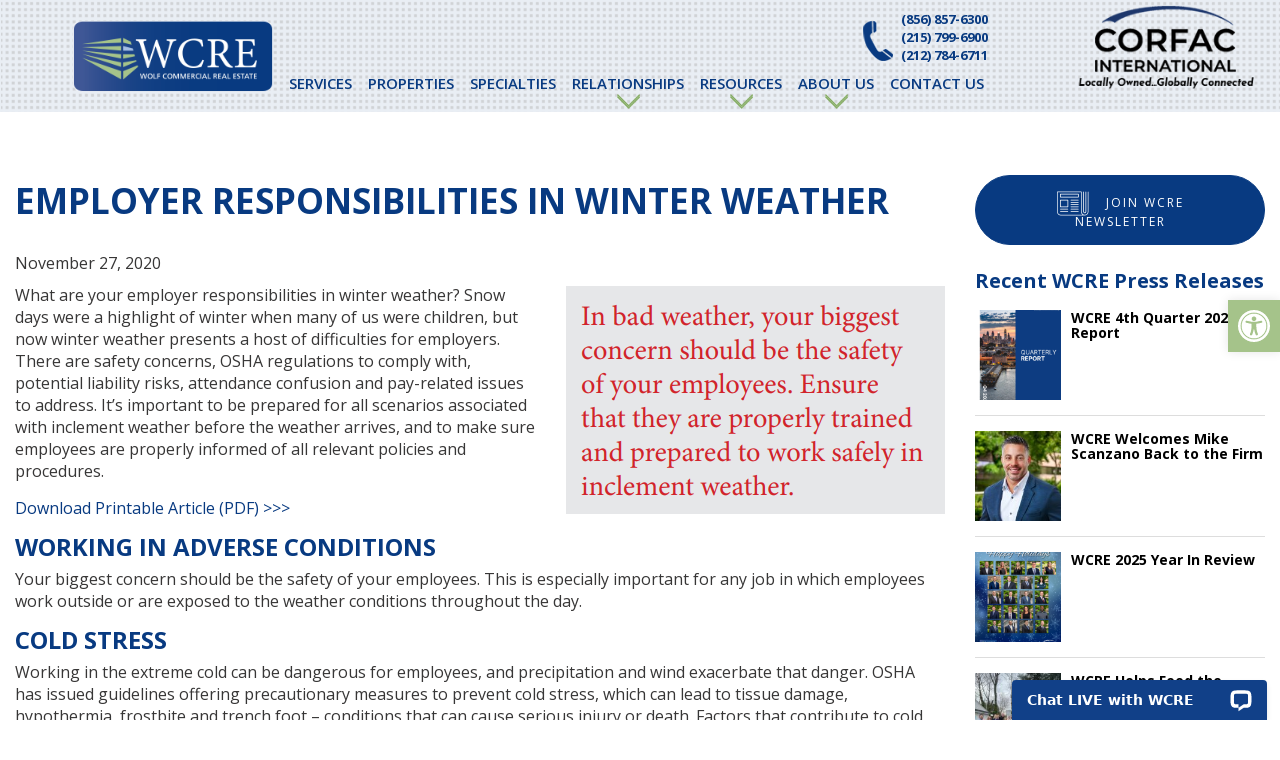

--- FILE ---
content_type: text/html; charset=UTF-8
request_url: https://wolfcre.com/employer-responsibilities-in-winter-weather/
body_size: 22011
content:
<!DOCTYPE html>
<html lang="en-US">
<head>
    <meta charset="UTF-8">
    <meta name="viewport" content="width=device-width, initial-scale=1">
    <meta http-equiv="X-UA-Compatible" content="IE=edge">
    <link rel="profile" href="http://gmpg.org/xfn/11">

<!-- MapPress Easy Google Maps Version:2.95.9 (https://www.mappresspro.com) -->
<meta name='robots' content='index, follow, max-image-preview:large, max-snippet:-1, max-video-preview:-1' />

	<!-- This site is optimized with the Yoast SEO plugin v26.8 - https://yoast.com/product/yoast-seo-wordpress/ -->
	<title>Employer Responsibilities in Winter Weather | WCRE</title>
	<meta name="description" content="What are your employer responsibilities in winter weather? Snow days were a highlight of winter when many of us were children," />
	<link rel="canonical" href="https://wolfcre.com/employer-responsibilities-in-winter-weather/" />
	<meta property="og:locale" content="en_US" />
	<meta property="og:type" content="article" />
	<meta property="og:title" content="Employer Responsibilities in Winter Weather | WCRE" />
	<meta property="og:description" content="What are your employer responsibilities in winter weather? Snow days were a highlight of winter when many of us were children," />
	<meta property="og:url" content="https://wolfcre.com/employer-responsibilities-in-winter-weather/" />
	<meta property="og:site_name" content="Wolf Commercial Real Estate | South Jersey | Philadelphia | NY Metro" />
	<meta property="article:published_time" content="2020-11-27T14:01:49+00:00" />
	<meta property="article:modified_time" content="2021-02-03T15:11:27+00:00" />
	<meta property="og:image" content="https://wolfcre.com/wp-content/uploads/2020/11/Employer-Responsibilities-in-Winter-Weather.jpg" />
	<meta property="og:image:width" content="724" />
	<meta property="og:image:height" content="483" />
	<meta property="og:image:type" content="image/jpeg" />
	<meta name="author" content="Wolf CRE" />
	<meta name="twitter:card" content="summary_large_image" />
	<meta name="twitter:label1" content="Written by" />
	<meta name="twitter:data1" content="Wolf CRE" />
	<meta name="twitter:label2" content="Est. reading time" />
	<meta name="twitter:data2" content="4 minutes" />
	<script type="application/ld+json" class="yoast-schema-graph">{"@context":"https://schema.org","@graph":[{"@type":"Article","@id":"https://wolfcre.com/employer-responsibilities-in-winter-weather/#article","isPartOf":{"@id":"https://wolfcre.com/employer-responsibilities-in-winter-weather/"},"author":{"name":"Wolf CRE","@id":"https://wolfcre.com/#/schema/person/de49c1a485bca14cb2568cacd75d1cc3"},"headline":"Employer Responsibilities in Winter Weather","datePublished":"2020-11-27T14:01:49+00:00","dateModified":"2021-02-03T15:11:27+00:00","mainEntityOfPage":{"@id":"https://wolfcre.com/employer-responsibilities-in-winter-weather/"},"wordCount":861,"publisher":{"@id":"https://wolfcre.com/#organization"},"image":{"@id":"https://wolfcre.com/employer-responsibilities-in-winter-weather/#primaryimage"},"thumbnailUrl":"https://wolfcre.com/wp-content/uploads/2020/11/Employer-Responsibilities-in-Winter-Weather.jpg","articleSection":["Featured Blogs","WCRE Information Library"],"inLanguage":"en-US"},{"@type":"WebPage","@id":"https://wolfcre.com/employer-responsibilities-in-winter-weather/","url":"https://wolfcre.com/employer-responsibilities-in-winter-weather/","name":"Employer Responsibilities in Winter Weather | WCRE","isPartOf":{"@id":"https://wolfcre.com/#website"},"primaryImageOfPage":{"@id":"https://wolfcre.com/employer-responsibilities-in-winter-weather/#primaryimage"},"image":{"@id":"https://wolfcre.com/employer-responsibilities-in-winter-weather/#primaryimage"},"thumbnailUrl":"https://wolfcre.com/wp-content/uploads/2020/11/Employer-Responsibilities-in-Winter-Weather.jpg","datePublished":"2020-11-27T14:01:49+00:00","dateModified":"2021-02-03T15:11:27+00:00","description":"What are your employer responsibilities in winter weather? Snow days were a highlight of winter when many of us were children,","breadcrumb":{"@id":"https://wolfcre.com/employer-responsibilities-in-winter-weather/#breadcrumb"},"inLanguage":"en-US","potentialAction":[{"@type":"ReadAction","target":["https://wolfcre.com/employer-responsibilities-in-winter-weather/"]}]},{"@type":"ImageObject","inLanguage":"en-US","@id":"https://wolfcre.com/employer-responsibilities-in-winter-weather/#primaryimage","url":"https://wolfcre.com/wp-content/uploads/2020/11/Employer-Responsibilities-in-Winter-Weather.jpg","contentUrl":"https://wolfcre.com/wp-content/uploads/2020/11/Employer-Responsibilities-in-Winter-Weather.jpg","width":724,"height":483,"caption":"Employer Responsibilities in Winter Weather"},{"@type":"BreadcrumbList","@id":"https://wolfcre.com/employer-responsibilities-in-winter-weather/#breadcrumb","itemListElement":[{"@type":"ListItem","position":1,"name":"Home","item":"https://wolfcre.com/"},{"@type":"ListItem","position":2,"name":"Employer Responsibilities in Winter Weather"}]},{"@type":"WebSite","@id":"https://wolfcre.com/#website","url":"https://wolfcre.com/","name":"Wolf Commercial Real Estate | South Jersey | Philadelphia | NY Metro","description":"Commercial Real Estate in South Jersey, Philadelphia and NY Metro","publisher":{"@id":"https://wolfcre.com/#organization"},"potentialAction":[{"@type":"SearchAction","target":{"@type":"EntryPoint","urlTemplate":"https://wolfcre.com/?s={search_term_string}"},"query-input":{"@type":"PropertyValueSpecification","valueRequired":true,"valueName":"search_term_string"}}],"inLanguage":"en-US"},{"@type":"Organization","@id":"https://wolfcre.com/#organization","name":"Wolf Commercial Real Estate","url":"https://wolfcre.com/","logo":{"@type":"ImageObject","inLanguage":"en-US","@id":"https://wolfcre.com/#/schema/logo/image/","url":"https://wolfcre.com/wp-content/uploads/2020/04/WCRE.png","contentUrl":"https://wolfcre.com/wp-content/uploads/2020/04/WCRE.png","width":760,"height":850,"caption":"Wolf Commercial Real Estate"},"image":{"@id":"https://wolfcre.com/#/schema/logo/image/"}},{"@type":"Person","@id":"https://wolfcre.com/#/schema/person/de49c1a485bca14cb2568cacd75d1cc3","name":"Wolf CRE","url":"https://wolfcre.com/author/wolf-cre/"}]}</script>
	<!-- / Yoast SEO plugin. -->


<link rel='dns-prefetch' href='//maps.google.com' />
<link rel="alternate" type="application/rss+xml" title="Wolf Commercial Real Estate | South Jersey | Philadelphia | NY Metro &raquo; Feed" href="https://wolfcre.com/feed/" />
<link rel="alternate" type="application/rss+xml" title="Wolf Commercial Real Estate | South Jersey | Philadelphia | NY Metro &raquo; Comments Feed" href="https://wolfcre.com/comments/feed/" />
<link rel="alternate" title="oEmbed (JSON)" type="application/json+oembed" href="https://wolfcre.com/wp-json/oembed/1.0/embed?url=https%3A%2F%2Fwolfcre.com%2Femployer-responsibilities-in-winter-weather%2F" />
<link rel="alternate" title="oEmbed (XML)" type="text/xml+oembed" href="https://wolfcre.com/wp-json/oembed/1.0/embed?url=https%3A%2F%2Fwolfcre.com%2Femployer-responsibilities-in-winter-weather%2F&#038;format=xml" />
<style id='wp-img-auto-sizes-contain-inline-css' type='text/css'>
img:is([sizes=auto i],[sizes^="auto," i]){contain-intrinsic-size:3000px 1500px}
/*# sourceURL=wp-img-auto-sizes-contain-inline-css */
</style>
<link rel='stylesheet' id='cnss_font_awesome_css-css' href='https://wolfcre.com/wp-content/plugins/easy-social-icons/css/font-awesome/css/all.min.css?ver=7.0.0' type='text/css' media='all' />
<link rel='stylesheet' id='cnss_font_awesome_v4_shims-css' href='https://wolfcre.com/wp-content/plugins/easy-social-icons/css/font-awesome/css/v4-shims.min.css?ver=7.0.0' type='text/css' media='all' />
<link rel='stylesheet' id='cnss_css-css' href='https://wolfcre.com/wp-content/plugins/easy-social-icons/css/cnss.css?ver=1.0' type='text/css' media='all' />
<link rel='stylesheet' id='cnss_share_css-css' href='https://wolfcre.com/wp-content/plugins/easy-social-icons/css/share.css?ver=1.0' type='text/css' media='all' />
<style id='wp-emoji-styles-inline-css' type='text/css'>

	img.wp-smiley, img.emoji {
		display: inline !important;
		border: none !important;
		box-shadow: none !important;
		height: 1em !important;
		width: 1em !important;
		margin: 0 0.07em !important;
		vertical-align: -0.1em !important;
		background: none !important;
		padding: 0 !important;
	}
/*# sourceURL=wp-emoji-styles-inline-css */
</style>
<link rel='stylesheet' id='wp-block-library-css' href='https://wolfcre.com/wp-includes/css/dist/block-library/style.min.css?ver=6.9' type='text/css' media='all' />
<style id='global-styles-inline-css' type='text/css'>
:root{--wp--preset--aspect-ratio--square: 1;--wp--preset--aspect-ratio--4-3: 4/3;--wp--preset--aspect-ratio--3-4: 3/4;--wp--preset--aspect-ratio--3-2: 3/2;--wp--preset--aspect-ratio--2-3: 2/3;--wp--preset--aspect-ratio--16-9: 16/9;--wp--preset--aspect-ratio--9-16: 9/16;--wp--preset--color--black: #000000;--wp--preset--color--cyan-bluish-gray: #abb8c3;--wp--preset--color--white: #ffffff;--wp--preset--color--pale-pink: #f78da7;--wp--preset--color--vivid-red: #cf2e2e;--wp--preset--color--luminous-vivid-orange: #ff6900;--wp--preset--color--luminous-vivid-amber: #fcb900;--wp--preset--color--light-green-cyan: #7bdcb5;--wp--preset--color--vivid-green-cyan: #00d084;--wp--preset--color--pale-cyan-blue: #8ed1fc;--wp--preset--color--vivid-cyan-blue: #0693e3;--wp--preset--color--vivid-purple: #9b51e0;--wp--preset--gradient--vivid-cyan-blue-to-vivid-purple: linear-gradient(135deg,rgb(6,147,227) 0%,rgb(155,81,224) 100%);--wp--preset--gradient--light-green-cyan-to-vivid-green-cyan: linear-gradient(135deg,rgb(122,220,180) 0%,rgb(0,208,130) 100%);--wp--preset--gradient--luminous-vivid-amber-to-luminous-vivid-orange: linear-gradient(135deg,rgb(252,185,0) 0%,rgb(255,105,0) 100%);--wp--preset--gradient--luminous-vivid-orange-to-vivid-red: linear-gradient(135deg,rgb(255,105,0) 0%,rgb(207,46,46) 100%);--wp--preset--gradient--very-light-gray-to-cyan-bluish-gray: linear-gradient(135deg,rgb(238,238,238) 0%,rgb(169,184,195) 100%);--wp--preset--gradient--cool-to-warm-spectrum: linear-gradient(135deg,rgb(74,234,220) 0%,rgb(151,120,209) 20%,rgb(207,42,186) 40%,rgb(238,44,130) 60%,rgb(251,105,98) 80%,rgb(254,248,76) 100%);--wp--preset--gradient--blush-light-purple: linear-gradient(135deg,rgb(255,206,236) 0%,rgb(152,150,240) 100%);--wp--preset--gradient--blush-bordeaux: linear-gradient(135deg,rgb(254,205,165) 0%,rgb(254,45,45) 50%,rgb(107,0,62) 100%);--wp--preset--gradient--luminous-dusk: linear-gradient(135deg,rgb(255,203,112) 0%,rgb(199,81,192) 50%,rgb(65,88,208) 100%);--wp--preset--gradient--pale-ocean: linear-gradient(135deg,rgb(255,245,203) 0%,rgb(182,227,212) 50%,rgb(51,167,181) 100%);--wp--preset--gradient--electric-grass: linear-gradient(135deg,rgb(202,248,128) 0%,rgb(113,206,126) 100%);--wp--preset--gradient--midnight: linear-gradient(135deg,rgb(2,3,129) 0%,rgb(40,116,252) 100%);--wp--preset--font-size--small: 13px;--wp--preset--font-size--medium: 20px;--wp--preset--font-size--large: 36px;--wp--preset--font-size--x-large: 42px;--wp--preset--spacing--20: 0.44rem;--wp--preset--spacing--30: 0.67rem;--wp--preset--spacing--40: 1rem;--wp--preset--spacing--50: 1.5rem;--wp--preset--spacing--60: 2.25rem;--wp--preset--spacing--70: 3.38rem;--wp--preset--spacing--80: 5.06rem;--wp--preset--shadow--natural: 6px 6px 9px rgba(0, 0, 0, 0.2);--wp--preset--shadow--deep: 12px 12px 50px rgba(0, 0, 0, 0.4);--wp--preset--shadow--sharp: 6px 6px 0px rgba(0, 0, 0, 0.2);--wp--preset--shadow--outlined: 6px 6px 0px -3px rgb(255, 255, 255), 6px 6px rgb(0, 0, 0);--wp--preset--shadow--crisp: 6px 6px 0px rgb(0, 0, 0);}:where(.is-layout-flex){gap: 0.5em;}:where(.is-layout-grid){gap: 0.5em;}body .is-layout-flex{display: flex;}.is-layout-flex{flex-wrap: wrap;align-items: center;}.is-layout-flex > :is(*, div){margin: 0;}body .is-layout-grid{display: grid;}.is-layout-grid > :is(*, div){margin: 0;}:where(.wp-block-columns.is-layout-flex){gap: 2em;}:where(.wp-block-columns.is-layout-grid){gap: 2em;}:where(.wp-block-post-template.is-layout-flex){gap: 1.25em;}:where(.wp-block-post-template.is-layout-grid){gap: 1.25em;}.has-black-color{color: var(--wp--preset--color--black) !important;}.has-cyan-bluish-gray-color{color: var(--wp--preset--color--cyan-bluish-gray) !important;}.has-white-color{color: var(--wp--preset--color--white) !important;}.has-pale-pink-color{color: var(--wp--preset--color--pale-pink) !important;}.has-vivid-red-color{color: var(--wp--preset--color--vivid-red) !important;}.has-luminous-vivid-orange-color{color: var(--wp--preset--color--luminous-vivid-orange) !important;}.has-luminous-vivid-amber-color{color: var(--wp--preset--color--luminous-vivid-amber) !important;}.has-light-green-cyan-color{color: var(--wp--preset--color--light-green-cyan) !important;}.has-vivid-green-cyan-color{color: var(--wp--preset--color--vivid-green-cyan) !important;}.has-pale-cyan-blue-color{color: var(--wp--preset--color--pale-cyan-blue) !important;}.has-vivid-cyan-blue-color{color: var(--wp--preset--color--vivid-cyan-blue) !important;}.has-vivid-purple-color{color: var(--wp--preset--color--vivid-purple) !important;}.has-black-background-color{background-color: var(--wp--preset--color--black) !important;}.has-cyan-bluish-gray-background-color{background-color: var(--wp--preset--color--cyan-bluish-gray) !important;}.has-white-background-color{background-color: var(--wp--preset--color--white) !important;}.has-pale-pink-background-color{background-color: var(--wp--preset--color--pale-pink) !important;}.has-vivid-red-background-color{background-color: var(--wp--preset--color--vivid-red) !important;}.has-luminous-vivid-orange-background-color{background-color: var(--wp--preset--color--luminous-vivid-orange) !important;}.has-luminous-vivid-amber-background-color{background-color: var(--wp--preset--color--luminous-vivid-amber) !important;}.has-light-green-cyan-background-color{background-color: var(--wp--preset--color--light-green-cyan) !important;}.has-vivid-green-cyan-background-color{background-color: var(--wp--preset--color--vivid-green-cyan) !important;}.has-pale-cyan-blue-background-color{background-color: var(--wp--preset--color--pale-cyan-blue) !important;}.has-vivid-cyan-blue-background-color{background-color: var(--wp--preset--color--vivid-cyan-blue) !important;}.has-vivid-purple-background-color{background-color: var(--wp--preset--color--vivid-purple) !important;}.has-black-border-color{border-color: var(--wp--preset--color--black) !important;}.has-cyan-bluish-gray-border-color{border-color: var(--wp--preset--color--cyan-bluish-gray) !important;}.has-white-border-color{border-color: var(--wp--preset--color--white) !important;}.has-pale-pink-border-color{border-color: var(--wp--preset--color--pale-pink) !important;}.has-vivid-red-border-color{border-color: var(--wp--preset--color--vivid-red) !important;}.has-luminous-vivid-orange-border-color{border-color: var(--wp--preset--color--luminous-vivid-orange) !important;}.has-luminous-vivid-amber-border-color{border-color: var(--wp--preset--color--luminous-vivid-amber) !important;}.has-light-green-cyan-border-color{border-color: var(--wp--preset--color--light-green-cyan) !important;}.has-vivid-green-cyan-border-color{border-color: var(--wp--preset--color--vivid-green-cyan) !important;}.has-pale-cyan-blue-border-color{border-color: var(--wp--preset--color--pale-cyan-blue) !important;}.has-vivid-cyan-blue-border-color{border-color: var(--wp--preset--color--vivid-cyan-blue) !important;}.has-vivid-purple-border-color{border-color: var(--wp--preset--color--vivid-purple) !important;}.has-vivid-cyan-blue-to-vivid-purple-gradient-background{background: var(--wp--preset--gradient--vivid-cyan-blue-to-vivid-purple) !important;}.has-light-green-cyan-to-vivid-green-cyan-gradient-background{background: var(--wp--preset--gradient--light-green-cyan-to-vivid-green-cyan) !important;}.has-luminous-vivid-amber-to-luminous-vivid-orange-gradient-background{background: var(--wp--preset--gradient--luminous-vivid-amber-to-luminous-vivid-orange) !important;}.has-luminous-vivid-orange-to-vivid-red-gradient-background{background: var(--wp--preset--gradient--luminous-vivid-orange-to-vivid-red) !important;}.has-very-light-gray-to-cyan-bluish-gray-gradient-background{background: var(--wp--preset--gradient--very-light-gray-to-cyan-bluish-gray) !important;}.has-cool-to-warm-spectrum-gradient-background{background: var(--wp--preset--gradient--cool-to-warm-spectrum) !important;}.has-blush-light-purple-gradient-background{background: var(--wp--preset--gradient--blush-light-purple) !important;}.has-blush-bordeaux-gradient-background{background: var(--wp--preset--gradient--blush-bordeaux) !important;}.has-luminous-dusk-gradient-background{background: var(--wp--preset--gradient--luminous-dusk) !important;}.has-pale-ocean-gradient-background{background: var(--wp--preset--gradient--pale-ocean) !important;}.has-electric-grass-gradient-background{background: var(--wp--preset--gradient--electric-grass) !important;}.has-midnight-gradient-background{background: var(--wp--preset--gradient--midnight) !important;}.has-small-font-size{font-size: var(--wp--preset--font-size--small) !important;}.has-medium-font-size{font-size: var(--wp--preset--font-size--medium) !important;}.has-large-font-size{font-size: var(--wp--preset--font-size--large) !important;}.has-x-large-font-size{font-size: var(--wp--preset--font-size--x-large) !important;}
/*# sourceURL=global-styles-inline-css */
</style>

<style id='classic-theme-styles-inline-css' type='text/css'>
/*! This file is auto-generated */
.wp-block-button__link{color:#fff;background-color:#32373c;border-radius:9999px;box-shadow:none;text-decoration:none;padding:calc(.667em + 2px) calc(1.333em + 2px);font-size:1.125em}.wp-block-file__button{background:#32373c;color:#fff;text-decoration:none}
/*# sourceURL=/wp-includes/css/classic-themes.min.css */
</style>
<link rel='stylesheet' id='wpos-slick-style-css' href='https://wolfcre.com/wp-content/plugins/blog-designer-for-post-and-widget/assets/css/slick.css?ver=2.7.7' type='text/css' media='all' />
<link rel='stylesheet' id='bdpw-public-css-css' href='https://wolfcre.com/wp-content/plugins/blog-designer-for-post-and-widget/assets/css/bdpw-public.css?ver=2.7.7' type='text/css' media='all' />
<link rel='stylesheet' id='contact-form-7-css' href='https://wolfcre.com/wp-content/plugins/contact-form-7/includes/css/styles.css?ver=6.1.4' type='text/css' media='all' />
<link rel='stylesheet' id='cvw-pb-animation-styles-css' href='https://wolfcre.com/wp-content/plugins/cvw-pb-animation/aos.css?ver=6.9' type='text/css' media='all' />
<link rel='stylesheet' id='mappress-leaflet-css' href='https://wolfcre.com/wp-content/plugins/mappress-google-maps-for-wordpress/lib/leaflet/leaflet.css?ver=1.7.1' type='text/css' media='all' />
<link rel='stylesheet' id='mappress-css' href='https://wolfcre.com/wp-content/plugins/mappress-google-maps-for-wordpress/css/mappress.css?ver=2.95.9' type='text/css' media='all' />
<link rel='stylesheet' id='lsow-animate-css' href='https://wolfcre.com/wp-content/plugins/livemesh-siteorigin-widgets/assets/css/animate.css?ver=3.9.2' type='text/css' media='all' />
<link rel='stylesheet' id='lsow-frontend-css' href='https://wolfcre.com/wp-content/plugins/livemesh-siteorigin-widgets/assets/css/lsow-frontend.css?ver=3.9.2' type='text/css' media='all' />
<link rel='stylesheet' id='lsow-button-css' href='https://wolfcre.com/wp-content/plugins/livemesh-siteorigin-widgets/includes/widgets/lsow-button-widget/css/style.css?ver=1.70.4' type='text/css' media='all' />
<link rel='stylesheet' id='lsow-button-default-859247642d47-css' href='https://wolfcre.com/wp-content/uploads/siteorigin-widgets/lsow-button-default-859247642d47.css?ver=6.9' type='text/css' media='all' />
<link rel='stylesheet' id='lsow-icomoon-css' href='https://wolfcre.com/wp-content/plugins/livemesh-siteorigin-widgets/assets/css/icomoon.css?ver=3.9.2' type='text/css' media='all' />
<link rel='stylesheet' id='lsow-accordion-css' href='https://wolfcre.com/wp-content/plugins/livemesh-siteorigin-widgets/includes/widgets/lsow-accordion-widget/css/style.css?ver=1.70.4' type='text/css' media='all' />
<link rel='stylesheet' id='wptu-front-style-css' href='https://wolfcre.com/wp-content/plugins/ticker-ultimate-pro/assets/css/wptu-front.min.css?ver=1.9' type='text/css' media='all' />
<link rel='stylesheet' id='vlm-location-map-css-css' href='https://wolfcre.com/wp-content/plugins/vlm-location-map/css/vlm-location-map.css?ver=1.0.0' type='text/css' media='all' />
<link rel='stylesheet' id='vlm-related-listings-css-css' href='https://wolfcre.com/wp-content/plugins/vlm-related-listings/css/vlm-related-listings.css?ver=1.0.0' type='text/css' media='all' />
<link rel='stylesheet' id='wpcf7-redirect-script-frontend-css' href='https://wolfcre.com/wp-content/plugins/wpcf7-redirect/build/assets/frontend-script.css?ver=2c532d7e2be36f6af233' type='text/css' media='all' />
<link rel='stylesheet' id='awb-css' href='https://wolfcre.com/wp-content/plugins/advanced-backgrounds/assets/awb/awb.min.css?ver=1.12.8' type='text/css' media='all' />
<link rel='stylesheet' id='brb-public-main-css-css' href='https://wolfcre.com/wp-content/plugins/business-reviews-bundle/assets/css/public-main.css?ver=1.9.117' type='text/css' media='all' />
<link rel='stylesheet' id='pojo-a11y-css' href='https://wolfcre.com/wp-content/plugins/pojo-accessibility/modules/legacy/assets/css/style.min.css?ver=1.0.0' type='text/css' media='all' />
<link rel='stylesheet' id='blog-css-css' href='https://wolfcre.com/wp-content/themes/vlm/css/blog.css?ver=6.9' type='text/css' media='all' />
<link rel='stylesheet' id='bootstrap-css-css' href='https://wolfcre.com/wp-content/themes/vlm/css/bootstrap.css?ver=6.9' type='text/css' media='all' />
<link rel='stylesheet' id='style-css-css' href='https://wolfcre.com/wp-content/themes/vlm/style.css?ver=6.9' type='text/css' media='all' />
<link rel='stylesheet' id='custom-css-css' href='https://wolfcre.com/wp-content/themes/vlm/css/custom.css?ver=6.9' type='text/css' media='all' />
<link rel='stylesheet' id='wp-bootstrap-starter-bootstrap-css-css' href='https://wolfcre.com/wp-content/themes/vlm/inc/assets/css/bootstrap.min.css?ver=6.9' type='text/css' media='all' />
<link rel='stylesheet' id='wp-bootstrap-starter-fontawesome-cdn-css' href='https://wolfcre.com/wp-content/themes/vlm/inc/assets/css/fontawesome.min.css?ver=6.9' type='text/css' media='all' />
<link rel='stylesheet' id='wp-bootstrap-starter-style-css' href='https://wolfcre.com/wp-content/themes/vlm/style.css?ver=6.9' type='text/css' media='all' />
<link rel='stylesheet' id='mm-compiled-options-mobmenu-css' href='https://wolfcre.com/wp-content/uploads/dynamic-mobmenu.css?ver=2.8.8-562' type='text/css' media='all' />
<link rel='stylesheet' id='cssmobmenu-icons-css' href='https://wolfcre.com/wp-content/plugins/mobile-menu/includes/css/mobmenu-icons.css?ver=6.9' type='text/css' media='all' />
<link rel='stylesheet' id='cssmobmenu-css' href='https://wolfcre.com/wp-content/plugins/mobile-menu/includes/css/mobmenu.css?ver=2.8.8' type='text/css' media='all' />
<!--n2css--><script type="text/javascript" src="https://wolfcre.com/wp-includes/js/jquery/jquery.min.js?ver=3.7.1" id="jquery-core-js"></script>
<script type="text/javascript" src="https://wolfcre.com/wp-includes/js/jquery/jquery-migrate.min.js?ver=3.4.1" id="jquery-migrate-js"></script>
<script type="text/javascript" src="https://wolfcre.com/wp-content/plugins/easy-social-icons/js/cnss.js?ver=1.0" id="cnss_js-js"></script>
<script type="text/javascript" src="https://wolfcre.com/wp-content/plugins/easy-social-icons/js/share.js?ver=1.0" id="cnss_share_js-js"></script>
<script type="text/javascript" src="https://wolfcre.com/wp-content/plugins/livemesh-siteorigin-widgets/assets/js/jquery.waypoints.min.js?ver=3.9.2" id="lsow-waypoints-js"></script>
<script type="text/javascript" src="https://wolfcre.com/wp-content/plugins/livemesh-siteorigin-widgets/includes/widgets/lsow-accordion-widget/js/accordion.min.js?ver=1.70.4" id="lsow-accordion-js"></script>
<script type="text/javascript" id="brb-public-main-js-js-extra">
/* <![CDATA[ */
var brb_vars = {"ajaxurl":"https://wolfcre.com/wp-admin/admin-ajax.php","gavatar":"https://wolfcre.com/wp-content/plugins/business-reviews-bundle/assets/img/google_avatar.png"};
//# sourceURL=brb-public-main-js-js-extra
/* ]]> */
</script>
<script type="text/javascript" defer="defer" src="https://wolfcre.com/wp-content/plugins/business-reviews-bundle/assets/js/public-main.js?ver=1.9.117" id="brb-public-main-js-js"></script>
<script type="text/javascript" src="//maps.google.com/maps/api/js?key=AIzaSyBhr4NtiLw0FNVRkKamqmnJweQWo48c2Zk&amp;sensor=true&amp;ver=6.9" id="google-maps-js-js"></script>
<script type="text/javascript" src="https://wolfcre.com/wp-content/themes/vlm/resources/gmaps.js?ver=6.9" id="gmaps-js-js"></script>
<script type="text/javascript" src="https://wolfcre.com/wp-content/themes/vlm/js/html5shiv.js?ver=3.7.2" id="html5shiv-js-js"></script>
<script type="text/javascript" src="https://wolfcre.com/wp-content/themes/vlm/js/respond.js?ver=1.4.2" id="respond-js-js"></script>
<script type="text/javascript" src="https://wolfcre.com/wp-content/plugins/mobile-menu/includes/js/mobmenu.js?ver=2.8.8" id="mobmenujs-js"></script>
<link rel="https://api.w.org/" href="https://wolfcre.com/wp-json/" /><link rel="alternate" title="JSON" type="application/json" href="https://wolfcre.com/wp-json/wp/v2/posts/10273" /><link rel="EditURI" type="application/rsd+xml" title="RSD" href="https://wolfcre.com/xmlrpc.php?rsd" />
<meta name="generator" content="WordPress 6.9" />
<link rel='shortlink' href='https://wolfcre.com/?p=10273' />
        <script type="text/javascript">
            (function () {
                window.lsow_fs = {can_use_premium_code: false};
            })();
        </script>
        <style type="text/css">
		ul.cnss-social-icon li.cn-fa-icon a{background-color:#002762!important;}
		ul.cnss-social-icon li.cn-fa-icon a:hover{background-color:#98be77!important;color:#002762!important;}
		</style><script>(function(ss,ex){ window.ldfdr=window.ldfdr||function(){(ldfdr._q=ldfdr._q||[]).push([].slice.call(arguments));};(function(d,s){ fs=d.getElementsByTagName(s)[0]; function ce(src){ var cs=d.createElement(s); cs.src=src; cs.async=1; fs.parentNode.insertBefore(cs,fs); };ce('https://sc.lfeeder.com/lftracker_v1_'+ss+(ex?'_'+ex:'')+'.js'); })(document,'script'); })('kn9Eq4RlpKx8RlvP');</script><style type="text/css">
#pojo-a11y-toolbar .pojo-a11y-toolbar-toggle a{ background-color: #a5c38a;	color: #ffffff;}
#pojo-a11y-toolbar .pojo-a11y-toolbar-overlay, #pojo-a11y-toolbar .pojo-a11y-toolbar-overlay ul.pojo-a11y-toolbar-items.pojo-a11y-links{ border-color: #a5c38a;}
body.pojo-a11y-focusable a:focus{ outline-style: solid !important;	outline-width: 1px !important;	outline-color: #FF0000 !important;}
#pojo-a11y-toolbar{ top: 300px !important;}
#pojo-a11y-toolbar .pojo-a11y-toolbar-overlay{ background-color: #ffffff;}
#pojo-a11y-toolbar .pojo-a11y-toolbar-overlay ul.pojo-a11y-toolbar-items li.pojo-a11y-toolbar-item a, #pojo-a11y-toolbar .pojo-a11y-toolbar-overlay p.pojo-a11y-toolbar-title{ color: #333333;}
#pojo-a11y-toolbar .pojo-a11y-toolbar-overlay ul.pojo-a11y-toolbar-items li.pojo-a11y-toolbar-item a.active{ background-color: #4054b2;	color: #ffffff;}
@media (max-width: 767px) { #pojo-a11y-toolbar { top: 300px !important; } }</style><link rel="pingback" href="https://wolfcre.com/xmlrpc.php"><!-- Google tag (gtag.js) -->
<script async src="https://www.googletagmanager.com/gtag/js?id=G-5BPB6JSVFC"></script>
<script>
  window.dataLayer = window.dataLayer || [];
  function gtag(){dataLayer.push(arguments);}
  gtag('js', new Date());

  gtag('config', 'G-5BPB6JSVFC');
</script>
<!-- Google tag (gtag.js) -->
<script async src="https://www.googletagmanager.com/gtag/js?id=UA-33048046-1"></script>
<script>
  window.dataLayer = window.dataLayer || [];
  function gtag(){dataLayer.push(arguments);}
  gtag('js', new Date());

  gtag('config', 'UA-33048046-1');
</script>

<!-- Global site tag (gtag.js) - Google Ads: 399391325 -->
<script async src="https://www.googletagmanager.com/gtag/js?id=AW-399391325"></script>
<script>
  window.dataLayer = window.dataLayer || [];
  function gtag(){dataLayer.push(arguments);}
  gtag('js', new Date());

  gtag('config', 'AW-399391325');
</script>
<script>
  gtag('config', 'AW-967594311/ATasCOOuoZQDEMeisc0D', {
    'phone_conversion_number': '856-857-6300'
  });
</script>
<script>
  gtag('config', 'AW-967594311/jHTcCNi865MDEMeisc0D', {
    'phone_conversion_number': '215-799-6900'
  });
</script>
<style type="text/css">
#wptu-ticker-style-1 .wptu-style-label {
    background-color: #385392 !important;
}
#wptu-ticker-style-1 .wptu-style-label > span {
    border-color: transparent transparent transparent #335090 !important;
}
#wptu-ticker-style-1 {
    border-color: #083a81 !important;
}
</style>
<link rel="icon" href="https://wolfcre.com/wp-content/uploads/2020/04/cropped-WCRE-32x32.png" sizes="32x32" />
<link rel="icon" href="https://wolfcre.com/wp-content/uploads/2020/04/cropped-WCRE-192x192.png" sizes="192x192" />
<link rel="apple-touch-icon" href="https://wolfcre.com/wp-content/uploads/2020/04/cropped-WCRE-180x180.png" />
<meta name="msapplication-TileImage" content="https://wolfcre.com/wp-content/uploads/2020/04/cropped-WCRE-270x270.png" />
		<style type="text/css" id="wp-custom-css">
			.embed-responsive-16by9::before {
    padding-top: 0 !important;
}
.embed-responsive {
  overflow: visible;
}
@media only screen and (max-width: 991px){
body.mob-menu-overlay, body.mob-menu-slideout, body.mob-menu-slideout-over, body.mob-menu-slideout-top {
    overflow: visible;
}
	#mobile-logo {
    
    margin: -40px auto 0 auto !important;
    position: relative !important; 
    width: 195px !important;
}
}

.mob-menu-header-holder {
    background-color: transparent !important;
}		</style>
		<link rel="preconnect" href="https://fonts.googleapis.com">
<link rel="preconnect" href="https://fonts.gstatic.com" crossorigin>
<link href="https://fonts.googleapis.com/css2?family=Open+Sans:wght@400;600;700;800&family=Oswald:wght@300&display=swap" rel="stylesheet">
	
		<link rel="shortcut icon" href="https://wolfcre.com/wp-content/themes/vlm/favicon.ico" />
	<link rel="apple-touch-icon" sizes="180x180" href="https://wolfcre.com/wp-content/themes/vlm/apple-touch-icon.png">
<link rel="icon" type="image/png" sizes="32x32" href="https://wolfcre.com/wp-content/themes/vlm/favicon-32x32.png">
<link rel="icon" type="image/png" sizes="16x16" href="https://wolfcre.com/wp-content/themes/vlm/favicon-16x16.png">
<link rel="manifest" href="https://wolfcre.com/wp-content/themes/vlm/site.webmanifest">
<link rel='stylesheet' id='siteorigin-widget-icon-font-elegantline-css' href='https://wolfcre.com/wp-content/plugins/so-widgets-bundle/icons/elegantline/style.css?ver=6.9' type='text/css' media='all' />
<link rel='stylesheet' id='siteorigin-panels-front-css' href='https://wolfcre.com/wp-content/plugins/siteorigin-panels/css/front-flex.min.css?ver=2.33.5' type='text/css' media='all' />
</head>

<body class="wp-singular post-template-default single single-post postid-10273 single-format-standard wp-theme-vlm group-blog mob-menu-slideout-over">

<div id="fb-root"></div>
<script>(function(d, s, id) {
  var js, fjs = d.getElementsByTagName(s)[0];
  if (d.getElementById(id)) return;
  js = d.createElement(s); js.id = id;
  js.src = "//connect.facebook.net/en_US/sdk.js#xfbml=1&version=v2.9&appId=781451675350823";
  fjs.parentNode.insertBefore(js, fjs);
}(document, 'script', 'facebook-jssdk'));</script>	
	
	
<div id="page" class="site"><div id="mobile-logo"><a href="https://wolfcre.com/"><img src="https://wolfcre.com/wp-content/themes/vlm/images/logo.png" width="251" height="90" alt="Wolf Commercial Real Estate | South Jersey | Philadelphia | NY Metro" /></a></div><!-- end of #mobile-logo -->
	
	<a class="skip-link screen-reader-text" href="#content">Skip to content</a>
    
      <div id="main-header"> 

         <div id="top-menu-wrapper" class="clearfix"> <div id="top-menu-container"><div id="logo"><a href="https://wolfcre.com/"><img src="https://wolfcre.com/wp-content/themes/vlm/images/logo.png" width="251" height="90" alt="Wolf Commercial Real Estate | South Jersey | Philadelphia | NY Metro" /></a></div><!-- end of #logo -->



         <ul id="menu-top-menu" class="top-menu"><li id="menu-item-5392" class="menu-item menu-item-type-custom menu-item-object-custom menu-item-5392"><a href="tel:8568576300">(856) 857-6300</a></li>
<li id="menu-item-5393" class="menu-item menu-item-type-custom menu-item-object-custom menu-item-5393"><a href="tel:2157996900">(215) 799-6900</a></li>
<li id="menu-item-15594" class="menu-item menu-item-type-custom menu-item-object-custom menu-item-15594"><a href="tel:212-784-6711">(212) 784-6711</a></li>
</ul>       </div></div>

       	<header id="masthead" class="site-header navbar-static-top navbar-light" role="banner">
 <div class="container-fluid">
            <nav class="navbar navbar-expand-xl p-0">
                <div class="navbar-brand">
                

                </div>
                <button class="navbar-toggler" type="button" data-toggle="collapse" data-target="#main-nav" aria-controls="" aria-expanded="false" aria-label="Toggle navigation">
                    <span class="navbar-toggler-icon"></span>
                </button>


                <div id="main-nav" class="collapse navbar-collapse justify-content-end"><ul id="menu-2023-main-menu" class="navbar-nav"><li id="menu-item-13192" class="menu-item menu-item-type-post_type menu-item-object-page menu-item-13192"><a href="https://wolfcre.com/services/">Services</a></li>
<li id="menu-item-17537" class="menu-item menu-item-type-custom menu-item-object-custom menu-item-has-children menu-item-17537 dropdown"><a href="#" data-toggle="dropdown" class="dropdown-toggle" aria-haspopup="true">Properties <span class="caret"></span></a>
<ul role="menu" class=" dropdown-menu">
	<li id="menu-item-17534" class="menu-item menu-item-type-custom menu-item-object-custom menu-item-17534"><a href="https://wolfcre.com/listings/?state=NJ&#038;city=&#038;listing_type=&#038;contact_name=&#038;sale_type=">NJ Properties</a></li>
	<li id="menu-item-17535" class="menu-item menu-item-type-custom menu-item-object-custom menu-item-17535"><a href="https://wolfcre.com/listings/?state=PA&#038;city=&#038;listing_type=&#038;contact_name=&#038;sale_type=">PA Properties</a></li>
	<li id="menu-item-17536" class="menu-item menu-item-type-custom menu-item-object-custom menu-item-17536"><a href="https://ny.wolfcre.com/ny-property-search/">NY Properties</a></li>
</ul>
</li>
<li id="menu-item-13196" class="menu-item menu-item-type-post_type menu-item-object-page menu-item-13196"><a href="https://wolfcre.com/specialties/">Specialties</a></li>
<li id="menu-item-13197" class="dropdown-arrow menu-item menu-item-type-custom menu-item-object-custom menu-item-has-children menu-item-13197 dropdown"><a href="#" data-toggle="dropdown" class="dropdown-toggle" aria-haspopup="true">Relationships <span class="caret"></span></a>
<ul role="menu" class=" dropdown-menu">
	<li id="menu-item-13227" class="menu-item menu-item-type-custom menu-item-object-custom menu-item-13227"><a href="/our-relationships/">Our Clients</a></li>
	<li id="menu-item-14083" class="menu-item menu-item-type-custom menu-item-object-custom menu-item-14083"><a href="/customer-testimonials/">Customer Reviews</a></li>
	<li id="menu-item-14030" class="menu-item menu-item-type-post_type menu-item-object-page menu-item-14030"><a href="https://wolfcre.com/successful/">Recent Transactions</a></li>
</ul>
</li>
<li id="menu-item-13198" class="dropdown-arrow menu-item menu-item-type-custom menu-item-object-custom menu-item-has-children menu-item-13198 dropdown"><a href="#" data-toggle="dropdown" class="dropdown-toggle" aria-haspopup="true">Resources <span class="caret"></span></a>
<ul role="menu" class=" dropdown-menu">
	<li id="menu-item-13234" class="menu-item menu-item-type-custom menu-item-object-custom menu-item-13234"><a href="/wcre-press-releases/">Press Releases</a></li>
	<li id="menu-item-13235" class="menu-item menu-item-type-custom menu-item-object-custom menu-item-13235"><a href="/wcre-information-library/">Information Library</a></li>
	<li id="menu-item-13236" class="menu-item menu-item-type-custom menu-item-object-custom menu-item-13236"><a href="/wcre-market-commentary/">Market Commentary</a></li>
	<li id="menu-item-13237" class="menu-item menu-item-type-custom menu-item-object-custom menu-item-13237"><a href="/regional-commercial-real-estate-trends/">Regional Trends</a></li>
	<li id="menu-item-14555" class="menu-item menu-item-type-post_type menu-item-object-page menu-item-14555"><a href="https://wolfcre.com/wcre-monthly-newsletters/">Monthly Newsletters</a></li>
	<li id="menu-item-18651" class="menu-item menu-item-type-post_type menu-item-object-page menu-item-18651"><a href="https://wolfcre.com/wolf-talk-podcast/">Wolf Talk Podcast</a></li>
	<li id="menu-item-13238" class="menu-item menu-item-type-custom menu-item-object-custom menu-item-13238"><a href="/wcre-video-gallery/">Video Gallery</a></li>
</ul>
</li>
<li id="menu-item-13199" class="dropdown-arrow menu-item menu-item-type-custom menu-item-object-custom menu-item-has-children menu-item-13199 dropdown"><a href="#" data-toggle="dropdown" class="dropdown-toggle" aria-haspopup="true">About Us <span class="caret"></span></a>
<ul role="menu" class=" dropdown-menu">
	<li id="menu-item-13239" class="menu-item menu-item-type-custom menu-item-object-custom menu-item-13239"><a href="/company-background/">Company Background</a></li>
	<li id="menu-item-13240" class="menu-item menu-item-type-custom menu-item-object-custom menu-item-13240"><a href="/leadership-team/">WCRE Team</a></li>
	<li id="menu-item-13241" class="menu-item menu-item-type-custom menu-item-object-custom menu-item-13241"><a href="/wcre-corfac-international/">WCRE Corfac International</a></li>
	<li id="menu-item-13243" class="menu-item menu-item-type-custom menu-item-object-custom menu-item-13243"><a href="/community-commitment/">Community Commitment</a></li>
	<li id="menu-item-13244" class="menu-item menu-item-type-custom menu-item-object-custom menu-item-13244"><a href="/wcre-careers/">WCRE Careers</a></li>
</ul>
</li>
<li id="menu-item-13201" class="menu-item menu-item-type-custom menu-item-object-custom menu-item-13201"><a href="/contact-us/">Contact Us</a></li>
</ul></div>
            </nav>
        </div>
	</header><!-- #masthead --> 
</div><!-- #main-header -->

	
	   
              <div id="search-5" class="top-widget widget_search"><div id="search-container"><form role="search" method="get" class="search-form" action="https://wolfcre.com/">
<div class="input-group">
      <input type="search" class="form-control search-form" placeholder="SEARCH" value="" name="s" title="Search for:">
    <span class="input-group-btn">
        <button type="submit" class="btn btn-search" type="button"></button>
    </span>
</div><!-- /input-group -->
</form>

</div></div><div id="lsow-accordion-3" class="top-widget widget_lsow-accordion"><div
			
			class="so-widget-lsow-accordion so-widget-lsow-accordion-default-d75171398898"
			
		>
<div class="lsow-accordion style1" data-toggle="false" data-expanded="false"><div class="lsow-panel" id=""><div class="lsow-panel-title">View Listings</div><div class="lsow-panel-content"><p><a href="/map/"><strong>Listings Map</strong></a></p>
<p><a href="/listings/?state=NJ&amp;city=&amp;listing_type=&amp;contact_name=&amp;sale_type=&amp;search="><strong>NJ Listings</strong></a></p>
<p><a href="/listings/?state=PA&amp;city=&amp;listing_type=&amp;contact_name=&amp;sale_type=&amp;search="><strong>PA Listings</strong></a></p>
<p><strong><a href="https://ny.wolfcre.com/ny-property-search/">NY Listing</a></strong></p>
<p><a href="https://wolfcre.com/listings/?state=&amp;city=&amp;listing_type=investment&amp;contact_name=&amp;sale_type=&amp;search="><strong>Investment Properties</strong></a></p>
</div></div><!-- .lsow-panel --></div><!-- .lsow-accordion --></div></div><div id="sow-editor-2" class="top-widget widget_sow-editor"><div
			
			class="so-widget-sow-editor so-widget-sow-editor-base"
			
		>
<div class="siteorigin-widget-tinymce textwidget">
	<ul id="menu-top-menu" class="top-menu">
<li id="menu-item-5392" class="menu-item menu-item-type-custom menu-item-object-custom menu-item-5392"><a href="tel:8568576300">(856) 857-6300</a></li>
<li id="menu-item-5393" class="menu-item menu-item-type-custom menu-item-object-custom menu-item-5393"><a href="tel:2157996900">(215) 799-6900</a></li>
<li><a href="tel: 212-784-6711">(212) 784-6711</a></li>
</ul>
<p style="text-align: center;"><a href="https://wolfcre.com/wcre-corfac-international/"><img decoding="async" class="mobile-corfac aligncenter wp-image-15381" src="https://wolfcre.com/wp-content/uploads/2023/11/Corfac_2023_header-1.png" alt="" width="160" height="73" /></a></p>
</div>
</div></div>       
      	  		   
              <div id="media_image-2" class="top-widget2 widget_media_image"><a href="https://wolfcre.com/wcre-corfac-international/"><img width="220" height="100" src="https://wolfcre.com/wp-content/uploads/2023/11/Corfac_2023_header-1.png" class="image wp-image-15381  attachment-full size-full" alt="" style="max-width: 100%; height: auto;" decoding="async" /></a></div>       
      	  	
	
	<div id="content" class="site-content">
		
		

</div>
<div class="container">
			<div class="row content-without-header">

	<section id="primary" class="content-area col-sm-12 col-lg-9">
		<main id="main" class="site-main" role="main">

		
<article id="post-10273" class="post-10273 post type-post status-publish format-standard has-post-thumbnail hentry category-featured-blogs category-wcre-information-library">

	<header class="entry-header">
		<h1 class="entry-title">Employer Responsibilities in Winter Weather</h1>		<div class="entry-meta">

	November 27, 2020		</div><!-- .entry-meta -->
			</header><!-- .entry-header -->
	
	<div class="entry-content">
		<p><img fetchpriority="high" decoding="async" class="alignright wp-image-10275 size-full" title="Employer Responsibilities in Winter Weather" src="https://wolfcre.com/wp-content/uploads/2020/11/winter-weather.png" alt="Employer Responsibilities in Winter Weather" width="381" height="232" srcset="https://wolfcre.com/wp-content/uploads/2020/11/winter-weather.png 381w, https://wolfcre.com/wp-content/uploads/2020/11/winter-weather-300x183.png 300w, https://wolfcre.com/wp-content/uploads/2020/11/winter-weather-134x82.png 134w" sizes="(max-width: 381px) 100vw, 381px" />What are your employer responsibilities in winter weather? Snow days were a highlight of winter when many of us were children, but now winter weather presents a host of difficulties for employers. There are safety concerns, OSHA regulations to comply with, potential liability risks, attendance confusion and pay-related issues to address. It’s important to be prepared for all scenarios associated with inclement weather before the weather arrives, and to make sure employees are properly informed of all relevant policies and procedures.</p>
<p><a href="https://wolfcre.com/wp-content/uploads/2020/11/Employer-Responsibilities-in-Winter-Weather.pdf">Download Printable Article (PDF) &gt;&gt;&gt;</a></p>
<h3>WORKING IN ADVERSE CONDITIONS</h3>
<p>Your biggest concern should be the safety of your employees. This is especially important for any job in which employees work outside or are exposed to the weather conditions throughout the day.</p>
<h3>COLD STRESS</h3>
<p>Working in the extreme cold can be dangerous for employees, and precipitation and wind exacerbate that danger. OSHA has issued guidelines offering precautionary measures to prevent cold stress, which can lead to tissue damage, hypothermia, frostbite and trench foot – conditions that can cause serious injury or death. Factors that contribute to cold stress are: cold air temperatures, high velocity air movement, dampness of the air, and contact with cold water or surfaces. Therefore, it is important to remember that even temperatures of 50° F with enough rain and wind can cause cold stress.</p>
<h3>PREVENTING COLD STRESS</h3>
<p>There are several precautions that employees should take while working in cold or dangerous weather:</p>
<p>• Take breaks to get warm<br />
• Drink plenty of liquids, but avoid caffeine and alcohol<br />
• Avoid smoking, which constricts blood flow to skin<br />
• Be aware of any cold weather related side-effects that their medication may have<br />
• Know and understand symptoms of cold-related illnesses and injuries<br />
• Stretch before physical work to prevent muscle pulls and injuries</p>
<p><strong>Wear protective clothing:</strong><br />
• At least three layers: something close to skin to wick moisture away, an insulation layer, and an outer wind and waterproof layer (outer layers should be loose to allow ventilation and prevent overheating)<br />
• Hat or hood<br />
• Insulated boots<br />
• Gloves – not only can the cold cause injuries to exposed skin, but cold hands also make one more prone to injury when handling machinery or other objects<br />
• (Note: OSHA requires employers to pay only for protective gear that is out of the ordinary; employees are responsible for everyday clothing like those listed above.)</p>
<h3>PROPER TRAINING</h3>
<p>Winter weather can cause unusual conditions and higher risks, so it is important to train employees on safety procedures. They should understand the danger of exposed skin, insufficient protective wear and cold/wet/slippery equipment. Employees also should be trained to recognize cold-weather illnesses and injuries in themselves and co-workers, and should be aware of how to treat such incidents.</p>
<h3>DRIVING ON COMPANY TIME</h3>
<p>Another concern regarding winter weather is employees who drive a company car or vehicle as part of their workday. Driving in severe weather can be extremely dangerous, so it is important to take precautions. All vehicles should be given a safety check by a mechanic before the bad weather hits, and they should also be equipped with emergency materials such as a snow scraper, blanket, first aid kit and flashlight. In order to protect your company against liability, any employees who may drive in bad weather on company time should be trained in safe, cautious driving techniques and what to do in case of an accident.</p>
<p>All of these cold and inclement weather provisions should be included in your safety plan, and discussed before and during the onset of such weather.</p>
<h3>PAY-RELATED ISSUES</h3>
<p>Pay issues arise when weather forces your business to close for any length of time or prevents employees from making it to work even if your business remains open.<br />
For non-exempt (typically hourly) employees, you are only required to pay them for the hours they actually work. Thus, if your business opens late, closes early, closes for an entire day or if they cannot come in, you are not required to pay them for any time missed.</p>
<p>Exempt (typically salaried) employees are a different situation. If an exempt employee works any part of the day, you must pay them for a full day. Similarly, if the business is closed for the day, you must also pay them (unless the business is closed for a week or more). You may, however, require that they use available paid time off or vacation time, if available. If your business remains open but an exempt employee cannot come in due to weather, this is a personal reason and you do not need to pay them.</p>
<p>One option to ease the loss of a business day or any missed productivity is to ask exempt employees to work from home (if you are already paying them for the day).</p>
<h3>BE PREPARED</h3>
<p>Employees should be informed of your company policies related to inclement weather — safety, attendance and pay-related. You should have an established communication method to inform your employees of a business closing or delay. When bad weather is coming, address all your policies again, remind employees<br />
of communication channels to address attendance and plan for the worst potential outcome to ensure your company is prepared for the weather.</p>
<p><img decoding="async" class="alignleft size-full wp-image-8521" src="https://wolfcre.com/wp-content/uploads/2019/09/Brian-Blaston-Hardenbergh.png" alt="Brian Blaston Hardenbergh" width="485" height="301" srcset="https://wolfcre.com/wp-content/uploads/2019/09/Brian-Blaston-Hardenbergh.png 485w, https://wolfcre.com/wp-content/uploads/2019/09/Brian-Blaston-Hardenbergh-300x186.png 300w, https://wolfcre.com/wp-content/uploads/2019/09/Brian-Blaston-Hardenbergh-134x82.png 134w" sizes="(max-width: 485px) 100vw, 485px" /></p>
	</div><!-- .entry-content -->

	<footer class="entry-footer">
		<span class="cat-links">Posted in <a href="https://wolfcre.com/category/featured-blogs/" rel="category tag">Featured Blogs</a>, <a href="https://wolfcre.com/category/wcre-information-library/" rel="category tag">WCRE Information Library</a></span>	</footer><!-- .entry-footer -->
</article><!-- #post-## -->

	<nav class="navigation post-navigation" aria-label="Posts">
		<h2 class="screen-reader-text">Post navigation</h2>
		<div class="nav-links"><div class="nav-previous"><a href="https://wolfcre.com/new-irs-restrictions-on-ppp-loans/" rel="prev">New IRS Restrictions on PPP Loans</a></div><div class="nav-next"><a href="https://wolfcre.com/murphy-announces-limits-on-outdoor-gatherings-youth-sports/" rel="next">Murphy Announces Limits on Outdoor Gatherings &#038; Youth Sports</a></div></div>
	</nav>
		</main><!-- #main -->
	</section><!-- #primary -->


<aside id="secondary" class="widget-area col-sm-12 col-lg-3" role="complementary">
	<section id="lsow-button-2" class="widget widget_lsow-button"><div
			
			class="so-widget-lsow-button so-widget-lsow-button-default-859247642d47"
			
		><a class= "lsow-button  lsow-with-icon lsow-custom lsow-medium lsow-rounded" data-color="#002762" data-hover-color="#a5c38a" href="/join-newsletter/"><span class="sow-icon-elegantline" data-sow-icon="&#xe009;"
		 
		aria-hidden="true"></span>Join WCRE Newsletter</a></div></section><section id="wpspw_pro_post_thumb_widget-2" class="widget wpspw_pro_post_thumb_widget"><h3 class="sidebar-title">Recent WCRE Press Releases</h3>		<div class="wpspw-pro-widget-wrp wpspw-clearfix">
			<div id="wpspw-pro-widget" class="wpspw-pro-sp-static sp_wpspwpost_static wpspw-design-w3">

			
				<div class="wpspw-post-list">
					<div class="wpspw-post-list-content">
						<div class="wpspw-post-left-img">
							<div class="wpspw-post-image-bg">
								<a href="https://wolfcre.com/wcre-4th-quarter-2025-report/">
																			<img src="https://wolfcre.com/wp-content/uploads/2026/01/Quarterly-3-150x150.png" alt="WCRE 4th Quarter 2025 Report" />
																	</a>
							</div>
						</div>
						<div class="wpspw-post-right-content">
							
							<div class="wpspw-post-title">
								<a href="https://wolfcre.com/wcre-4th-quarter-2025-report/">WCRE 4th Quarter 2025 Report</a>
							</div>

													</div>
					</div>
				</div>
			
				<div class="wpspw-post-list">
					<div class="wpspw-post-list-content">
						<div class="wpspw-post-left-img">
							<div class="wpspw-post-image-bg">
								<a href="https://wolfcre.com/wcre-welcomes-mike-scanzano-back-to-the-firm/">
																			<img src="https://wolfcre.com/wp-content/uploads/2026/01/Mike-Scanzano-1-150x150.jpg" alt="WCRE Welcomes Mike Scanzano Back to the Firm" />
																	</a>
							</div>
						</div>
						<div class="wpspw-post-right-content">
							
							<div class="wpspw-post-title">
								<a href="https://wolfcre.com/wcre-welcomes-mike-scanzano-back-to-the-firm/">WCRE Welcomes Mike Scanzano Back to the Firm</a>
							</div>

													</div>
					</div>
				</div>
			
				<div class="wpspw-post-list">
					<div class="wpspw-post-list-content">
						<div class="wpspw-post-left-img">
							<div class="wpspw-post-image-bg">
								<a href="https://wolfcre.com/wcre-2025-year-in-review/">
																			<img src="https://wolfcre.com/wp-content/uploads/2025/12/Team-Holiday-2025-150x150.png" alt="WCRE 2025 Year In Review" />
																	</a>
							</div>
						</div>
						<div class="wpspw-post-right-content">
							
							<div class="wpspw-post-title">
								<a href="https://wolfcre.com/wcre-2025-year-in-review/">WCRE 2025 Year In Review</a>
							</div>

													</div>
					</div>
				</div>
			
				<div class="wpspw-post-list">
					<div class="wpspw-post-list-content">
						<div class="wpspw-post-left-img">
							<div class="wpspw-post-image-bg">
								<a href="https://wolfcre.com/wcre-helps-feed-the-community-with-12th-annual-thanksgiving-food-drive/">
																			<img src="https://wolfcre.com/wp-content/uploads/2025/11/IMG_2524-150x150.jpeg" alt="WCRE Helps Feed the Community with 12th Annual Thanksgiving Food Drive" />
																	</a>
							</div>
						</div>
						<div class="wpspw-post-right-content">
							
							<div class="wpspw-post-title">
								<a href="https://wolfcre.com/wcre-helps-feed-the-community-with-12th-annual-thanksgiving-food-drive/">WCRE Helps Feed the Community with 12th Annual Thanksgiving Food Drive</a>
							</div>

													</div>
					</div>
				</div>
						</div>
		</div>
	</section><section id="wpspw_pro_post_thumb_widget-3" class="widget wpspw_pro_post_thumb_widget"><h3 class="sidebar-title">WCRE Market Updates</h3>		<div class="wpspw-pro-widget-wrp wpspw-clearfix">
			<div id="wpspw-pro-widget" class="wpspw-pro-sp-static sp_wpspwpost_static wpspw-design-w3">

			
				<div class="wpspw-post-list">
					<div class="wpspw-post-list-content">
						<div class="wpspw-post-left-img">
							<div class="wpspw-post-image-bg">
								<a href="https://wolfcre.com/wcre-4th-quarter-2025-report/">
																			<img src="https://wolfcre.com/wp-content/uploads/2026/01/Quarterly-3-150x150.png" alt="WCRE 4th Quarter 2025 Report" />
																	</a>
							</div>
						</div>
						<div class="wpspw-post-right-content">
							
							<div class="wpspw-post-title">
								<a href="https://wolfcre.com/wcre-4th-quarter-2025-report/">WCRE 4th Quarter 2025 Report</a>
							</div>

													</div>
					</div>
				</div>
			
				<div class="wpspw-post-list">
					<div class="wpspw-post-list-content">
						<div class="wpspw-post-left-img">
							<div class="wpspw-post-image-bg">
								<a href="https://wolfcre.com/u-s-economy-shows-strong-momentum/">
																			<img src="https://wolfcre.com/wp-content/uploads/2025/12/NOT-ACTUAL-PICTURE-2025-12-10T115013.854-150x150.png" alt="U.S. Economy Shows Strong Momentum" />
																	</a>
							</div>
						</div>
						<div class="wpspw-post-right-content">
							
							<div class="wpspw-post-title">
								<a href="https://wolfcre.com/u-s-economy-shows-strong-momentum/">U.S. Economy Shows Strong Momentum</a>
							</div>

													</div>
					</div>
				</div>
			
				<div class="wpspw-post-list">
					<div class="wpspw-post-list-content">
						<div class="wpspw-post-left-img">
							<div class="wpspw-post-image-bg">
								<a href="https://wolfcre.com/wcre-3rd-quarter-2025-report/">
																			<img src="https://wolfcre.com/wp-content/uploads/2025/10/3Q-2025-150x150.png" alt="WCRE 3rd Quarter 2025 Report" />
																	</a>
							</div>
						</div>
						<div class="wpspw-post-right-content">
							
							<div class="wpspw-post-title">
								<a href="https://wolfcre.com/wcre-3rd-quarter-2025-report/">WCRE 3rd Quarter 2025 Report</a>
							</div>

													</div>
					</div>
				</div>
			
				<div class="wpspw-post-list">
					<div class="wpspw-post-list-content">
						<div class="wpspw-post-left-img">
							<div class="wpspw-post-image-bg">
								<a href="https://wolfcre.com/wcre-2nd-quarter-2025-report/">
																			<img src="https://wolfcre.com/wp-content/uploads/2025/07/q2-2025-150x150.png" alt="WCRE 2nd Quarter 2025 Report" />
																	</a>
							</div>
						</div>
						<div class="wpspw-post-right-content">
							
							<div class="wpspw-post-title">
								<a href="https://wolfcre.com/wcre-2nd-quarter-2025-report/">WCRE 2nd Quarter 2025 Report</a>
							</div>

													</div>
					</div>
				</div>
						</div>
		</div>
	</section><section id="nav_menu-4" class="widget widget_nav_menu"><h3 class="sidebar-title">Market News</h3><div class="menu-market-news-container"><ul id="menu-market-news" class="menu"><li id="menu-item-13703" class="menu-item menu-item-type-post_type menu-item-object-page menu-item-13703"><a href="https://wolfcre.com/regional-commercial-real-estate-trends/">Regional Commercial Real Estate Trends</a></li>
<li id="menu-item-13704" class="menu-item menu-item-type-post_type menu-item-object-page menu-item-13704"><a href="https://wolfcre.com/wcre-press-releases/">WCRE Press Releases</a></li>
<li id="menu-item-13705" class="menu-item menu-item-type-post_type menu-item-object-page menu-item-13705"><a href="https://wolfcre.com/wcre-market-commentary/">WCRE Market Commentary</a></li>
</ul></div></section><section id="wpspw_pro_post_thumb_widget-5" class="widget wpspw_pro_post_thumb_widget"><h3 class="sidebar-title">WCRE Information Library</h3>		<div class="wpspw-pro-widget-wrp wpspw-clearfix">
			<div id="wpspw-pro-widget" class="wpspw-pro-sp-static sp_wpspwpost_static wpspw-design-w3">

			
				<div class="wpspw-post-list">
					<div class="wpspw-post-list-content">
						<div class="wpspw-post-left-img">
							<div class="wpspw-post-image-bg">
								<a href="https://wolfcre.com/protecting-vacant-commercial-real-estate/">
																			<img src="https://wolfcre.com/wp-content/uploads/2020/10/Protecting-Vacant-Commercial-Real-Estate-100x100.jpg" alt="Protecting Vacant Commercial Real Estate" />
																	</a>
							</div>
						</div>
						<div class="wpspw-post-right-content">
							
							<div class="wpspw-post-title">
								<a href="https://wolfcre.com/protecting-vacant-commercial-real-estate/">Protecting Vacant Commercial Real Estate</a>
							</div>

													</div>
					</div>
				</div>
			
				<div class="wpspw-post-list">
					<div class="wpspw-post-list-content">
						<div class="wpspw-post-left-img">
							<div class="wpspw-post-image-bg">
								<a href="https://wolfcre.com/philadelphia-area-nonprofits-change-real-estate-strategies/">
																			<img src="https://wolfcre.com/wp-content/uploads/2025/12/NOT-ACTUAL-PICTURE-93-150x150.png" alt="Philadelphia-Area Nonprofits Change Real Estate Strategies" />
																	</a>
							</div>
						</div>
						<div class="wpspw-post-right-content">
							
							<div class="wpspw-post-title">
								<a href="https://wolfcre.com/philadelphia-area-nonprofits-change-real-estate-strategies/">Philadelphia-Area Nonprofits Change Real Estate Strategies</a>
							</div>

													</div>
					</div>
				</div>
			
				<div class="wpspw-post-list">
					<div class="wpspw-post-list-content">
						<div class="wpspw-post-left-img">
							<div class="wpspw-post-image-bg">
								<a href="https://wolfcre.com/avoiding-premise-security-liability-2/">
																			<img src="https://wolfcre.com/wp-content/uploads/2025/10/security-150x150.jpg" alt="Avoiding Premise Security Liability" />
																	</a>
							</div>
						</div>
						<div class="wpspw-post-right-content">
							
							<div class="wpspw-post-title">
								<a href="https://wolfcre.com/avoiding-premise-security-liability-2/">Avoiding Premise Security Liability</a>
							</div>

													</div>
					</div>
				</div>
			
				<div class="wpspw-post-list">
					<div class="wpspw-post-list-content">
						<div class="wpspw-post-left-img">
							<div class="wpspw-post-image-bg">
								<a href="https://wolfcre.com/flood-disclosure-requirements/">
																			<img src="https://wolfcre.com/wp-content/uploads/2025/09/NJ-Flood-Disclosure-Requirements-150x150.jpg" alt="Flood Disclosure Requirements" />
																	</a>
							</div>
						</div>
						<div class="wpspw-post-right-content">
							
							<div class="wpspw-post-title">
								<a href="https://wolfcre.com/flood-disclosure-requirements/">Flood Disclosure Requirements</a>
							</div>

													</div>
					</div>
				</div>
						</div>
		</div>
	</section><section id="text-9" class="widget widget_text"><h3 class="sidebar-title">Recent WCRE Press Releases</h3>			<div class="textwidget"><div class="widget">
<ul class="post-list">
<li><a href="https://wolfcre.com/wcre-4th-quarter-2025-report/">WCRE 4th Quarter 2025 Report</a></li>
<li><a href="https://wolfcre.com/wcre-welcomes-mike-scanzano-back-to-the-firm/">WCRE Welcomes Mike Scanzano Back to the Firm</a></li>
<li><a href="https://wolfcre.com/wcre-2025-year-in-review/">WCRE 2025 Year In Review</a></li>
<li><a href="https://wolfcre.com/wcre-helps-feed-the-community-with-12th-annual-thanksgiving-food-drive/">WCRE Helps Feed the Community with 12th Annual Thanksgiving Food Drive</a></li>
<li><a href="https://wolfcre.com/wcre-3rd-quarter-2025-report/">WCRE 3rd Quarter 2025 Report</a></li>
</ul>
</div></div>
		</section><section id="text-7" class="widget widget_text"><h3 class="sidebar-title">WCRE Market Updates</h3>			<div class="textwidget"><p><img loading="lazy" decoding="async" class="aligncenter size-medium wp-image-19832" src="https://wolfcre.com/wp-content/uploads/2026/01/Quarterly-3-227x300.png" alt="WCRE 4th Quarter 2025 Report" width="227" height="300" srcset="https://wolfcre.com/wp-content/uploads/2026/01/Quarterly-3-227x300.png 227w, https://wolfcre.com/wp-content/uploads/2026/01/Quarterly-3-775x1024.png 775w, https://wolfcre.com/wp-content/uploads/2026/01/Quarterly-3-768x1015.png 768w, https://wolfcre.com/wp-content/uploads/2026/01/Quarterly-3-1162x1536.png 1162w, https://wolfcre.com/wp-content/uploads/2026/01/Quarterly-3-500x661.png 500w, https://wolfcre.com/wp-content/uploads/2026/01/Quarterly-3-800x1058.png 800w, https://wolfcre.com/wp-content/uploads/2026/01/Quarterly-3-1280x1692.png 1280w, https://wolfcre.com/wp-content/uploads/2026/01/Quarterly-3.png 1513w" sizes="auto, (max-width: 227px) 100vw, 227px" /></p>
<p>&nbsp;</p>
<ul>
<li style="list-style-type: none;">
<ul>
<li><a href="https://wolfcre.com/wcre-4th-quarter-2025-report/">Fourth Quarter 2025</a></li>
<li><a href="https://wolfcre.com/wcre-3rd-quarter-2025-report/">Third Quarter 2025</a></li>
<li><a href="https://wolfcre.com/ticker-post/wcre-2nd-quarter-2025-report/">Second Quarter 2025</a></li>
<li><a href="https://wolfcre.com/wcre-1st-quarter-2025-report/">First Quarter 2025</a></li>
<li><a href="https://wolfcre.com/wcre-first-quarter-2023-report/">First Quarter 2023</a></li>
<li><a href="https://wolfcre.com/wcre-fourth-quarter-2022-report/">Fourth Quarter 2022</a></li>
<li><a href="https://wolfcre.com/wcre-third-quarter-2022-report/">Third Quarter 2022</a></li>
<li><a href="https://wolfcre.com/wcre-second-quarter-2022-report/">Second Quarter 2022</a></li>
<li><a href="https://wolfcre.com/wcre-first-quarter-2022-report/">First Quarter 2022</a></li>
<li><a href="https://wolfcre.com/wcre-fourth-quarter-2021-report/">Fourth Quarter 2021</a></li>
<li><a href="https://wolfcre.com/wcre-third-quarter-2021-report/">Third Quarter 2021</a></li>
</ul>
</li>
</ul>
<p>&nbsp;</p>
</div>
		</section><section id="nav_menu-3" class="widget widget_nav_menu"><h3 class="sidebar-title">WCRE Market News</h3><div class="menu-market-news-container"><ul id="menu-market-news-1" class="menu"><li class="menu-item menu-item-type-post_type menu-item-object-page menu-item-13703"><a href="https://wolfcre.com/regional-commercial-real-estate-trends/">Regional Commercial Real Estate Trends</a></li>
<li class="menu-item menu-item-type-post_type menu-item-object-page menu-item-13704"><a href="https://wolfcre.com/wcre-press-releases/">WCRE Press Releases</a></li>
<li class="menu-item menu-item-type-post_type menu-item-object-page menu-item-13705"><a href="https://wolfcre.com/wcre-market-commentary/">WCRE Market Commentary</a></li>
</ul></div></section><section id="text-6" class="widget widget_text"><h3 class="sidebar-title">WCRE Twitter Feed</h3>			<div class="textwidget">[dc_social_feed id="1587"]</div>
		</section><section id="text-8" class="widget widget_text"><h3 class="sidebar-title">WCRE Information Library</h3>			<div class="textwidget"><p class="text-center"><a href="/wcre-information-library/"><img src="https://wolfcre.com/wp-content/uploads/2020/10/Info-Friday-scaled.jpg" width="220" height="282"></a></p></div>
		</section><section id="text-2" class="widget widget_text">			<div class="textwidget"><a href="/join-newsletter/" class="btn-1">Join WCRE Newsletter</a></div>
		</section></aside><!-- #secondary -->
			</div><!-- .row -->
		</div><!-- .container -->
	</div><!-- #content -->
	<div id="blog-footer">

            <div id="footer-widget">
            <div class="container">
                <div class="row">
                                            <div class="col-12 footer-1"><section id="siteorigin-panels-builder-2" class="footer-widget widget_siteorigin-panels-builder"><div id="pl-w657c581aa2920"  class="panel-layout" ><div id="pg-w657c581aa2920-0"  class="panel-grid panel-no-style" ><div id="pgc-w657c581aa2920-0-0"  class="panel-grid-cell" ><div id="panel-w657c581aa2920-0-0-0" class="so-panel widget widget_sow-editor panel-first-child" data-index="0" ><div class="footer-corfac-logo panel-widget-style panel-widget-style-for-w657c581aa2920-0-0-0" ><div
			
			class="so-widget-sow-editor so-widget-sow-editor-base"
			
		>
<div class="siteorigin-widget-tinymce textwidget">
	<p style="text-align: center;"><a href="/wcre-corfac-international/"><img loading="lazy" decoding="async" class="aligncenter size-full wp-image-13206" src="https://wolfcre.com/wp-content/uploads/2023/04/logo-corfac-1.png" alt="Corfac International" width="207" height="98" /></a></p>
</div>
</div></div></div><div id="panel-w657c581aa2920-0-0-1" class="so-panel widget widget_cnss_widget panel-last-child" data-index="1" ><ul id="" class="cnss-social-icon " style="text-align:center; text-align:-webkit-center; align-self:center; margin: 0 auto;">		<li class="cn-fa-facebook" style="display:inline-block;"><a class="" target="_blank" href="https://www.facebook.com/wolfcre/" title="facebook" style=""><img src="https://wolfcre.com/wp-content/uploads/2023/04/icon-facebook-1.png" border="0" width="66" height="66" alt="facebook" title="facebook" style="margin:3px;" /></a></li>		<li class="cn-fa-instagram" style="display:inline-block;"><a class="" target="_blank" href="https://www.instagram.com/wcre1/" title="instagram" style=""><img src="https://wolfcre.com/wp-content/uploads/2023/04/icon-instagram-1.png" border="0" width="66" height="66" alt="instagram" title="instagram" style="margin:3px;" /></a></li>		<li class="cn-fa-google" style="display:inline-block;"><a class="" target="_blank" href="https://search.google.com/local/writereview?placeid=ChIJw1QWhIc0wYkRWP3rnWCWsTY" title="google" style=""><img src="https://wolfcre.com/wp-content/uploads/2023/04/icon-google-1.png" border="0" width="66" height="66" alt="google" title="google" style="margin:3px;" /></a></li>		<li class="cn-fa-linkedin" style="display:inline-block;"><a class="" target="_blank" href="https://www.linkedin.com/company/wolf-commercial-real-estate-wcre-" title="linkedin" style=""><img src="https://wolfcre.com/wp-content/uploads/2023/04/icon-linkedin-1.png" border="0" width="66" height="66" alt="linkedin" title="linkedin" style="margin:3px;" /></a></li>		<li class="cn-fa-twitter" style="display:inline-block;"><a class="" target="_blank" href="https://twitter.com/wcre1" title="twitter" style=""><img src="https://wolfcre.com/wp-content/uploads/2023/11/icon-twitter-x.png" border="0" width="66" height="66" alt="twitter" title="twitter" style="margin:3px;" /></a></li>		<li class="cn-fa-youtube" style="display:inline-block;"><a class="" target="_blank" href="https://www.youtube.com/channel/UCww0htYtkMCJGwKpuzY_8KQ" title="youtube" style=""><img src="https://wolfcre.com/wp-content/uploads/2023/04/icon-youtube-1.png" border="0" width="66" height="66" alt="youtube" title="youtube" style="margin:3px;" /></a></li></ul>
	
	</div></div></div><div id="pg-w657c581aa2920-1"  class="panel-grid panel-has-style" ><div class="siteorigin-panels-stretch panel-row-style panel-row-style-for-w657c581aa2920-1" data-stretch-type="full-stretched" ><div id="pgc-w657c581aa2920-1-0"  class="panel-grid-cell" ><div id="panel-w657c581aa2920-1-0-0" class="so-panel widget widget_sow-editor panel-first-child" data-index="2" ><div
			
			class="so-widget-sow-editor so-widget-sow-editor-base"
			
		>
<div class="siteorigin-widget-tinymce textwidget">
	<p style="text-align: center;"><img loading="lazy" decoding="async" class="aligncenter size-full wp-image-13291" src="https://wolfcre.com/wp-content/uploads/2023/04/seperator-line.png" alt="" width="1920" height="35" /></p>
</div>
</div></div><div id="panel-w657c581aa2920-1-0-1" class="so-panel widget widget_sow-editor panel-last-child" data-index="3" ><div class="copyright panel-widget-style panel-widget-style-for-w657c581aa2920-1-0-1" ><div
			
			class="so-widget-sow-editor so-widget-sow-editor-base"
			
		>
<div class="siteorigin-widget-tinymce textwidget">
	<p style="text-align: center;">Copyright 2026 Wolf Commercial Real Estate | South Jersey | Philadelphia | New York.  Serving South Jersey, New York and Greater Philadelphia</p>
</div>
</div></div></div></div></div></div></div></section><section id="text-5" class="footer-widget widget_text">			<div class="textwidget">Copyright 2017 Wolf Commercial Real Estate, Marlton, NJ. Serving South Jersey and Greater Philadelphia</div>
		</section></div>
                                      
                   
                </div>
            </div>
        </div>

<div class="container"> 		   </div>

</div> <!--#blog-footer-->
</div><!-- #page -->



<script type="speculationrules">
{"prefetch":[{"source":"document","where":{"and":[{"href_matches":"/*"},{"not":{"href_matches":["/wp-*.php","/wp-admin/*","/wp-content/uploads/*","/wp-content/*","/wp-content/plugins/*","/wp-content/themes/vlm/*","/*\\?(.+)"]}},{"not":{"selector_matches":"a[rel~=\"nofollow\"]"}},{"not":{"selector_matches":".no-prefetch, .no-prefetch a"}}]},"eagerness":"conservative"}]}
</script>
<!-- Start of LiveChat (www.livechatinc.com) code -->
<script>
    window.__lc = window.__lc || {};
    window.__lc.license = 8413511;
    ;(function(n,t,c){function i(n){return e._h?e._h.apply(null,n):e._q.push(n)}var e={_q:[],_h:null,_v:"2.0",on:function(){i(["on",c.call(arguments)])},once:function(){i(["once",c.call(arguments)])},off:function(){i(["off",c.call(arguments)])},get:function(){if(!e._h)throw new Error("[LiveChatWidget] You can't use getters before load.");return i(["get",c.call(arguments)])},call:function(){i(["call",c.call(arguments)])},init:function(){var n=t.createElement("script");n.async=!0,n.type="text/javascript",n.src="https://cdn.livechatinc.com/tracking.js",t.head.appendChild(n)}};!n.__lc.asyncInit&&e.init(),n.LiveChatWidget=n.LiveChatWidget||e}(window,document,[].slice))
</script>
<!-- End of LiveChat code --><div class="mobmenu-overlay"></div><div class="mob-menu-header-holder mobmenu"  data-menu-display="mob-menu-slideout-over" data-autoclose-submenus="1" data-open-icon="down-open" data-close-icon="up-open"><div class="mob-menu-logo-holder"><a href="https://wolfcre.com" class="headertext"></a></div><div class="mobmenur-container"><a href="#" class="mobmenu-right-bt mobmenu-trigger-action" data-panel-target="mobmenu-right-panel" aria-label="Right Menu Button"><i class="mob-icon-menu mob-menu-icon"></i><i class="mob-icon-cancel-1 mob-cancel-button"></i></a></div></div>				<div class="mobmenu-right-alignment mobmenu-panel mobmenu-right-panel mobmenu-parent-link ">
				<a href="#" class="mobmenu-right-bt" aria-label="Right Menu Button"><i class="mob-icon-cancel-1 mob-cancel-button"></i></a>
					<div class="mobmenu-content">
			<div class="menu-2023-main-menu-container"><ul id="mobmenuright" class="wp-mobile-menu" role="menubar" aria-label="Main navigation for mobile devices"><li role="none"  class="menu-item menu-item-type-post_type menu-item-object-page menu-item-13192"><a href="https://wolfcre.com/services/" role="menuitem" class="">Services</a></li><li role="none"  class="menu-item menu-item-type-custom menu-item-object-custom menu-item-has-children menu-item-17537"><a href="#" role="menuitem" class="">Properties</a>
<ul  role='menu' class="sub-menu ">
	<li role="none"  class="menu-item menu-item-type-custom menu-item-object-custom menu-item-17534"><a href="https://wolfcre.com/listings/?state=NJ&amp;city=&amp;listing_type=&amp;contact_name=&amp;sale_type=" role="menuitem" class="">NJ Properties</a></li>	<li role="none"  class="menu-item menu-item-type-custom menu-item-object-custom menu-item-17535"><a href="https://wolfcre.com/listings/?state=PA&amp;city=&amp;listing_type=&amp;contact_name=&amp;sale_type=" role="menuitem" class="">PA Properties</a></li>	<li role="none"  class="menu-item menu-item-type-custom menu-item-object-custom menu-item-17536"><a href="https://ny.wolfcre.com/ny-property-search/" role="menuitem" class="">NY Properties</a></li></ul>
</li><li role="none"  class="menu-item menu-item-type-post_type menu-item-object-page menu-item-13196"><a href="https://wolfcre.com/specialties/" role="menuitem" class="">Specialties</a></li><li role="none"  class="dropdown-arrow menu-item menu-item-type-custom menu-item-object-custom menu-item-has-children menu-item-13197"><a href="#" role="menuitem" class="">Relationships</a>
<ul  role='menu' class="sub-menu ">
	<li role="none"  class="menu-item menu-item-type-custom menu-item-object-custom menu-item-13227"><a href="/our-relationships/" role="menuitem" class="">Our Clients</a></li>	<li role="none"  class="menu-item menu-item-type-custom menu-item-object-custom menu-item-14083"><a href="/customer-testimonials/" role="menuitem" class="">Customer Reviews</a></li>	<li role="none"  class="menu-item menu-item-type-post_type menu-item-object-page menu-item-14030"><a href="https://wolfcre.com/successful/" role="menuitem" class="">Recent Transactions</a></li></ul>
</li><li role="none"  class="dropdown-arrow menu-item menu-item-type-custom menu-item-object-custom menu-item-has-children menu-item-13198"><a href="#" role="menuitem" class="">Resources</a>
<ul  role='menu' class="sub-menu ">
	<li role="none"  class="menu-item menu-item-type-custom menu-item-object-custom menu-item-13234"><a href="/wcre-press-releases/" role="menuitem" class="">Press Releases</a></li>	<li role="none"  class="menu-item menu-item-type-custom menu-item-object-custom menu-item-13235"><a href="/wcre-information-library/" role="menuitem" class="">Information Library</a></li>	<li role="none"  class="menu-item menu-item-type-custom menu-item-object-custom menu-item-13236"><a href="/wcre-market-commentary/" role="menuitem" class="">Market Commentary</a></li>	<li role="none"  class="menu-item menu-item-type-custom menu-item-object-custom menu-item-13237"><a href="/regional-commercial-real-estate-trends/" role="menuitem" class="">Regional Trends</a></li>	<li role="none"  class="menu-item menu-item-type-post_type menu-item-object-page menu-item-14555"><a href="https://wolfcre.com/wcre-monthly-newsletters/" role="menuitem" class="">Monthly Newsletters</a></li>	<li role="none"  class="menu-item menu-item-type-post_type menu-item-object-page menu-item-18651"><a href="https://wolfcre.com/wolf-talk-podcast/" role="menuitem" class="">Wolf Talk Podcast</a></li>	<li role="none"  class="menu-item menu-item-type-custom menu-item-object-custom menu-item-13238"><a href="/wcre-video-gallery/" role="menuitem" class="">Video Gallery</a></li></ul>
</li><li role="none"  class="dropdown-arrow menu-item menu-item-type-custom menu-item-object-custom menu-item-has-children menu-item-13199"><a href="#" role="menuitem" class="">About Us</a>
<ul  role='menu' class="sub-menu ">
	<li role="none"  class="menu-item menu-item-type-custom menu-item-object-custom menu-item-13239"><a href="/company-background/" role="menuitem" class="">Company Background</a></li>	<li role="none"  class="menu-item menu-item-type-custom menu-item-object-custom menu-item-13240"><a href="/leadership-team/" role="menuitem" class="">WCRE Team</a></li>	<li role="none"  class="menu-item menu-item-type-custom menu-item-object-custom menu-item-13241"><a href="/wcre-corfac-international/" role="menuitem" class="">WCRE Corfac International</a></li>	<li role="none"  class="menu-item menu-item-type-custom menu-item-object-custom menu-item-13243"><a href="/community-commitment/" role="menuitem" class="">Community Commitment</a></li>	<li role="none"  class="menu-item menu-item-type-custom menu-item-object-custom menu-item-13244"><a href="/wcre-careers/" role="menuitem" class="">WCRE Careers</a></li></ul>
</li><li role="none"  class="menu-item menu-item-type-custom menu-item-object-custom menu-item-13201"><a href="/contact-us/" role="menuitem" class="">Contact Us</a></li></ul></div>
			</div><div class="mob-menu-right-bg-holder"></div></div>

		<style media="all" id="siteorigin-panels-layouts-footer">/* Layout w657c581aa2920 */ #pgc-w657c581aa2920-0-0 , #pgc-w657c581aa2920-1-0 { width:100%;width:calc(100% - ( 0 * 30px ) ) } #pg-w657c581aa2920-0 , #pl-w657c581aa2920 .so-panel { margin-bottom:30px } #pl-w657c581aa2920 .so-panel:last-of-type { margin-bottom:0px } #pg-w657c581aa2920-0.panel-has-style > .panel-row-style, #pg-w657c581aa2920-0.panel-no-style , #pg-w657c581aa2920-1.panel-has-style > .panel-row-style, #pg-w657c581aa2920-1.panel-no-style { -webkit-align-items:flex-start;align-items:flex-start } @media (max-width:767px){ #pg-w657c581aa2920-0.panel-no-style, #pg-w657c581aa2920-0.panel-has-style > .panel-row-style, #pg-w657c581aa2920-0 , #pg-w657c581aa2920-1.panel-no-style, #pg-w657c581aa2920-1.panel-has-style > .panel-row-style, #pg-w657c581aa2920-1 { -webkit-flex-direction:column;-ms-flex-direction:column;flex-direction:column } #pg-w657c581aa2920-0 > .panel-grid-cell , #pg-w657c581aa2920-0 > .panel-row-style > .panel-grid-cell , #pg-w657c581aa2920-1 > .panel-grid-cell , #pg-w657c581aa2920-1 > .panel-row-style > .panel-grid-cell { width:100%;margin-right:0 } #pl-w657c581aa2920 .panel-grid-cell { padding:0 } #pl-w657c581aa2920 .panel-grid .panel-grid-cell-empty { display:none } #pl-w657c581aa2920 .panel-grid .panel-grid-cell-mobile-last { margin-bottom:0px }  } </style><script type="text/javascript" src="https://wolfcre.com/wp-includes/js/jquery/ui/core.min.js?ver=1.13.3" id="jquery-ui-core-js"></script>
<script type="text/javascript" src="https://wolfcre.com/wp-includes/js/jquery/ui/mouse.min.js?ver=1.13.3" id="jquery-ui-mouse-js"></script>
<script type="text/javascript" src="https://wolfcre.com/wp-includes/js/jquery/ui/sortable.min.js?ver=1.13.3" id="jquery-ui-sortable-js"></script>
<script type="text/javascript" id="lsow-frontend-scripts-js-extra">
/* <![CDATA[ */
var lsow_settings = {"mobile_width":"767","custom_css":""};
//# sourceURL=lsow-frontend-scripts-js-extra
/* ]]> */
</script>
<script type="text/javascript" src="https://wolfcre.com/wp-content/plugins/livemesh-siteorigin-widgets/assets/js/lsow-frontend.min.js?ver=3.9.2" id="lsow-frontend-scripts-js"></script>
<script type="text/javascript" src="https://wolfcre.com/wp-includes/js/dist/hooks.min.js?ver=dd5603f07f9220ed27f1" id="wp-hooks-js"></script>
<script type="text/javascript" src="https://wolfcre.com/wp-includes/js/dist/i18n.min.js?ver=c26c3dc7bed366793375" id="wp-i18n-js"></script>
<script type="text/javascript" id="wp-i18n-js-after">
/* <![CDATA[ */
wp.i18n.setLocaleData( { 'text direction\u0004ltr': [ 'ltr' ] } );
//# sourceURL=wp-i18n-js-after
/* ]]> */
</script>
<script type="text/javascript" src="https://wolfcre.com/wp-content/plugins/contact-form-7/includes/swv/js/index.js?ver=6.1.4" id="swv-js"></script>
<script type="text/javascript" id="contact-form-7-js-before">
/* <![CDATA[ */
var wpcf7 = {
    "api": {
        "root": "https:\/\/wolfcre.com\/wp-json\/",
        "namespace": "contact-form-7\/v1"
    }
};
//# sourceURL=contact-form-7-js-before
/* ]]> */
</script>
<script type="text/javascript" src="https://wolfcre.com/wp-content/plugins/contact-form-7/includes/js/index.js?ver=6.1.4" id="contact-form-7-js"></script>
<script type="text/javascript" src="https://wolfcre.com/wp-content/plugins/vlm-location-map/js/vlm-location-map.js?ver=1.0.0" id="vlm-location-map-js-js"></script>
<script type="text/javascript" src="https://wolfcre.com/wp-content/plugins/vlm-related-listings/js/vlm-related-listings.js?ver=1.0.0" id="vlm-related-listings-js-js"></script>
<script type="text/javascript" id="wpcf7-redirect-script-js-extra">
/* <![CDATA[ */
var wpcf7r = {"ajax_url":"https://wolfcre.com/wp-admin/admin-ajax.php"};
//# sourceURL=wpcf7-redirect-script-js-extra
/* ]]> */
</script>
<script type="text/javascript" src="https://wolfcre.com/wp-content/plugins/wpcf7-redirect/build/assets/frontend-script.js?ver=2c532d7e2be36f6af233" id="wpcf7-redirect-script-js"></script>
<script type="text/javascript" id="pojo-a11y-js-extra">
/* <![CDATA[ */
var PojoA11yOptions = {"focusable":"","remove_link_target":"","add_role_links":"1","enable_save":"1","save_expiration":"12"};
//# sourceURL=pojo-a11y-js-extra
/* ]]> */
</script>
<script type="text/javascript" src="https://wolfcre.com/wp-content/plugins/pojo-accessibility/modules/legacy/assets/js/app.min.js?ver=1.0.0" id="pojo-a11y-js"></script>
<script type="text/javascript" src="https://wolfcre.com/wp-content/themes/vlm/js/bootstrap.js?ver=3.3.0" id="bootstrap-js-js"></script>
<script type="text/javascript" src="https://wolfcre.com/wp-content/themes/vlm/js/ie10-viewport-bug-workaround.js?ver=3.3.0" id="ie-10-viewport-bug-workaround-js-js"></script>
<script type="text/javascript" src="https://wolfcre.com/wp-content/themes/vlm/js/scripts.js?ver=6.9" id="scripts-js-js"></script>
<script type="text/javascript" src="https://wolfcre.com/wp-content/themes/vlm/inc/assets/js/popper.min.js?ver=6.9" id="wp-bootstrap-starter-popper-js"></script>
<script type="text/javascript" src="https://wolfcre.com/wp-content/themes/vlm/inc/assets/js/bootstrap.min.js?ver=6.9" id="wp-bootstrap-starter-bootstrapjs-js"></script>
<script type="text/javascript" src="https://wolfcre.com/wp-content/themes/vlm/inc/assets/js/theme-script.min.js?ver=6.9" id="wp-bootstrap-starter-themejs-js"></script>
<script type="text/javascript" src="https://wolfcre.com/wp-content/themes/vlm/inc/assets/js/skip-link-focus-fix.min.js?ver=20151215" id="wp-bootstrap-starter-skip-link-focus-fix-js"></script>
<script type="text/javascript" src="https://wolfcre.com/wp-content/plugins/cvw-pb-animation/aos.js?ver=6.9" id="cvw-pb-animation-js-js"></script>
<script type="text/javascript" id="siteorigin-panels-front-styles-js-extra">
/* <![CDATA[ */
var panelsStyles = {"fullContainer":"body","stretchRows":"1"};
//# sourceURL=siteorigin-panels-front-styles-js-extra
/* ]]> */
</script>
<script type="text/javascript" src="https://wolfcre.com/wp-content/plugins/siteorigin-panels/js/styling.min.js?ver=2.33.5" id="siteorigin-panels-front-styles-js"></script>
<script id="wp-emoji-settings" type="application/json">
{"baseUrl":"https://s.w.org/images/core/emoji/17.0.2/72x72/","ext":".png","svgUrl":"https://s.w.org/images/core/emoji/17.0.2/svg/","svgExt":".svg","source":{"concatemoji":"https://wolfcre.com/wp-includes/js/wp-emoji-release.min.js?ver=6.9"}}
</script>
<script type="module">
/* <![CDATA[ */
/*! This file is auto-generated */
const a=JSON.parse(document.getElementById("wp-emoji-settings").textContent),o=(window._wpemojiSettings=a,"wpEmojiSettingsSupports"),s=["flag","emoji"];function i(e){try{var t={supportTests:e,timestamp:(new Date).valueOf()};sessionStorage.setItem(o,JSON.stringify(t))}catch(e){}}function c(e,t,n){e.clearRect(0,0,e.canvas.width,e.canvas.height),e.fillText(t,0,0);t=new Uint32Array(e.getImageData(0,0,e.canvas.width,e.canvas.height).data);e.clearRect(0,0,e.canvas.width,e.canvas.height),e.fillText(n,0,0);const a=new Uint32Array(e.getImageData(0,0,e.canvas.width,e.canvas.height).data);return t.every((e,t)=>e===a[t])}function p(e,t){e.clearRect(0,0,e.canvas.width,e.canvas.height),e.fillText(t,0,0);var n=e.getImageData(16,16,1,1);for(let e=0;e<n.data.length;e++)if(0!==n.data[e])return!1;return!0}function u(e,t,n,a){switch(t){case"flag":return n(e,"\ud83c\udff3\ufe0f\u200d\u26a7\ufe0f","\ud83c\udff3\ufe0f\u200b\u26a7\ufe0f")?!1:!n(e,"\ud83c\udde8\ud83c\uddf6","\ud83c\udde8\u200b\ud83c\uddf6")&&!n(e,"\ud83c\udff4\udb40\udc67\udb40\udc62\udb40\udc65\udb40\udc6e\udb40\udc67\udb40\udc7f","\ud83c\udff4\u200b\udb40\udc67\u200b\udb40\udc62\u200b\udb40\udc65\u200b\udb40\udc6e\u200b\udb40\udc67\u200b\udb40\udc7f");case"emoji":return!a(e,"\ud83e\u1fac8")}return!1}function f(e,t,n,a){let r;const o=(r="undefined"!=typeof WorkerGlobalScope&&self instanceof WorkerGlobalScope?new OffscreenCanvas(300,150):document.createElement("canvas")).getContext("2d",{willReadFrequently:!0}),s=(o.textBaseline="top",o.font="600 32px Arial",{});return e.forEach(e=>{s[e]=t(o,e,n,a)}),s}function r(e){var t=document.createElement("script");t.src=e,t.defer=!0,document.head.appendChild(t)}a.supports={everything:!0,everythingExceptFlag:!0},new Promise(t=>{let n=function(){try{var e=JSON.parse(sessionStorage.getItem(o));if("object"==typeof e&&"number"==typeof e.timestamp&&(new Date).valueOf()<e.timestamp+604800&&"object"==typeof e.supportTests)return e.supportTests}catch(e){}return null}();if(!n){if("undefined"!=typeof Worker&&"undefined"!=typeof OffscreenCanvas&&"undefined"!=typeof URL&&URL.createObjectURL&&"undefined"!=typeof Blob)try{var e="postMessage("+f.toString()+"("+[JSON.stringify(s),u.toString(),c.toString(),p.toString()].join(",")+"));",a=new Blob([e],{type:"text/javascript"});const r=new Worker(URL.createObjectURL(a),{name:"wpTestEmojiSupports"});return void(r.onmessage=e=>{i(n=e.data),r.terminate(),t(n)})}catch(e){}i(n=f(s,u,c,p))}t(n)}).then(e=>{for(const n in e)a.supports[n]=e[n],a.supports.everything=a.supports.everything&&a.supports[n],"flag"!==n&&(a.supports.everythingExceptFlag=a.supports.everythingExceptFlag&&a.supports[n]);var t;a.supports.everythingExceptFlag=a.supports.everythingExceptFlag&&!a.supports.flag,a.supports.everything||((t=a.source||{}).concatemoji?r(t.concatemoji):t.wpemoji&&t.twemoji&&(r(t.twemoji),r(t.wpemoji)))});
//# sourceURL=https://wolfcre.com/wp-includes/js/wp-emoji-loader.min.js
/* ]]> */
</script>
		<a id="pojo-a11y-skip-content" class="pojo-skip-link pojo-skip-content" tabindex="1" accesskey="s" href="#content">Skip to content</a>
				<nav id="pojo-a11y-toolbar" class="pojo-a11y-toolbar-right pojo-a11y-" role="navigation">
			<div class="pojo-a11y-toolbar-toggle">
				<a class="pojo-a11y-toolbar-link pojo-a11y-toolbar-toggle-link" href="javascript:void(0);" title="Accessibility Tools" role="button">
					<span class="pojo-sr-only sr-only">Open toolbar</span>
					<svg xmlns="http://www.w3.org/2000/svg" viewBox="0 0 100 100" fill="currentColor" width="1em">
						<title>Accessibility Tools</title>
						<path d="M50 8.1c23.2 0 41.9 18.8 41.9 41.9 0 23.2-18.8 41.9-41.9 41.9C26.8 91.9 8.1 73.2 8.1 50S26.8 8.1 50 8.1M50 0C22.4 0 0 22.4 0 50s22.4 50 50 50 50-22.4 50-50S77.6 0 50 0zm0 11.3c-21.4 0-38.7 17.3-38.7 38.7S28.6 88.7 50 88.7 88.7 71.4 88.7 50 71.4 11.3 50 11.3zm0 8.9c4 0 7.3 3.2 7.3 7.3S54 34.7 50 34.7s-7.3-3.2-7.3-7.3 3.3-7.2 7.3-7.2zm23.7 19.7c-5.8 1.4-11.2 2.6-16.6 3.2.2 20.4 2.5 24.8 5 31.4.7 1.9-.2 4-2.1 4.7-1.9.7-4-.2-4.7-2.1-1.8-4.5-3.4-8.2-4.5-15.8h-2c-1 7.6-2.7 11.3-4.5 15.8-.7 1.9-2.8 2.8-4.7 2.1-1.9-.7-2.8-2.8-2.1-4.7 2.6-6.6 4.9-11 5-31.4-5.4-.6-10.8-1.8-16.6-3.2-1.7-.4-2.8-2.1-2.4-3.9.4-1.7 2.1-2.8 3.9-2.4 19.5 4.6 25.1 4.6 44.5 0 1.7-.4 3.5.7 3.9 2.4.7 1.8-.3 3.5-2.1 3.9z"/>					</svg>
				</a>
			</div>
			<div class="pojo-a11y-toolbar-overlay">
				<div class="pojo-a11y-toolbar-inner">
					<p class="pojo-a11y-toolbar-title">Accessibility Tools</p>

					<ul class="pojo-a11y-toolbar-items pojo-a11y-tools">
																			<li class="pojo-a11y-toolbar-item">
								<a href="#" class="pojo-a11y-toolbar-link pojo-a11y-btn-resize-font pojo-a11y-btn-resize-plus" data-action="resize-plus" data-action-group="resize" tabindex="-1" role="button">
									<span class="pojo-a11y-toolbar-icon"><svg version="1.1" xmlns="http://www.w3.org/2000/svg" width="1em" viewBox="0 0 448 448"><title>Increase Text</title><path fill="currentColor" d="M256 200v16c0 4.25-3.75 8-8 8h-56v56c0 4.25-3.75 8-8 8h-16c-4.25 0-8-3.75-8-8v-56h-56c-4.25 0-8-3.75-8-8v-16c0-4.25 3.75-8 8-8h56v-56c0-4.25 3.75-8 8-8h16c4.25 0 8 3.75 8 8v56h56c4.25 0 8 3.75 8 8zM288 208c0-61.75-50.25-112-112-112s-112 50.25-112 112 50.25 112 112 112 112-50.25 112-112zM416 416c0 17.75-14.25 32-32 32-8.5 0-16.75-3.5-22.5-9.5l-85.75-85.5c-29.25 20.25-64.25 31-99.75 31-97.25 0-176-78.75-176-176s78.75-176 176-176 176 78.75 176 176c0 35.5-10.75 70.5-31 99.75l85.75 85.75c5.75 5.75 9.25 14 9.25 22.5z"></path></svg></span><span class="pojo-a11y-toolbar-text">Increase Text</span>								</a>
							</li>

							<li class="pojo-a11y-toolbar-item">
								<a href="#" class="pojo-a11y-toolbar-link pojo-a11y-btn-resize-font pojo-a11y-btn-resize-minus" data-action="resize-minus" data-action-group="resize" tabindex="-1" role="button">
									<span class="pojo-a11y-toolbar-icon"><svg version="1.1" xmlns="http://www.w3.org/2000/svg" width="1em" viewBox="0 0 448 448"><title>Decrease Text</title><path fill="currentColor" d="M256 200v16c0 4.25-3.75 8-8 8h-144c-4.25 0-8-3.75-8-8v-16c0-4.25 3.75-8 8-8h144c4.25 0 8 3.75 8 8zM288 208c0-61.75-50.25-112-112-112s-112 50.25-112 112 50.25 112 112 112 112-50.25 112-112zM416 416c0 17.75-14.25 32-32 32-8.5 0-16.75-3.5-22.5-9.5l-85.75-85.5c-29.25 20.25-64.25 31-99.75 31-97.25 0-176-78.75-176-176s78.75-176 176-176 176 78.75 176 176c0 35.5-10.75 70.5-31 99.75l85.75 85.75c5.75 5.75 9.25 14 9.25 22.5z"></path></svg></span><span class="pojo-a11y-toolbar-text">Decrease Text</span>								</a>
							</li>
						
													<li class="pojo-a11y-toolbar-item">
								<a href="#" class="pojo-a11y-toolbar-link pojo-a11y-btn-background-group pojo-a11y-btn-grayscale" data-action="grayscale" data-action-group="schema" tabindex="-1" role="button">
									<span class="pojo-a11y-toolbar-icon"><svg version="1.1" xmlns="http://www.w3.org/2000/svg" width="1em" viewBox="0 0 448 448"><title>Grayscale</title><path fill="currentColor" d="M15.75 384h-15.75v-352h15.75v352zM31.5 383.75h-8v-351.75h8v351.75zM55 383.75h-7.75v-351.75h7.75v351.75zM94.25 383.75h-7.75v-351.75h7.75v351.75zM133.5 383.75h-15.5v-351.75h15.5v351.75zM165 383.75h-7.75v-351.75h7.75v351.75zM180.75 383.75h-7.75v-351.75h7.75v351.75zM196.5 383.75h-7.75v-351.75h7.75v351.75zM235.75 383.75h-15.75v-351.75h15.75v351.75zM275 383.75h-15.75v-351.75h15.75v351.75zM306.5 383.75h-15.75v-351.75h15.75v351.75zM338 383.75h-15.75v-351.75h15.75v351.75zM361.5 383.75h-15.75v-351.75h15.75v351.75zM408.75 383.75h-23.5v-351.75h23.5v351.75zM424.5 383.75h-8v-351.75h8v351.75zM448 384h-15.75v-352h15.75v352z"></path></svg></span><span class="pojo-a11y-toolbar-text">Grayscale</span>								</a>
							</li>
						
													<li class="pojo-a11y-toolbar-item">
								<a href="#" class="pojo-a11y-toolbar-link pojo-a11y-btn-background-group pojo-a11y-btn-high-contrast" data-action="high-contrast" data-action-group="schema" tabindex="-1" role="button">
									<span class="pojo-a11y-toolbar-icon"><svg version="1.1" xmlns="http://www.w3.org/2000/svg" width="1em" viewBox="0 0 448 448"><title>High Contrast</title><path fill="currentColor" d="M192 360v-272c-75 0-136 61-136 136s61 136 136 136zM384 224c0 106-86 192-192 192s-192-86-192-192 86-192 192-192 192 86 192 192z"></path></svg></span><span class="pojo-a11y-toolbar-text">High Contrast</span>								</a>
							</li>
						
													<li class="pojo-a11y-toolbar-item">
								<a href="#" class="pojo-a11y-toolbar-link pojo-a11y-btn-background-group pojo-a11y-btn-negative-contrast" data-action="negative-contrast" data-action-group="schema" tabindex="-1" role="button">

									<span class="pojo-a11y-toolbar-icon"><svg version="1.1" xmlns="http://www.w3.org/2000/svg" width="1em" viewBox="0 0 448 448"><title>Negative Contrast</title><path fill="currentColor" d="M416 240c-23.75-36.75-56.25-68.25-95.25-88.25 10 17 15.25 36.5 15.25 56.25 0 61.75-50.25 112-112 112s-112-50.25-112-112c0-19.75 5.25-39.25 15.25-56.25-39 20-71.5 51.5-95.25 88.25 42.75 66 111.75 112 192 112s149.25-46 192-112zM236 144c0-6.5-5.5-12-12-12-41.75 0-76 34.25-76 76 0 6.5 5.5 12 12 12s12-5.5 12-12c0-28.5 23.5-52 52-52 6.5 0 12-5.5 12-12zM448 240c0 6.25-2 12-5 17.25-46 75.75-130.25 126.75-219 126.75s-173-51.25-219-126.75c-3-5.25-5-11-5-17.25s2-12 5-17.25c46-75.5 130.25-126.75 219-126.75s173 51.25 219 126.75c3 5.25 5 11 5 17.25z"></path></svg></span><span class="pojo-a11y-toolbar-text">Negative Contrast</span>								</a>
							</li>
						
													<li class="pojo-a11y-toolbar-item">
								<a href="#" class="pojo-a11y-toolbar-link pojo-a11y-btn-background-group pojo-a11y-btn-light-background" data-action="light-background" data-action-group="schema" tabindex="-1" role="button">
									<span class="pojo-a11y-toolbar-icon"><svg version="1.1" xmlns="http://www.w3.org/2000/svg" width="1em" viewBox="0 0 448 448"><title>Light Background</title><path fill="currentColor" d="M184 144c0 4.25-3.75 8-8 8s-8-3.75-8-8c0-17.25-26.75-24-40-24-4.25 0-8-3.75-8-8s3.75-8 8-8c23.25 0 56 12.25 56 40zM224 144c0-50-50.75-80-96-80s-96 30-96 80c0 16 6.5 32.75 17 45 4.75 5.5 10.25 10.75 15.25 16.5 17.75 21.25 32.75 46.25 35.25 74.5h57c2.5-28.25 17.5-53.25 35.25-74.5 5-5.75 10.5-11 15.25-16.5 10.5-12.25 17-29 17-45zM256 144c0 25.75-8.5 48-25.75 67s-40 45.75-42 72.5c7.25 4.25 11.75 12.25 11.75 20.5 0 6-2.25 11.75-6.25 16 4 4.25 6.25 10 6.25 16 0 8.25-4.25 15.75-11.25 20.25 2 3.5 3.25 7.75 3.25 11.75 0 16.25-12.75 24-27.25 24-6.5 14.5-21 24-36.75 24s-30.25-9.5-36.75-24c-14.5 0-27.25-7.75-27.25-24 0-4 1.25-8.25 3.25-11.75-7-4.5-11.25-12-11.25-20.25 0-6 2.25-11.75 6.25-16-4-4.25-6.25-10-6.25-16 0-8.25 4.5-16.25 11.75-20.5-2-26.75-24.75-53.5-42-72.5s-25.75-41.25-25.75-67c0-68 64.75-112 128-112s128 44 128 112z"></path></svg></span><span class="pojo-a11y-toolbar-text">Light Background</span>								</a>
							</li>
						
													<li class="pojo-a11y-toolbar-item">
								<a href="#" class="pojo-a11y-toolbar-link pojo-a11y-btn-links-underline" data-action="links-underline" data-action-group="toggle" tabindex="-1" role="button">
									<span class="pojo-a11y-toolbar-icon"><svg version="1.1" xmlns="http://www.w3.org/2000/svg" width="1em" viewBox="0 0 448 448"><title>Links Underline</title><path fill="currentColor" d="M364 304c0-6.5-2.5-12.5-7-17l-52-52c-4.5-4.5-10.75-7-17-7-7.25 0-13 2.75-18 8 8.25 8.25 18 15.25 18 28 0 13.25-10.75 24-24 24-12.75 0-19.75-9.75-28-18-5.25 5-8.25 10.75-8.25 18.25 0 6.25 2.5 12.5 7 17l51.5 51.75c4.5 4.5 10.75 6.75 17 6.75s12.5-2.25 17-6.5l36.75-36.5c4.5-4.5 7-10.5 7-16.75zM188.25 127.75c0-6.25-2.5-12.5-7-17l-51.5-51.75c-4.5-4.5-10.75-7-17-7s-12.5 2.5-17 6.75l-36.75 36.5c-4.5 4.5-7 10.5-7 16.75 0 6.5 2.5 12.5 7 17l52 52c4.5 4.5 10.75 6.75 17 6.75 7.25 0 13-2.5 18-7.75-8.25-8.25-18-15.25-18-28 0-13.25 10.75-24 24-24 12.75 0 19.75 9.75 28 18 5.25-5 8.25-10.75 8.25-18.25zM412 304c0 19-7.75 37.5-21.25 50.75l-36.75 36.5c-13.5 13.5-31.75 20.75-50.75 20.75-19.25 0-37.5-7.5-51-21.25l-51.5-51.75c-13.5-13.5-20.75-31.75-20.75-50.75 0-19.75 8-38.5 22-52.25l-22-22c-13.75 14-32.25 22-52 22-19 0-37.5-7.5-51-21l-52-52c-13.75-13.75-21-31.75-21-51 0-19 7.75-37.5 21.25-50.75l36.75-36.5c13.5-13.5 31.75-20.75 50.75-20.75 19.25 0 37.5 7.5 51 21.25l51.5 51.75c13.5 13.5 20.75 31.75 20.75 50.75 0 19.75-8 38.5-22 52.25l22 22c13.75-14 32.25-22 52-22 19 0 37.5 7.5 51 21l52 52c13.75 13.75 21 31.75 21 51z"></path></svg></span><span class="pojo-a11y-toolbar-text">Links Underline</span>								</a>
							</li>
						
													<li class="pojo-a11y-toolbar-item">
								<a href="#" class="pojo-a11y-toolbar-link pojo-a11y-btn-readable-font" data-action="readable-font" data-action-group="toggle" tabindex="-1" role="button">
									<span class="pojo-a11y-toolbar-icon"><svg version="1.1" xmlns="http://www.w3.org/2000/svg" width="1em" viewBox="0 0 448 448"><title>Readable Font</title><path fill="currentColor" d="M181.25 139.75l-42.5 112.5c24.75 0.25 49.5 1 74.25 1 4.75 0 9.5-0.25 14.25-0.5-13-38-28.25-76.75-46-113zM0 416l0.5-19.75c23.5-7.25 49-2.25 59.5-29.25l59.25-154 70-181h32c1 1.75 2 3.5 2.75 5.25l51.25 120c18.75 44.25 36 89 55 133 11.25 26 20 52.75 32.5 78.25 1.75 4 5.25 11.5 8.75 14.25 8.25 6.5 31.25 8 43 12.5 0.75 4.75 1.5 9.5 1.5 14.25 0 2.25-0.25 4.25-0.25 6.5-31.75 0-63.5-4-95.25-4-32.75 0-65.5 2.75-98.25 3.75 0-6.5 0.25-13 1-19.5l32.75-7c6.75-1.5 20-3.25 20-12.5 0-9-32.25-83.25-36.25-93.5l-112.5-0.5c-6.5 14.5-31.75 80-31.75 89.5 0 19.25 36.75 20 51 22 0.25 4.75 0.25 9.5 0.25 14.5 0 2.25-0.25 4.5-0.5 6.75-29 0-58.25-5-87.25-5-3.5 0-8.5 1.5-12 2-15.75 2.75-31.25 3.5-47 3.5z"></path></svg></span><span class="pojo-a11y-toolbar-text">Readable Font</span>								</a>
							</li>
																		<li class="pojo-a11y-toolbar-item">
							<a href="#" class="pojo-a11y-toolbar-link pojo-a11y-btn-reset" data-action="reset" tabindex="-1" role="button">
								<span class="pojo-a11y-toolbar-icon"><svg version="1.1" xmlns="http://www.w3.org/2000/svg" width="1em" viewBox="0 0 448 448"><title>Reset</title><path fill="currentColor" d="M384 224c0 105.75-86.25 192-192 192-57.25 0-111.25-25.25-147.75-69.25-2.5-3.25-2.25-8 0.5-10.75l34.25-34.5c1.75-1.5 4-2.25 6.25-2.25 2.25 0.25 4.5 1.25 5.75 3 24.5 31.75 61.25 49.75 101 49.75 70.5 0 128-57.5 128-128s-57.5-128-128-128c-32.75 0-63.75 12.5-87 34.25l34.25 34.5c4.75 4.5 6 11.5 3.5 17.25-2.5 6-8.25 10-14.75 10h-112c-8.75 0-16-7.25-16-16v-112c0-6.5 4-12.25 10-14.75 5.75-2.5 12.75-1.25 17.25 3.5l32.5 32.25c35.25-33.25 83-53 132.25-53 105.75 0 192 86.25 192 192z"></path></svg></span>
								<span class="pojo-a11y-toolbar-text">Reset</span>
							</a>
						</li>
					</ul>
									</div>
			</div>
		</nav>
		
<script>
jQuery(window).scroll(function() {
  if (jQuery(document).scrollTop() > 190) {
    jQuery('#main-header').addClass('make-opaque');
  } else {
    jQuery('#main-header').removeClass('make-opaque');
  }
});
</script>

 <link rel="stylesheet" type="text/css" href="//cdn.jsdelivr.net/npm/slick-carousel@1.8.1/slick/slick.css"/>
  <script type="text/javascript" src="//cdn.jsdelivr.net/npm/slick-carousel@1.8.1/slick/slick.min.js"></script>

</body>
</html>


--- FILE ---
content_type: text/css
request_url: https://wolfcre.com/wp-content/uploads/siteorigin-widgets/lsow-button-default-859247642d47.css?ver=6.9
body_size: 65
content:
.so-widget-lsow-button-default-859247642d47 .lsow-button {
  background-color: #002762;
}
.so-widget-lsow-button-default-859247642d47 .lsow-button:hover {
  background-color: #a5c38a;
}

--- FILE ---
content_type: text/css
request_url: https://wolfcre.com/wp-content/themes/vlm/style.css?ver=6.9
body_size: 14738
content:
/*
Theme Name: VLM
Theme URI: 
Author: VisionLine Media
Author URI: https://visionlinemedia.com/
Description:  An original theme.
Version: 1
License: GNU General Public License v2 or later
License URI: LICENSE
Text Domain: wp-bootstrap-starter
Tags: blog, custom-menu, featured-images, threaded-comments, translation-ready, right-sidebar, custom-background, e-commerce, theme-options, sticky-post, full-width-template
*/


body {
font-family: 'Open Sans', sans-serif;
    font-size: 16px;
    line-height: 1.42857143;
    color: #373636;
	background-color: #fff;
  margin: 0;
  -webkit-font-smoothing: auto;
}
.nametitle {
	font-weight: 700;
}
.golf-vid {
	text-align: center;
	margin: 0 auto;
}
.home-search-buttons {
	
}
.team-thumb {
	float: right;
	margin: 10px 0 10px 10px;
}
.client img {
	text-align: center;
	margin: 0 auto;
}
.single-listing-top {
	margin-top: 10px;
}
.ticker {
  position: absolute;
  z-index: 9999;
  top: 110px;
}
.wcre-ticker {
	font-weight: 700;
	
}
.wptu-news ul li .wptu-ticker-news {
    border-right: 1px solid #083a81 !important;
}
img {
    margin-bottom: 0;

}
.title {
  font-weight: 700;
}
a {
  color: #083a81;
}
h3.widget-title {
    font-size: 24px !important;
	padding: 0 0 10px 0;
}
h3.sidebar-title {
	  font-size: 20px !important;
		padding: 0 0 10px 0;
}
.sow-blog .sow-blog-posts article {
    padding: 10px !important;
}
.sow-blog-content-wrapper {
	padding: 0 !important;
}
.home .sow-entry-header {
    margin-bottom: 0 !important;
    height: 55px;
    margin-top: 20px;
}
.sow-blog-posts {
    column-gap: 1% !important;
}
.logo-carousel {
		margin-top: -70px;
}
.client-line {
	margin-top: -40px;
}
.last-separator-line {
	margin-top: -50px;
	position: relative;
	z-index: 9999;
}
.slick-dots {


}
.clients-header {
	position: relative;
	z-index: 999;
}
.so-widget-sow-blog-grid-e334d81090dc-401 .sow-blog-layout-grid .sow-blog-posts article .sow-entry-content a {
    color: #060606;
    border: 1px solid #060606;
    padding: 5px;
}
.sow-blog article .sow-entry-header .sow-entry-title {
    font-weight: 700 !important;
    line-height: normal;
    padding-top: 10px;
}
.home-badge-row {
	margin: 0 auto;
	text-align: center;
}
.home-post-thumbnail {
	border: 1px solid #fff;
	box-shadow: 1px 1px 1px #000;
}
.video-overlay {
  width: 100%;
  padding: 230px 20px 0 20px;
  background-size: 100%;
  background-position-y: 112px;
}

.video-overlay h2 {
	text-transform: uppercase;
	font-weight: 800;
	font-size: 35px !important;
}
.property-search {
  background-image: url('images/icon-property.png');
  background-repeat: no-repeat;
  background-position: 8px;
  padding-left: 50px !important;
}
.search-site {
  background-image: url('images/icon-search.png');
  background-repeat: no-repeat;
  background-position: 15px;
  padding-left: 50px !important;
}
#logo {
	    position: absolute;
	top: 8px;
	margin-left: 18px;
	z-index: 9999;
}
.lsow-accordion.style3 .lsow-panel .lsow-panel-title {
  color: #083a81;
  padding: 20px;
}
.lsow-accordion.style3 .lsow-panel:first-child {
  border-top: 1px solid #fff !important;
}
.lsow-accordion.style3 .lsow-panel {
  margin: 0;
  border-bottom: 1px solid #fff !important;
}
.lsow-accordion.style3 .lsow-panel .lsow-panel-content {
  padding: 10px 20px;
}
.lsow-posts-carousel .lsow-posts-carousel-item .lsow-read-more a:not(.lsow-button) {
    color: #000000 !important;
    font-size: 24px !important;
    line-height: 1;
    font-weight: 400 !important;
    text-transform: none !important;
    display: block;
    padding: 0;
    -webkit-transition: color 0.3s ease-in-out 0s;
    transition: color 0.3s ease-in-out 0s;
    text-align: right;
	
	
}
.lsow-posts-carousel .lsow-posts-carousel-item .lsow-read-more a:not(.lsow-button):after {
    display: none !important;

}


.lsow-portfolio-wrap .lsow-portfolio .lsow-portfolio-item .entry-title a {
    -webkit-transition: all .4s ease-in-out 0s;
    transition: all .4s ease-in-out 0s;
    color: #333;
    font-weight: 700;
}
.lsow-portfolio-wrap .lsow-portfolio .lsow-portfolio-item .lsow-project-image .lsow-image-info .lsow-post-title {
    padding: 10px;
    font-size: 18px;
    line-height: 28px;
    font-weight: 400;
    color: #fff;
    opacity: 1 !important;
    -webkit-transition: opacity .4s ease-in-out 0s;
    transition: opacity .4s ease-in-out 0s;
}
.lsow-portfolio-wrap .lsow-portfolio .lsow-portfolio-item .lsow-read-more a:not(.lsow-button) {
    color: #fff;
    font-size: 12px;
    line-height: 1;
    font-weight: 600;
    text-transform: uppercase;
    display: block;
    padding: 0;
    -webkit-transition: color 0.3s ease-in-out 0s;
    transition: color 0.3s ease-in-out 0s;
    position: relative;
    background-color: #dc0e0e;
    max-width: 100px;
    text-align: center;
    margin: 0px auto 0 auto;
    padding: 5px !important;
	color: #fff !important;
}
.news-right-sidebar {
    margin: 27px 0 0 0;
}
.wpspw_pro_post_thumb_widget {
	margin-top: 25px;
}

.news-title .widget-title {
    font-size: 36px;
    padding-top: 20px;
    text-transform: uppercase;
    text-align: center;
}
.home-reviews .widget-title {
	font-size: 40px;

	padding-top: 20px;
}
.testimonials-slider .widget-title {
	font-size: 40px;
	
	padding-top: 20px;
}
.services-title .widget-title {
	font-size: 40px;
	
	padding-top: 20px;
}

.home-events .widget-title {
	font-size: 40px;
	
	padding-top: 20px;
}
.home-logos-header .widget-title {
	font-size: 40px;
	
	padding-top: 20px;
}
.home-carousel .widget-title {
	font-size: 40px;
	
	padding-top: 20px;
}
/*for home badge hover text effect*/
h3.home-badge {
    font-size: 34px !important;
    color: #fff;
    font-weight: 700;
    text-transform: uppercase;
    position: relative;
    top: 375px;
    padding: 12px 0 !important;
    background-color: rgb(8 58 129 / 74%);
}
h3.home-badge-overlay {
	font-size: 34px !important;
		color: #030303;
	font-weight: 700;
	text-transform: uppercase;
}



.badge-container {
  position: relative;
  width: 619px;
}
.overlay {
    position: absolute;
    top: 0;
    bottom: 0;
    left: 0;
    right: 0;
    height: auto;
    width: 100%;
    opacity: 0;
    transition: .5s ease;
    background-color: rgb(198 225 176 / 78%);
}

.badge-container:hover .overlay {
  opacity: 1;
}

.overlay1 {
  position: absolute;
  top: 0;
  bottom: 0;
  left: 0;
  right: 0;
  height: auto;

  opacity: 1;
  transition: .5s ease;
 background-color: transparent;
	
}

.badge-container:hover .overlay1 {
  opacity: 0;
}




.text {
  color: #050505;
  font-size: 14px;
  position: absolute;
  top: 50%;
  left: 50%;
  -webkit-transform: translate(-50%, -50%);
  -ms-transform: translate(-50%, -50%);
  transform: translate(-50%, -50%);
  text-align: center;
	  width: 100%;
	padding: 0 60px;
	
}


.home-badge-text .widget-title {
	font-size: 35px;
	margin: 10px 0 10px 15px;
	padding-top: 20px;
	text-align: center;
}

.home-badge-text {
    font-size: 14px;
    text-align: center;
    margin: 90px auto 0 auto;
    padding: 0 20px !important;
    max-width: 600px;
}





.home-post-thumbnail:hover {
	filter: brightness(1.2);
	
}
.home-badge h2 {
    padding: 10px 20px;
    color: #fff;
    background-color: rgb(222 135 3 / 75%);
    width: 100%;
}
.home-badge h2 a {

	color: #fff;
}
.home-badge {
    text-align: center;

	margin: 0 auto;
	-webkit-transition: all 300ms ease-in-out;
-moz-transition: all 300ms ease-in-out;
-ms-transition: all 300ms ease-in-out;
-o-transition: all 300ms ease-in-out;
transition: all 300ms ease-in-out;
}
.home-badge .widget-title {
    background-color: rgb(30 49 91 / 70%);
    margin: 0 auto;
    position: relative;
    top: -62px;
    padding: 15px 0;
}
.home-badge .widget-title a {
    text-align: center;
    color: #fff;
    font-size: 30px;
  font-weight: 600;
    text-transform: uppercase;
}
.home-badge-cta {
    margin: -60px auto 0 auto;
	padding: 0 5px;
    text-align: left;
	color: #000;
	font-size: 14px;
}
.home-badge-circle {
    text-align: center;
    width: 350px;
	height: 350px;
    border-radius: 200px;
    overflow: hidden;
	margin: 0 auto;
	-webkit-transition: all 300ms ease-in-out;
-moz-transition: all 300ms ease-in-out;
-ms-transition: all 300ms ease-in-out;
-o-transition: all 300ms ease-in-out;
transition: all 300ms ease-in-out;
}
.home-badge-circle .widget-title {
    background-color: rgb(247 149 29 / 70%);
    width: 350px;
    margin: 0 auto;
    position: relative;
    top: -120px;
    padding: 10px 0 79px 0;
}
.home-badge-circle .widget-title a {
    text-align: center;
    color: #fff;
    font-size: 30px;

    text-transform: uppercase;
}
.home-badge-circle:hover {
	filter: brightness(1.2);
}

.home-badge-circle-cta {
    margin: 0 auto;
    text-align: center;
}
.home-badge-circle-cta a {
    color: #fff;
    font-size: 12px;
 
    position: relative;
    top: -70px;
}

.home-blog-column {
    width: 31%;
    float: left;
    color: #fff;
    text-align: center;
    margin: 10px 12px;
	font-size: 12px;
}
.home-blog-column a { 
	color: #fff;
}

.home-blog-column .entry-title a {
	color: #99212f;
	font-weight: 700;
	text-transform: uppercase;
font-size: 20px;

	
}
.home-blog-column .entry-title {
    margin-bottom: 0;
    line-height: 1.2;
    padding-bottom: 0;
    margin-top: 10px;
    height: 58px;
}
.home-post-excerpt {
  color: #060606;
  padding: 0px 10px 10px 10px;
  top: 40px;
  position: relative;
}
.home .post.hentry {
  
}
.home-read-more {
  text-align: center;
  font-family: 'open sans';
  font-size: 12px;
  max-width: 106px;
  padding: 10px 0;
  border-radius: 5px;
  background-color: #083a81;
  color: #fff;
  margin: 0 auto;
  position: relative;
  top: -10px;
}

.post:nth-of-type(2n+1) .post-alternate a {
	color: #00aeef;
	text-transform: uppercase;
	font-weight: 900;
	font-size: 16px;
}
.post:nth-of-type(2n+2) .post-alternate a {
color: #ed1c24;
		text-transform: uppercase;
	font-weight: 900;
		font-size: 16px;
}
.post:nth-of-type(2n+3) .post-alternate a {
color: #777777;
		text-transform: uppercase;
	font-weight: 900;
		font-size: 16px;
}
.post-alternate {
    margin: 10px;
    height: 45px;
}
.post:nth-of-type(2n+1) .entry-content-alternate {
background-color: #a5e6c6;
	padding: 10px 12px;
}
.post:nth-of-type(2n+2) .entry-content-alternate {
background-color: #9bc2df;
	padding: 10px 12px;
}
.post:nth-of-type(2n+3) .entry-content-alternate {
background-color: pink;
	padding: 10px 12px;
}
.entry-content-home {
	    margin: 10px;
}

.page-blog-column {
    width: 31%;
    float: left;
    color: #000;
    text-align: center;
    margin: 10px 12px;
    font-size: 12px;
    min-height: 470px;
}
.page-blog-column .entry-title {
    margin-bottom: 0;
    line-height: 1.2;
    padding-bottom: 0;
    margin-top: 10px;
    height: 58px;
}
.page-blog-column .entry-title a {
	color: #333;
font-size: 18px;
	font-weight: 300;
}

border-bottom: 10px solid #fff;
    margin: 0 15px 0 0;
}
/** Jobs styling **/

body.single-jobs .wrap {
    padding-left: 0;
    padding-right: 0;
  
}
.job-post {
    max-width: 1151px !important;
	  margin-top: 140px !important;
	padding-top: 0 !important;
}

/** End Jobs styling **/
.team-column {
    text-align: center;
    width: 22%;
    float: left;
    background-color: #f1f1f1;
    margin: 0 10px 20px 10px;
    border: 1px solid #e7e7e7;
	padding: 10px;
}
.team-name {



}
.team-name a {
font-size: 20px;
	color: #333;
	font-weight: 700;
}
.team-position {
font-size: 16px;
	color: #333;
	font-weight: 400;
}
.team-thumbnail {
    border-radius: 200px !important;
    border: 5px solid #d5d5d5;
    overflow: hidden;
    margin: 0 15px;
}
.team-member-color {
	border-top: 5px solid #d5d5d5;
}
.event-color {
	display: none;
}
.mec-single-event .mec-event-export-module {
    display: none;
}
.mec-event-grid-classic .mec-event-title a {
    color: #202020 !important;
    transition: all .24s ease;
    font-family: 'open sans';
    font-weight: 700;
    font-size: 15px;
}
.mec-color, .mec-color-before :before, .mec-color-hover:hover, .mec-wrap .mec-color, .mec-wrap .mec-color-before :before, .mec-wrap .mec-color-hover:hover {
    color: #202020 !important;
}
.mec-bg-color, .mec-bg-color-hover:hover, .mec-wrap .mec-bg-color, .mec-wrap .mec-bg-color-hover:hover {
    background-color: #1e408a !important;
}
.mec-wrap p {
    margin: 0 0 20px 0;
    color: #000000;
    font-size: 15px;
    line-height: 1.8;
    font-family: 'open sans';
}

.home-row1 {
	padding: 0 15px;
}
.home-row2 {
	padding: 0 15px;
}
.home-row3 {

}
.home-row4 {
	padding: 0 15px;
}
.home-column1 {
	padding: 0;
}
.home-column2 {
	padding: 0;
}
.home-column3 {

}
.home-column4 {
	padding: 0;
}
.post-thumbnail {
	float: right;
	margin: 10px;
}
.post-thumbnail2 {

	margin: 15px 0;
}
.post:nth-of-type(2n+1) .post-thumbnail-alternate {
	float: right;
	margin: 0 0px 10px 15px;
}
.post:nth-of-type(2n+2) .post-thumbnail-alternate {
	float: left;
	margin: 0 15px 10px 0;
}
.post:nth-of-type(2n+3) .post-thumbnail-alternate {
	float: right;
	margin: 0 0px 10px 15px;
}
.post:nth-of-type(2n+4) .post-thumbnail-alternate {
	float: left;
	margin: 0 15px 10px 0;
}

.post:nth-of-type(2n+5) .post-thumbnail-alternate {
	float: left;
	margin: 0 15px 10px 0;
}
.post:nth-of-type(2n+6) .post-thumbnail-alternate {
	float: right;
	margin: 0 0px 10px 15px;
}
blockquote {
    margin: 0 0 1rem;
    border-left: 5px solid #79b955;
    padding: 15px;
    background-color: #e4edfb;
}
.panel-title {
    padding: 10px 15px;
    background-color: #ccc;
    margin: 10px 0;
}
.panel-body {
	padding: 15px;
	border: 1px solid #ccc;
}

.featured {
	overflow: hidden;
}

.embed-responsive {
  position: relative;
  display: block;
  height: 0;
  padding: 0;
  overflow: hidden;
}
.embed-responsive .embed-responsive-item,
.embed-responsive iframe,
.embed-responsive embed,
.embed-responsive object,
.embed-responsive video {
  position: absolute;
  top: 0;
  bottom: 0;
  left: 0;
  width: 100%;
  height: 100%;
  border: 0;
  z-index: 9999 !important
}
.home .embed-responsive .embed-responsive-item,
.embed-responsive iframe,
.embed-responsive embed,
.embed-responsive object,
.embed-responsive video {
  position: absolute;
  top: 0;
  bottom: 0;
  left: 0;
  width: 100%;
  height: 100%;
  border: 0;

}
.embed-responsive-16by9 {
  padding-bottom: 56.25%;
}
#home-section {
	
}
.top-widget {
	display: none;
    float: right;
    margin: 10px 0px 10px 20px;
    position: relative;
    z-index: 999;
}
.top-widget2 {
  margin: 0px 20px 0px 0px;
  float: right;
  position: fixed;
  z-index: 99999;
 width: 190px;
  top: 5px;
  right: 0;
}
.rollover {
    position: absolute;
    z-index: 9;
    top: 0;
	-webkit-transition: all 300ms ease-out;
-moz-transition: all 300ms ease-out;
-ms-transition: all 300ms ease-out;
-o-transition: all 300ms ease-out;
transition: all 300ms ease-out;
}
.rollover:hover {
opacity:0; 
filter:alpha(opacity=0); /* For IE8 and earlier */ 
}


.widget_sp_image:hover {

-webkit-filter: brightness(1.2); filter: brightness(1.2);
}
#header-wrapper {
height: 415px;
width: 100%;
}
.single-listing #header-wrapper {
    margin-top: 112px;
}
.content-without-header {
    margin-top: 160px;
}
article,
aside,
details,
figcaption,
figure,
footer,
header,
main,
menu,
nav,
section,
summary {
  display: block;
}

audio,
canvas,
progress,
video {
  display: inline-block;
  vertical-align: baseline;
}

audio:not([controls]) {
  display: none;
  height: 0;
}

[hidden],
template {
  display: none;
}

a {
  background-color: transparent;
}

a:active,
a:hover {
  outline: 0;
	text-decoration: none;
}

dfn {
  font-style: italic;
}
.client {
	margin: 15px;
}
mark {
  background: #ff0;
  color: #000;
}

small {
  font-size: 80%;
}

sub,
sup {
  font-size: 75%;
  line-height: 0;
  position: relative;
  vertical-align: baseline;
}

sup {
  top: -0.5em;
}

sub {
  bottom: -0.25em;
}

img {
  border: 0;
}

svg:not(:root) {
  overflow: hidden;
}

figure {
  margin: 1em 2.5rem;
}

hr {
    margin-top: 20px;
    margin-bottom: 20px;
    border: 0;
      border-top: 1px solid #cfcfcf;
    clear: both;
}

button {
  overflow: visible;
}

button,
select {
  text-transform: none;
}

button,
html input[type="button"],
input[type="reset"],
input[type="submit"] {
  -webkit-appearance: button;
  cursor: pointer;
}

button[disabled],
html input[disabled] {
  cursor: default;
}

button::-moz-focus-inner,
input::-moz-focus-inner {
  border: 0;
  padding: 0;
}

input {
  line-height: normal;
}

input[type="checkbox"],
input[type="radio"] {
  box-sizing: border-box;
  padding: 0;
}

input[type="number"]::-webkit-inner-spin-button,
input[type="number"]::-webkit-outer-spin-button {
  height: auto;
}



fieldset {
  border: 1px solid #c0c0c0;
  margin: 0 2px;
  padding: 0.35em 0.625em 0.75em;
}

legend {
  border: 0;
  padding: 0;
}

textarea {
  overflow: auto;
}

optgroup {
  font-weight: bold;
}

table {
  border-collapse: collapse;
  border-spacing: 0;
}

td,
th {
  padding: 0;
}

/*--------------------------------------------------------------
# Typography
--------------------------------------------------------------*/
.widget-title-footer {
	
}
.footer-widget-title {


	
}
.footer-widget {

	
	
}
h1, h2, h3, h4, h5, h6 {

	font-family: 'Open Sans', sans-serif;
    font-weight: 700;
		color: #083a81;

}
h1 {
    font-size: 35px;
    padding: 0 0 10px 0;
    text-transform: uppercase;
    margin: 0 0 10px 0;

}
.homepage-content {
font-size: 18px;
	color: #373636;
}
.homepage-content h1 {
 font-size: 38px;
	padding: 0;
	margin: 0;
}
h2 {
  font-size: 29px;
  padding-bottom: 0.3em;
  line-height: 1.25;
}
h3 {
  font-size: 24px;
    line-height: 1.1;
}
.home h3 {
  font-size: 36px;
    line-height: 1;
	text-transform: uppercase;
	font-weight: 800;
}
h4 {
  font-size: 20px;
   line-height: 1.1;
}
.home h4 {
  font-size: 30px;
    line-height: 1;
	text-transform: uppercase;
	font-weight: 800;
}
.footer-address {
	position: relative;
	z-index: 999;
}
.footer-address h4 {
  font-size: 18px;
    line-height: 1;
	text-transform: uppercase;
	font-weight: 800;
}
h5 {
    font-size: 24px;
    padding: 10px 0 0 0;
    margin: 0;
    font-weight: 400;
 
	   line-height: 1.1;
}
.entry-meta {
	
margin: 10px 0;
}
p {

}
h1.entry-title {
    font-size: 35px;
    margin: 20px 0;
}
h2.entry-title {
}
h3.widget-title {
  font-size: 1.2rem;
}
.position {
	font-weight: 700;
	margin: 0 0 15px 0;
	font-size: 19px;
}
.news-row .entry-title {
    height: 60px;
    font-size: 15px;
    padding: 20px 0 0px 0;
    color: #fff;
    font-weight: 800;
    text-transform: uppercase;
}
.news-row .post.hentry {
    margin-bottom: 0;
    width: 435px;
    float: left;
    color: #060606;
    margin: 10px 5px;
    font-size: 12px;
}
.news-row {
  background-image: url('images/news-background.png');
  background-position: top center;
  background-repeat: no-repeat;
  height: 650px;
  margin-bottom: 50px;
}

.community-commitment .entry-title {
    font-size: 17px;
    padding: 10px 0 0 0;
    color: #060606;
    font-weight: 400;
    text-transform: none;
    height: 70px;
}
.community-commitment .post.hentry {
    margin-bottom: 0;
    width: 18%;
    float: left;
    color: #060606;
    margin: 10px 10px;
    font-size: 12px;
}
.community-commitment .home-post-thumbnail {
border: 0;
	box-shadow: none;
}
.community-commitment .home-post-excerpt {
  color: #060606;
  padding: 0;
  top: 0px;
  position: relative;
}
.community-commitment .home-read-more {
  text-align: center;
  font-family: 'open sans';
  font-size: 12px;
  max-width: 106px;
  padding: 5px 0;
  border-radius: 0px;
  background-color: #fff;
  color: #060606;
  margin: 0;
  border: 1px solid #060606;
}
.community-commitment  .entry-content {
	height: 120px;
}
/*--------------------------------------------------------------
# Elements
--------------------------------------------------------------*/
img {
  height: auto;
  /* Make sure images are scaled correctly. */
  max-width: 100%;
  /* Adhere to container width. */
}

figure {
  margin: 1em 0;
  /* Extra wide images within figure tags don't overflow the content area. */
}

table {
  margin: 0 0 1.5em;
  width: 100%;
}
.widget-area {
	margin-top: 15px;
}
/*--------------------------------------------------------------
# IDX Impress Showcase
--------------------------------------------------------------*/
.idx-wrapper-template-default #header-wrapper {
display: none !important;
}
.idx-wrapper-template-default .col-lg-9 {
	width: 100% !important ;
	-ms-flex: 0 0 100% !important ;
    flex: 0 0 100% !important ;
    max-width: 100% !important ;
	margin-top: 130px !important;
}
.idx-wrapper-template-default .widget-area {
	display: none;
}
.impress-showcase-property {
    text-align: left;
    font-size: 14px;
    width: 32% !important;
    float: left;
    margin: 25px 7px;
	background-color: #fff;
	padding: 5px;
	box-shadow: 0 0 10px #000;
	min-height: 415px;
}
.impress-showcase-property span.impress-price {
    font-size: 24px;
    display: block;
    text-decoration: none;
    color: #333;
}
.impress-showcase-property, .impress-showcase-property p {
    text-align: left;
    font-size: 14px;
    color: #333;
}


.impress-row {
    width: auto !important;
    margin-left: -15px !important;
    margin-right: -15px !important;
    max-width: none !important;
}
@media screen and (min-width: 768px) {
	
  body:not(.theme-preset-active) #page-sub-header h1 {
    font-size: 3.750rem;
  }
  body:not(.theme-preset-active) #page-sub-header {
    font-size: 1.25rem;
  }
}
@media screen and (min-width: 992px) {
  #page-sub-header p {
    max-width: 43rem;
    margin: 0 auto;
  }
}
/*--------------------------------------------------------------
## Links
--------------------------------------------------------------*/
/*--------------------------------------------------------------
## Menus
--------------------------------------------------------------*/
.move-over a {
	margin-left: 350px !important;
}
body:not(.theme-preset-active) #masthead .navbar-nav > li > a {
    color: #083a81;
  padding: 5px 16px;
    font-weight: 600;
    font-size: 18px;
    text-transform: uppercase;
	 -webkit-transition-duration: 0.3s;
  transition-duration: 0.3s;
  -webkit-transition-property: color, background-color;
  transition-property: color, background-color;
	  white-space: nowrap;
}
body:not(.theme-preset-active) #masthead .navbar-nav > li:first-child > a {
background: none;
    border-left: none;
}
body:not(.theme-preset-active) #masthead .navbar-nav > li:first-child {
    background: none !important;
    border-left: none !important;
}
body:not(.theme-preset-active) #masthead .navbar-nav > li:last-child > a {

}
body:not(.theme-preset-active) #masthead .navbar-nav > li > a:hover {
color: #85a26c;
}


body:not(.theme-preset-active) #masthead .navbar-nav > li.current_page_item > a {
   color: #083a81;
}
.hover-underline-animation {
   background: url(images/menu-bullet.png);
    background-repeat: no-repeat;
    background-position: 0 15px;
    margin: 0 0px;
    padding: 0;
    background-repeat: no-repeat;
    background-position: 0 8px;
}
.first-child {
	 background: none !important;
}
.hover-underline-animation a {
    display: inline-block;
    position: relative;
    margin: 0;
    padding: 0;
	
}
.hover-underline-animation a:after {
  content: '';
  position: absolute;
  width: 100%;
  transform: scaleX(0);
  height: 5px;
  bottom: 0;
  left: 0;
  background-color: #831818;
  transform-origin: bottom left;
  transition: transform 0.20s ease-out;
}

.hover-underline-animation a:hover:after {
  transform: scaleX(1);
  transform-origin: bottom left;
}

.dropdown-menu {
    position: absolute;
    top: 100%;
    left: 0;
    z-index: 1000;
    display: none;
    float: left;
    min-width: 10rem;
    padding: 10px;
    margin: .125rem 0 0;
    font-size: 14px;
  color: #083a81;
    text-align: left;
    list-style: none;
    background-color: #fff;
    background-clip: padding-box;
    border: 1px solid rgba(0,0,0,.15);
    border-radius: 0;
    text-transform: uppercase;
    box-shadow: 0 0 7px 0px rgba(0, 0, 0, 0.3);
}
.dropdown-item {
	
    font-weight: 700 !important;
  color: #083a81 !important;
	padding: 5px !important;
    display: block;
    width: 100%;
font-size: 15px;
    clear: both;

    text-align: inherit;
    white-space: nowrap;
    background-color: transparent;
    border: 0;

	 -webkit-transition-duration: 0.3s;
  transition-duration: 0.3s;
  -webkit-transition-property: color, background-color;
  transition-property: color, background-color;
}
.dropdown-item:hover { 
color: #85a26c !important;
}

.dropdown-toggle::after {
    display: none;
}
.navbar-brand {
  height: auto;
}

.navbar-toggle .icon-bar {
  background: #000 none repeat scroll 0 0;
}

.dropdown-menu .dropdown-toggle::after {
  border-bottom: 0.3em solid transparent;
  border-left: 0.3em solid;
  border-top: 0.3em solid transparent;
}

.dropdown.menu-item-has-children .dropdown.menu-item-has-children {
    position: relative;
}

.dropdown.menu-item-has-children .dropdown.menu-item-has-children>.dropdown-menu {
    top: 0;
    left: 100%;
    margin-top: -6px;
    margin-left: -1px;
    -webkit-border-radius: 0 6px 6px 6px;
    -moz-border-radius: 0 6px 6px;
    border-radius: 0 6px 6px 6px;
}
.dropdown.menu-item-has-children .dropdown.menu-item-has-children:hover>.dropdown-menu {
    display: block;
}

.dropdown.menu-item-has-children .dropdown.menu-item-has-children>a:after {
    display: block;
    content: " ";
    float: right;
    width: 0;
    height: 0;
    border-color: transparent;
    border-style: solid;
    border-width: 5px 0 5px 5px;
    border-left-color: #ccc;
    margin-top: 5px;
    margin-right: -10px;
}

.dropdown.menu-item-has-children .dropdown.menu-item-has-children:hover>a:after {
    border-left-color: #fff;
}

.dropdown.menu-item-has-children .dropdown.menu-item-has-children.pull-left {
    float: none;
}

.dropdown.menu-item-has-children .dropdown.menu-item-has-children.pull-left>.dropdown-menu {
    left: -100%;
    margin-left: 10px;
    -webkit-border-radius: 6px 0 6px 6px;
    -moz-border-radius: 6px 0 6px 6px;
    border-radius: 6px 0 6px 6px;
}
.dropdown-menu > li > a {
    display: block;
    padding: 3px 20px;
    clear: both;
    font-weight: normal;
    line-height: 1.42857143;
    color: #083a81;
    white-space: nowrap;
    font-weight: 700;
}
.dropdown-menu > .active > a, .dropdown-menu > .active > a:hover, .dropdown-menu > .active > a:focus {
       color: #083a81;
    text-decoration: none;
    background-color: #fff;
    outline: 0;
}
.dropdown-menu > li > a:hover, .dropdown-menu > li > a:focus {
    color: #a5c38a;
    text-decoration: none;
    background-color: #fff;
}
.navbar-expand-xl {
    -ms-flex-flow: row nowrap;
    flex-flow: row nowrap;
    -ms-flex-pack: start;
    justify-content: flex-start;
}
/* Small menu. */
.menu-toggle,
.main-navigation.toggled ul {
  display: block;
}

.dropdown-item {
  line-height: 1.2;
  padding-bottom: 0.313rem;
  padding-top: 0.313rem;
	white-space:nowrap;
}

.dropdown-menu {
  min-width: 12.500rem;
}

.dropdown .open .dropdown-menu {
  display: block;
  left: 12.250em;
  top: 0;
}


.dropdown-menu .dropdown-item:hover {
  background: transparent;
}
.dropdown-menu .dropdown-item:focus {
color: #000;
}
.justify-content-end {
    -ms-flex-pack: start!important;
    justify-content: flex-start!important;
}

/* =Top Menu
-------------------------------------------------------------- */

.container-fluid {
    width: 100%;
	max-width: 1910px;
}
#top-menu-container {
    display: block;
 max-width: 1920px;
    margin: 0 auto;
}

.top-menu {
  float: right;
  margin: 0;
  padding: 0 20px 0 38px;
  position: relative;
	left: -250px;
  z-index: 9999;
  top: 25px;
  background-image: url(images/icon-phone.png) !important;
  background-position: 0 11px !important;
  background-repeat: no-repeat !important;
}

#top-menu-wrapper {
    width: 100%;
    top: 0px;
    margin: auto;

}
.top-menu li {
	display: inline;
	list-style-type: none;
}

.top-menu li a {
    color: #083a81;
    font-size: 14px;
    font-weight: 700;
    display: block;
}
.nav-phone {
	    background-image: url(images/icon-phone.png) !important;
    background-position: 0 38px !important;
    background-repeat: no-repeat !important;
    padding: 0px 0px 25px 22px !important;
}
.mega-nav-phone {
    background-image: url(images/icon-phone.png) !important;
    background-position: 0 10px !important;
    background-repeat: no-repeat !important;
    padding: 0px 0px 0px 10px !important;
}
.nav-search {
	 background-image: url(images/icon-search.png) !important;
    background-position: 0 12px !important;
    background-repeat: no-repeat !important;
    padding: 10px 0px 10px 20px !important;
}
.mega-nav-search {
    background-image: url(images/icon-search.png) !important;
    background-position: 0 10px !important;
    background-repeat: no-repeat !important;
    padding: 0px 0px 0px 15px !important;
}
.top-menu > li:first-child > a {
	border-left: none;
}
.top-menu li a:hover {
	color: #333;
}
.blog-nav .active:after {
    display: none;
}
.caret {
    display: none;
}
.search-menu a {
	color: #664069!important;
	font-size: 15px !important;
	font-weight: 400 !important;
}
.dropdown-arrow {
	 background-image: url('images/menu-icon.png');
	background-repeat: no-repeat;
	background-position: bottom;
	padding-bottom: 15px;
}
.navbar-nav {
  position: relative;
  left: 395px;
  top: -5px;
}
.nav-link {
    display: block;
    padding: 0.5rem 1rem !important;
    font-size: 14px;
    color: #333;
    text-transform: uppercase;
    font-weight: 700;
}
.navbar-nav .dropdown-menu {
    position: absolute;
    float: none;
}
#main-header {
    position: fixed;
    z-index: 99999;
    width: 100%;
	height: 112px;
  background-image: url('images/header-background.png');
    padding: 0px 0;
	-webkit-transition: background 300ms ease-in-out;
-moz-transition: background 300ms ease-in-out;
-ms-transition: background 300ms ease-in-out;
-o-transition: background 300ms ease-in-out;
transition: background 300ms ease-in-out;
}

#masthead nav {
  padding-left: 0;
  padding-right: 0;
	
	
}
.site-header {

    height: 30px;
    padding: 5px 0;
    position: relative;
    top: 0px;
   
}
.make-opaque {
	background-color: #fff !important;
}
.navbar-brand {
    display: none;
}
.navbar-brand > a {
  color: rgba(0, 0, 0, 0.9);
  font-size: 1.1rem;
  outline: medium none;
  text-decoration: none;
  color: #fff;
  font-weight: 700;
}

.navbar-brand > a:visited, .navbar-brand > a:hover {
  text-decoration: none;
}

#page-sub-header {
  position: relative;
  padding-top: 5rem;
  padding-bottom: 0;
  text-align: center;
  font-size: 1.25rem;
  background-size: cover !important;
	
}

body:not(.theme-preset-active) #page-sub-header h1 {
  line-height: 1.6;
  font-size: 4rem;
  color: #563e7c;
  margin: 0 0 1rem;
  border: 0;
  padding: 0;
}

#page-sub-header p {
  margin-bottom: 0;
  line-height: 1.4;
  font-size: 1.25rem;
  font-weight: 300;
}
body:not(.theme-preset-active) #page-sub-header p {
color: #212529;
}
a.page-scroller {
  color: #333;
  font-size: 2.6rem;
  display: inline-block;
  margin-top: 2rem;
}


@media screen and (min-width: 37.5em) {
  .menu-toggle {
    display: none;
  }
}
@media screen and (min-width: 769px) {
  .dropdown-menu li > .dropdown-menu {
    right: -9.875rem;
    top: 1.375rem;
  }
}

.site-main .comment-navigation,
.site-main .posts-navigation,
.site-main .post-navigation {
  margin: 0 0 1.5em;
  overflow: hidden;
}

.comment-navigation .nav-previous,
.posts-navigation .nav-previous,
.post-navigation .nav-previous {
  float: left;
  width: 50%;
}

.comment-navigation .nav-next,
.posts-navigation .nav-next,
.post-navigation .nav-next {
  float: right;
  text-align: right;
  width: 50%;
}
.comment-content.card-block {
  padding: 20px;
}

.navigation.post-navigation {
  padding-top: 1.875rem;
}

.post-navigation .nav-previous a,
.post-navigation .nav-next a {
	font-size: 14px;
  border: 0px solid #ddd;
  border-radius: 0;
  display: inline-block;
  padding: 0.313rem 0.875rem;
  text-decoration: none;
}

.post-navigation .nav-next a::after {
  content: " \2192";
}

.post-navigation .nav-previous a::before {
  content: "\2190 ";
}

.post-navigation .nav-previous a:hover,
.post-navigation .nav-next a:hover {
  background: #eee none repeat scroll 0 0;
}
.post-category {
	padding: 0 0 15px 0;
}

/*--------------------------------------------------------------
# Accessibility
--------------------------------------------------------------*/
/* Text meant only for screen readers. */
.screen-reader-text {
  clip: rect(1px, 1px, 1px, 1px);
  position: absolute !important;
  height: 1px;
  width: 1px;
  overflow: hidden;
  word-wrap: normal !important;
  /* Many screen reader and browser combinations announce broken words as they would appear visually. */
}
.screen-reader-text:focus {
  background-color: #f1f1f1;
  border-radius: 3px;
  box-shadow: 0 0 2px 2px rgba(0, 0, 0, 0.6);
  clip: auto !important;
  color: #21759b;
  display: block;
  font-size: 14px;
  font-size: 0.875rem;
  font-weight: bold;
  height: auto;
  left: 0.313rem;
  line-height: normal;
  padding: 0.938rem 1.438rem 0.875rem;
  text-decoration: none;
  top: 0.313rem;
  width: auto;
  z-index: 100000;
  /* Above WP toolbar. */
}

/* Do not show the outline on the skip link target. */
#content[tabindex="-1"]:focus {
  outline: 0;
}

/*--------------------------------------------------------------
# Alignments
--------------------------------------------------------------*/
.alignleft {
  display: inline;
  float: left;
  margin-right: 1.5em;
}

.alignright {
  display: inline;
  float: right;
  margin-left: 1.5em;
}

.aligncenter {
  clear: both;
  display: block;
  margin-left: auto;
  margin-right: auto;
}

a img.alignright {
  float: right;
  margin: 0.313rem 0 1.25rem 1.25rem;
}

a img.alignnone {
  margin: 0.313rem 1.25rem 1.25rem 0;
}

a img.alignleft {
  float: left;
  margin: 0.313rem 1.25rem 1.25rem 0;
}

a img.aligncenter {
  display: block;
  margin-left: auto;
  margin-right: auto;
}

.wp-caption.alignnone {
  margin: 0.313rem 1.25rem 1.25rem 0;
}

.wp-caption.alignleft {
  margin: 0.313rem 1.25rem 1.25rem 0;
}

.wp-caption.alignright {
  margin: 0.313rem 0 1.25rem 1.25rem;
}

/*--------------------------------------------------------------
# Clearings
--------------------------------------------------------------*/
.clear:before,
.clear:after,
.entry-content:before,
.entry-content:after,
.comment-content:before,
.comment-content:after,
.site-header:before,
.site-header:after,
.site-content:before,
.site-content:after,
.site-footer:before,
.site-footer:after {
  content: "";
  display: table;
  table-layout: fixed;
}

.clear:after,
.entry-content:after,
.comment-content:after,
.site-header:after,
.site-content:after,
.site-footer:after {
  clear: both;
}

/*--------------------------------------------------------------
# Widgets
--------------------------------------------------------------*/
.widget {

}
.widget select {
  max-width: 100%;
}

.widget_search .search-form input[type="submit"] {
  display: none;
}

.nav > li > a:focus,
.nav > li > a:hover {
  background-color: #eee;
  text-decoration: none;
}
.half-rule {
  width: 6rem;
  margin: 2.5rem 0;
}
.widget_categories .nav-link {
  display: inline-block;
}

/*--------------------------------------------------------------
# Content
--------------------------------------------------------------*/
/*--------------------------------------------------------------
## Posts and pages
--------------------------------------------------------------*/
#content.site-content {
background-color: #fff;

}
.sticky .entry-title::before {
  content: '\f08d';
  font-family: "Font Awesome\ 5 Free";
  font-size: 1.563rem;
  left: -2.5rem;
  position: absolute;
  top: 0.375rem;
  font-weight: 900;
}

.sticky .entry-title {
  position: relative;
}

.single .byline, .group-blog .byline {
    display: none;
}

.page-content,
.entry-content,
.entry-summary {

}

.page-links {
  clear: both;
  margin: 0 0 1.5em;
}

.page-template-blank-page .entry-content,
.blank-page-with-container .entry-content {
  margin-top: 0;
}

.post.hentry {
  margin-bottom: 0;
}

.posted-on, .byline, .comments-link {
  color: #9a9a9a;
}

.entry-title > a {
  color: inherit;
}

/*--------------------------------------------------------------
## Comments
--------------------------------------------------------------*/
.comment-content a {
  word-wrap: break-word;
}

.bypostauthor {
  display: block;
}

.comment-body .pull-left {
  padding-right: 0.625rem;
}

.comment-list .comment {
  display: block;
}

.comment-list {
  padding-left: 0;
}

.comments-title {
  font-size: 1.125rem;
}

.comment-list .pingback {
  border-top: 1px solid rgba(0, 0, 0, 0.125);
  padding: 0.563rem 0;
}

.comment-list .pingback:first-child {
  border: medium none;
}

/*--------------------------------------------------------------
# Infinite scroll
--------------------------------------------------------------*/
/* Globally hidden elements when Infinite Scroll is supported and in use. */
.infinite-scroll .posts-navigation,
.infinite-scroll.neverending .site-footer {
  /* Theme Footer (when set to scrolling) */
  display: none;
}

/* When Infinite Scroll has reached its end we need to re-display elements that were hidden (via .neverending) before. */
.infinity-end.neverending .site-footer {
  display: block;
}

/*--------------------------------------------------------------
# Media
--------------------------------------------------------------*/
.page-content .wp-smiley,
.entry-content .wp-smiley,
.comment-content .wp-smiley {
  border: none;
  margin-bottom: 0;
  margin-top: 0;
  padding: 0;
}

/* Make sure embeds and iframes fit their containers. */
embed,
iframe,
object {
  max-width: 100%;
}

/*--------------------------------------------------------------
## Captions
--------------------------------------------------------------*/
.wp-caption {
  background: #f1f1f1 none repeat scroll 0 0;
  border: 1px solid #f0f0f0;
  max-width: 96%;
  padding: 0.313rem 0.313rem 0;
  text-align: center;
}
.wp-caption img[class*="wp-image-"] {
  border: 0 none;
  height: auto;
  margin: 0;
  max-width: 100%;
  padding: 0;
  width: auto;
}
.wp-caption .wp-caption-text {
  font-size: 0.688rem;
  line-height: 1.063rem;
  margin: 0;
  padding: 0.625rem;
}

.wp-caption-text {
  text-align: center;
}

/*--------------------------------------------------------------
## Galleries
--------------------------------------------------------------*/
.gallery {
  margin-bottom: 1.5em;
}

.gallery-item {
  display: inline-block;
  text-align: center;
  vertical-align: top;
  width: 100%;
}
.gallery-item .gallery-columns-2 {
  max-width: 50%;
}
.gallery-item .gallery-columns-3 {
  max-width: 33.33333%;
}
.gallery-item .gallery-columns-4 {
  max-width: 25%;
}
.gallery-item .gallery-columns-5 {
  max-width: 20%;
}
.gallery-item .gallery-columns-6 {
  max-width: 16.66667%;
}
.gallery-item .gallery-columns-7 {
  max-width: 14.28571%;
}
.gallery-item .gallery-columns-8 {
  max-width: 12.5%;
}
.gallery-item .gallery-columns-9 {
  max-width: 11.11111%;
}

.gallery-caption {
  display: block;
}

/*--------------------------------------------------------------
# Plugin Compatibility
--------------------------------------------------------------*/
/*--------------------------------------------------------------
## Woocommerce
--------------------------------------------------------------*/
.woocommerce-message {
    display: none;
}



#order_review_heading {
display: none;
}
.woocommerce-checkout-review-order {
	width: 46%;
    float: right;
    position: absolute;
    top: 200px;
    right: 0;
}
.woocommerce form .form-row label, .woocommerce-page form .form-row label {
    display: block;
    width: 100%;
    font-weight: 700;
}


.woocommerce-billing-fields__field-wrapper {
	width: 47%;
	float: left;
}
.woocommerce-additional-fields {
	width: 47%;
	float: left;
}






.woocommerce form .form-row input.input-text, .woocommerce form .form-row textarea {
    padding: 5px !important;
}



mark {
   display: none;
}


.woocommerce-page #header-wrapper {
	display: none;
}
.woocommerce-page .site-main {
	margin-top: 100px;
	
}
.widget_shopping_cart {
    
}
.shop-sidebar-title {
	font-size: 18px;
	text-transform: uppercase;
}
#navContainer {
    margin-top: 100px;
    border: 1px solid #c3c3c3;
    padding: 20px;
	margin-bottom: 20px;
}
#navContainer .nav-link {
    display: block;
    padding: .5rem 1rem;
    font-size: 16px;
    color: #333;
	text-transform: uppercase;
	font-weight: 700;
	border-bottom: 1px solid #ccc;
	
}
.woocommerce form .form-row label, .woocommerce-page form .form-row label {
    margin: 0 10px;
}
.woocommerce-content {
	margin-top: 15px;
}
.woocommerce span.onsale {
    min-height: 3.236em;
    min-width: 3.236em;
    padding: .202em;
    font-size: 1em;
    font-weight: 700;
    position: absolute;
    text-align: center;
    line-height: 3.236;
    top: -.5em;
    left: -.5em;
    margin: 0;
    border-radius: 100%;
    background-color: #333333;
    color: #fff;
    font-size: .857em;
    z-index: 9;
}
.woocommerce form .form-row textarea {
    height: 200px;
    line-height: 1.5;
    display: block;
    box-shadow: none;
    width: 100% !important;
    min-width: 400px;
}
.woocommerce div.product p.price, .woocommerce div.product span.price {
    color: #414141;
    font-size: 1.25em;
    font-weight: 700;
}
.woocommerce ul.products li.product .price {
    color: #414141;
    display: block;
    font-weight: 700;
    margin-bottom: 0.5em;
    font-size: .857em;
}
.shop_table.shop_table_responsive.woocommerce-cart-form__contents button[type="submit"], .form-row.place-order button[type="submit"], .single-product .summary.entry-summary button[type="submit"] {
   
    -webkit-transition: color 0.15s ease-in-out, background-color 0.15s ease-in-out, border-color 0.15s ease-in-out, -webkit-box-shadow 0.15s ease-in-out;
    transition: color 0.15s ease-in-out, background-color 0.15s ease-in-out, border-color 0.15s ease-in-out, -webkit-box-shadow 0.15s ease-in-out;
    -o-transition: color 0.15s ease-in-out, background-color 0.15s ease-in-out, border-color 0.15s ease-in-out, box-shadow 0.15s ease-in-out;
    transition: color 0.15s ease-in-out, background-color 0.15s ease-in-out, border-color 0.15s ease-in-out, box-shadow 0.15s ease-in-out;
    transition: color 0.15s ease-in-out, background-color 0.15s ease-in-out, border-color 0.15s ease-in-out, box-shadow 0.15s ease-in-out, -webkit-box-shadow 0.15s ease-in-out;
    padding: 0.5rem 1.25rem;
    color: #fff;
    background-color: #000000;
    border-color: #000000;
    float: right;

}
.woocommerce #respond input#submit, .woocommerce a.button, .woocommerce button.button, .woocommerce input.button {
    color: #ffffff;
    background-color: #000;
}
.woocommerce-cart-form .shop_table .coupon .input-text {
  width: 8.313rem !important;
}

.variations_form .variations .value > select {
  margin-bottom: 0.625rem;
}

.woocommerce-MyAccount-content .col-1,
.woocommerce-MyAccount-content .col-2 {
  max-width: 100%;
}

/*--------------------------------------------------------------
## Elementor
--------------------------------------------------------------*/
.elementor-page article .entry-footer {
  display: none;
}

.elementor-page.page-template-fullwidth #content.site-content {
  padding-bottom: 0;
  padding-top: 0;
}

.elementor-page .entry-content {
  margin-top: 0;
}

/*--------------------------------------------------------------
## Visual Composer
--------------------------------------------------------------*/
.vc_desktop article .entry-footer {
  display: none;
}

.vc_desktop #content.site-content {
  padding-bottom: 0;
  padding-top: 0;
}

.vc_desktop .entry-content {
  margin-top: 0;
}

/*--------------------------------------------------------------
# Footer
--------------------------------------------------------------*/
/* =Footer Menu

----------------------------------------------------------- */

.footer-menu {
	margin-left: 0;
    padding: 0;
}

.footer-menu li {
	display: inline;
	list-style-type: none;
}
.footer-menu li a {
	border-left: 1px solid #333;
	color: #333;
	padding: 0 8px;
}
.footer-menu > li:first-child > a {
    border-left: none;
    padding: 0 8px 0 0;
}
.footer-menu li a:hover {
	color: #222;
}
.footer-menu > li:first-child > a {
	border-left: none;
	padding: 0 8px 0 0;
}

.mapp-layout{
  width:100% !important;
  overflow: hidden;
}
.mapp-dir-addr {
    width: 100% !important;

}
.mapp-dir-arrows {
    width: 10px;
    height: 12px;
    background-position: -10px -489px;
    position: relative;
    top: 0px;
    left: 97%;
}

.footer-corfac-logo {
 
}
#blog-footer {
	background-color: #fff;
	padding: 15px 0;
}

.copyright a {
		font-size: 18px;
	
}
.copyright {
  font-size:18px;
	color: #083a81;
  margin-bottom: 0;
  text-align: center;
}

.footer-1 {
	
}
.footer-1 .footer-widget-title {

}
.footer-2 {

}
.footer-2 .footer-widget-title {
	
}
.footer-3 {

}
.footer-3 .footer-widget-title {
	
}
.mapp-layout .mapp-iw * {
    text-shadow: none;
}



/*--------------------------------------------------------------
# For Smart Slider
--------------------------------------------------------------*/


/*--------------------------------------------------------------
# For Testimonial Slider
--------------------------------------------------------------*/
div#n2-ss-3 .n2-style-8297e68a2ed211acb18fb2bcebe1e271-dot {
    background: RGBA(0,0,0,0);
    opacity: 1;
    padding: 15px 15px 15px 15px;
    box-shadow: none;
    border: 0px solid RGBA(0,0,0,1);
    border-radius: 50px;
    margin: 2px;
 background-image: url(images/btn-off.png) !important;
    background-repeat: no-repeat !important;
    background-position: top center !important;
}

div#n2-ss-3 .n2-style-8297e68a2ed211acb18fb2bcebe1e271-dot.n2-active, div#n2-ss-3 .n2-style-ed487331a3a3c622dec16b6cb3fcd77c-dot:HOVER, div#n2-ss-3 .n2-style-ed487331a3a3c622dec16b6cb3fcd77c-dot:FOCUS {
    background: RGBA(29,129,249,0);
    background-image: url(images/btn-on.png) !important;
    background-repeat: no-repeat !important;
    background-position: top center !important;
}


/*--------------------------------------------------------------
# For Home Slider
--------------------------------------------------------------*/
div#n2-ss-2 .n2-style-b4c18763f0ad03a770e42052b6725e2e-dot.n2-active, div#n2-ss-2 .n2-style-b4c18763f0ad03a770e42052b6725e2e-dot:HOVER, div#n2-ss-2 .n2-style-b4c18763f0ad03a770e42052b6725e2e-dot:FOCUS {
    background: RGBA(255,255,255,0);
     background-image: url(images/btn-on.png) !important;
    background-position: top center;
    background-repeat: no-repeat;
}
div#n2-ss-2 .n2-style-b4c18763f0ad03a770e42052b6725e2e-dot {
    background: RGBA(255,255,255,0);
    opacity: 1;
    padding: 15px 15px 15px 15px;
    box-shadow: none;
    border: 0px solid RGBA(0,0,0,1);
    border-radius: 50px;
    margin: 4px;
      background-image: url(images/btn-off.png) !important;
    background-repeat: no-repeat;
    background-position: top center;
}


/*--------------------------------------------------------------
# For News Picture Left Slider
--------------------------------------------------------------*/
div#n2-ss-4 .n2-style-5e570d15f1c418b6ef8c88b6b399e259-dot {
    background: RGBA(29,129,249,0);
    opacity: 1;
    padding: 15px 15px 15px 15px;
    box-shadow: none;
    border: 0px solid RGBA(0,0,0,1);
    border-radius: 50px;
    margin: 0 2px;
      background-image: url(images/btn-off.png) !important;
    background-position: top center;
    background-repeat: no-repeat;
}
div#n2-ss-4 .n2-style-5e570d15f1c418b6ef8c88b6b399e259-dot.n2-active, div#n2-ss-4 .n2-style-5e570d15f1c418b6ef8c88b6b399e259-dot:HOVER, div#n2-ss-4 .n2-style-5e570d15f1c418b6ef8c88b6b399e259-dot:FOCUS {
    background: RGBA(0,0,0,0);
     background-image: url(images/btn-on.png) !important;
    background-position: top center;
    background-repeat: no-repeat;
}

/*--------------------------------------------------------------
# For News Picture Right Slider
--------------------------------------------------------------*/
div#n2-ss-6 .n2-style-b4c18763f0ad03a770e42052b6725e2e-dot {
    background: RGBA(255,255,255,0);
    opacity: 1;
    padding: 15px 15px 15px 15px;
    box-shadow: none;
    border: 0px solid RGBA(0,0,0,1);
    border-radius: 50px;
    margin: 4px;
    background-image: url(images/btn-off.png) !important;
    background-position: top center;
    background-repeat: no-repeat;
}
div#n2-ss-6 .n2-style-b4c18763f0ad03a770e42052b6725e2e-dot.n2-active, div#n2-ss-6 .n2-style-b4c18763f0ad03a770e42052b6725e2e-dot:HOVER, div#n2-ss-6 .n2-style-b4c18763f0ad03a770e42052b6725e2e-dot:FOCUS {
    background: RGBA(255,255,255,0);
   background-image: url(images/btn-on.png) !important;
    background-position: top center;
    background-repeat: no-repeat;
}





.n2-ss-layer[data-sstype="col"] {
    margin: 10px 0px !important;
}
div#n2-ss-4 .n2-ss-control-bullet {
    visibility: hidden;
    text-align: center;
    justify-content: center;
    z-index: 14;
    left: 80px;
}
div#n2-ss-6 .n2-ss-control-bullet {
   visibility: hidden;
    text-align: center;
    justify-content: center;
    z-index: 14;
    left: 80px;
}
#n2-ss-3-arrow-next {
    background-image: url(images/arrow-next.png) !important;
    background-repeat: no-repeat !important;
    height: 20px !important;
    width: 23px !important;
}
#n2-ss-3-arrow-previous {
    background-image: url(images/arrow-previous.png) !important;
    background-repeat: no-repeat !important;
    background-position: top center !important;
   left: 220px !important;
  height: 20px !important;
    width: 38px !important;

}
.home-hero {
	display: block;
}
.home-hero-1151 {
		display: none;
	}
.home-overlay {
    position: absolute;
    width: 100%;
    z-index: 99;
    top: 0;
	background-color: transparent !important;
}
.page-template-landing-page #main-header {
	display: none;
}
.page-template-landing-page #blog-footer {
	display: none;
}
.landing-page-content {
	margin-top: 0;
}

.cvwp-video-player {
    margin: 20px 0;
}
.home .lsow-container ul.slick-dots li button:hover, .home .lsow-container ul.slick-dots li.slick-active button {
	background-image: url('images/btn-on.png') !important;
	background-color: transparent !important;
  border: 0px !important;
		background-position: top center !important;
	background-repeat: no-repeat !important;
}
.lsow-container ul.slick-dots li button {
	background-image: url('images/btn-off.png') !important;
    border: 0px !important;
    width: 12px !important;
    height: 12px !important;
	background-color: transparent !important;
	background-position: top center !important;
	background-repeat: no-repeat !important;
}
.btn {
    display: inline-block;
    font-weight: 400;
    text-align: center;
    white-space: nowrap;
    vertical-align: middle;
    -webkit-user-select: none;
    -moz-user-select: none;
    -ms-user-select: none;
    user-select: none;
    border: 1px solid transparent !important;
    padding: 0.375rem 0.75rem;
    font-size: 1rem;
    line-height: 1.5;
    border-radius: 0;
    transition: color 0.15s ease-in-out, background-color 0.15s ease-in-out, border-color 0.15s ease-in-out, box-shadow 0.15s ease-in-out;
	
}

.lsow-button {
	 border-color: #083a81 !important;

    background-color: #083a81 !important;
	
}
.lsow-button:hover {
	 border-color: #a5c38a !important;
	background-color: #a5c38a !important;
	text-decoration: none;
}
.btn-primary, .btn-success, input[type="button"], input[type="reset"], input[type="submit"], .btn-outline-primary, .button.add_to_cart_button, .wc-proceed-to-checkout .checkout-button.button, .price_slider_amount button[type="submit"] {
    border-color: #083a81 !important;
	background-color: #083a81 !important;
	color: #fff;
	font-weight: 600;
	font-size: 14px;
	text-shadow: 1px 1px 1px #000;
padding: 10px 15px;
	border-radius: 8px;
	text-transform: uppercase;
	margin: 10px 0;
}
.btn-success:hover, .btn-primary:hover {
	background-color: #a5c38a !important;
}

.btn-info {
border-color: #a5c38a!important;
	background-color: #a5c38a !important;
	color: #fff;
	font-weight: 600;
	font-size: 14px;
	text-shadow: 1px 1px 1px #000;
padding: 10px 15px;
	border-radius: 8px;
	text-transform: uppercase;
	margin: 10px 0;
}
.btn-info:hover { 
	 border-color: #083a81 !important;
	background-color: #083a81 !important;
	}
.buttons {
	max-width: 100%
}
.sp_wpspwpost_static.wpspw-design-2 .wpspw-readmorebtn {
    border-color: #083a81 !important;
    background-color: #083a81 !important;
    color: #fff;
	text-shadow: 1px 1px 1px #000;
    margin: 10px 0;
    transition: all .3s ease;
    font-weight: 700;
    padding: 5px 15px;
    border-radius: 10px;
}
.sp_wpspwpost_static.wpspw-design-2 .wpspw-readmorebtn:hover {
	background-color: #a5c38a!important;
}
.wpspw-post-title {
	font-size: 14px;
	line-height: 1.1;
}
.wpspw_pagination a, .wpspw_pagination a {
    background: #083a81;
}
.sp_wpspwpost_static.wpspw-design-2 .wpspw-post-details-wrapper {
    width: 100%;
    float: left;
    background: #fefefe;
    padding: 0px 15px;
    box-sizing: border-box;
}
.wpspw-column, .wpspw-columns {
    padding-left: 5px;
    padding-right: 5px;

}
.wpspw-post-content div {
    padding-bottom: 7px;
    font-size: 14px;
}
.wpspw-post-title a {
    text-decoration: none !important;
    border-bottom: 0px !important;
    font-weight: 700;
    color: #000 !important;
}
/**
.sp_wpspwpost_static.wpspw-design-w3 .wpspw-post-image-bg {
    background: #f1f1f1;
    height: 50px;
    line-height: 0;
    overflow: hidden;
    position: relative;
    width: 100%;
}
**/
.wpcf7-submit {
	font-size: 15px !important;
	text-transform: uppercase;
}
.wpcf7-checkbox{
	border: 0;
}



.btn:active {
 
	box-shadow: none !important;
}
a {
outline: medium none !important;
}
.btn:focus {
  outline: none !important; 
	box-shadow: none !important; 

}


.search-inner {
    background-color: #b5cce7;
    width: 100%;
    margin: 20px auto 100px auto;
    padding: 15px;
    height: 120px;
    color: #fff;
    text-shadow: 1px 1px 1px #000;
    font-weight: 700;
}

.search-column {
  float: left;
  margin: 0 8px;
  width: 15%;
}
.search-submit {
	position: relative;
	top: -15px;
}
ul.listings .listing {
    margin: 0px 0px 15px 0px;
    padding: 0px 0px 15px 0px;
    list-style: none;
  border-bottom: solid 1px #A5C38A;
    font-size: 17px;
	color: #083a81;
}
.highlight {
	font-weight: 700;
	color: #083a81;
	
}


ul.team-list {
    margin: 0px 0px 15px 0px;
    padding: 0px;
}
ul.team-list li.team-member {
    list-style: none;
    margin: 0px 0px 10px 0px;
    padding: 0px 0px 10px 0px;
    border-bottom: dashed 1px #666;
    overflow: hidden;
}
ul.team-list li.team-member .image {
    width: 20%;
    float: left;

}
ul.team-list li.team-member .content {
    width: 80%;
    float: left;
    padding-left: 15px;
}
ul.team-list li.team-member .name {
    font-size: 18px;
    font-weight: bold;
}
.pull-right {
    float: right !important;
}
#mobile-logo {
	display: none;
}
.home-search-button {
  position: absolute;
  z-index: 9999;
  top: 560px;
  width: 200px;
  text-align: center;
}
.home-property-button {
  position: absolute;
  z-index: 9999;
  top: 550px;
  width: 200px;
  text-align: center;
  left: 400px;
}
.search-form {
    background-color: #083a81 !important;
    border: 0 !important;
	height: 42px;
    border-right: 0;
    padding: 0px;
    width: 160px;
	color: #fff !important;
	border-radius: 5px;
	margin: 0 auto;
}
/*--------------------------------------------------------------
# Media Query
--------------------------------------------------------------*/
@media only screen and (max-width: 1915px) {
	.news-row .post.hentry {
    width: 24%;
}
		.badge-container {
    width: 100%;
}
}

@media only screen and (max-width: 1850px) {

.home-badge-row {

  
}
.top-menu {
    padding: 0 20px 0 38px;
    left: -140px;
  }
	.community-commitment .entry-title {
  font-size: 16px;
}
	.news-row .entry-title {
  height: 70px;
}
	.sow-entry-header {
  height: 75px;
}
	.news-row { 
  background-position: 0 -90px;
}


	h3.home-badge {
    font-size: 25px !important;
    top: 300px;
}
	
	.homepage-content h1 {
  font-size: 40px;
}

	#logo {
  margin-left: 0;
}
body:not(.theme-preset-active) #masthead .navbar-nav > li > a {
    padding: 5px 15px;
    font-size: 15px;
}
	.navbar-nav {
  left: 260px;
}
.container-fluid {
    max-width: 1400px;
}
	#top-menu-container {
    max-width: 1400px;
}
}
@media only screen and (max-width: 1750px) {

}
@media only screen and (max-width: 1540px) {

	.top-menu li a {
    font-size: 13px;
}
	.top-menu {
    padding: 0 20px 0 38px;
    left: -200px;
    top: 10px;
}
	.navbar-nav {
    left: 200px;
    top: 12px;
}
		body:not(.theme-preset-active) #masthead .navbar-nav > li > a {
  padding: 5px 8px;

}
	.community-commitment .entry-content {
  height: 150px;
}

	.community-commitment .sow-entry-title {
  font-size: 15px !important;
}
.news-row {
  background-position: 0 -200px;
}
	.news-row .entry-title {
  height: auto;
}
	.text {
  padding: 0 10px;
}


	h3.home-badge {
    font-size: 20px !important;
    top: 208px;
}
	h3.home-badge-overlay {
  font-size: 20px !important;
}
	.text {
  font-size: 13px;
}
	
	.video-overlay h2 {
  font-size: 30px !important;
}
	.home h3 {
  font-size: 30px;
}
	.home h4 {
  font-size: 25px;
}
		#header-wrapper {
height: 350px;
}
.container-fluid {
    max-width: 1151px;
}
	#top-menu-container {
    max-width: 1135px;
}
	#logo {
  width: 200px;
  top: 20px;
}

	body:not(.theme-preset-active) #masthead .navbar-nav > li > a {
  padding: 5px 8px;
  font-size: 15px;
}
}

/*--------------------------------------------------------------
## Notebook
--------------------------------------------------------------*/
@media only screen and (max-width: 1280px) {
		.homepage-content h1 {
  font-size: 35px;
}
  html {
    font-size: 95%;
  }
}

@media screen and (max-width: 1199px) {
	.home-locations {
		padding: 20px !important;
	}
	.home-search-button {
		  
    right: 200px;
}
.home-property-button {
    left: 200px !important;

}
	.search-column {
  float: left;
  margin: 0 8px;
  width: auto;
}
	.community-commitment .entry-content {
  height: 170px;
}
	.community-commitment .entry-title {
  font-size: 14px;
		height: 80px;
}
.community-commitment .post.hentry {

  float: left;
  margin: 10px 5px;
}
	#pg-401-2 > .panel-row-style {
  padding: 20px !important;
}
	.news-row {
  background-position: 0 -260px;
}
	.news-row .post.hentry {
  width: 22%;
}
	h3.home-badge {
    font-size: 16px !important;
    top: 185px;
}
	h3.home-badge-overlay {
  font-size: 16px !important;
}
	.text {
  font-size: 12px;
		padding: 20px;
}
	
	
	
	.video-overlay h2 {
  font-size: 25px !important;
}
	.home h3 {
  font-size: 25px;
}
	.home h4 {
  font-size: 20px;
}
		.homepage-content h1 {
  font-size: 25px;
}
	#logo {
  width: 200px;
  top: 6px;
}
.navbar-nav {
  left: 0;
  top: 20px;
}	
	.copyright {
  font-size: 14px;
}
	.footer-corfac-logo {
  margin-top: 20px;
}
	.dropdown-arrow {
  padding-bottom: 3px;
  background-size: 15px;
}
#header-wrapper {
height: 350px;
width: 100%;
}
.container-fluid {
    max-width: 950px;
}	
	#top-menu-container {
    display: block;
    max-width: 950px;
    margin: 0 auto;
}
	.navbar-collapse {
    flex-basis: 0;
}
	.navbar-expand-xl .navbar-nav {
    -ms-flex-direction: row;
    flex-direction: row;
}
	.navbar-expand-xl .navbar-toggler {
    display: none;
}
	.navbar-collapse {
    display: flex !important;
}
  .navbar-dark .dropdown-item {
    color: #fff;
  }

	.impress-showcase-property {
    text-align: left;
    font-size: 14px;
    width: 31% !important;
    float: left;
    margin: 25px 7px;
	background-color: #fff;
	padding: 5px;
	box-shadow: 0 0 10px #000;
	min-height: 405px;
}
	.home-blog-column {
    width: 30%;
}
		.page-blog-column {
    width: 30%;
}
	.home-hero {
		display: none;
	}
	.home-badge-text2 {
    font-size: 16px;
    text-align: center;
    margin: 0 auto;
    padding: 0 20px !important;
    max-width: 780px;
    position: relative;
    top: -270px;
    color: #fef200;
}
	.second-badge-row {
    margin: -195px 0;
}
	.home-badge-circle {

    width: 300px;
	height: 300px;
    
}
.home-badge-circle .widget-title {
    width: 300px;
    top: -110px;
    padding: 10px 0 79px 0;
}
	.home-badge-circle .widget-title a {
    text-align: center;
    color: #fff;
    font-size: 25px;
    text-shadow: 1px 1px 1px #000;
    text-transform: uppercase;
}
		.alignright {
 max-width: 50% !important;
}
		.alignleft {
 max-width: 50% !important;
}
}
/*--------------------------------------------------------------
## Netbook
--------------------------------------------------------------*/
@media only screen and (max-width: 1024px) {
  html {
    font-size: 90%;
  }
}
/*--------------------------------------------------------------
## iPad
--------------------------------------------------------------*/
@media screen and (max-width: 991px) {
			.ticker {
max-width: 100% !important;
	
}
	.mobile-corfac {
		margin-top: -40px;
	}
	.lsow-container ul.slick-dots {
    display: none !important;
}
	.listings {
		padding: 0;
	}
	.home-search-button .search-form  {
	display: none !important;	
	}
	
	#search-container {
		margin-top: 30px;
	}
	
.top-widget2 {
    margin: 0 auto;
    float: none;
    position: absolute;
    z-index: 999;
    top: 220px;
    text-align: center;
    left: 0;
    right: 0;
    width: 200px;
}
	.top-widget2  img {
		width: 100px;
	}
	.mobmenu-right-panel {
    background-color: #ffffff !important;
    width: 100% !important;
}
	.mob-menu-header-holder {
    background-color: #ffffff !important;
 height: 80px !important;
		margin-top: 0px !important;
    text-align: center !important;
    height: 80px !important;
    float: none !important;

}
.mob-menu-header-holder .mob-standard-logo {
   display: none;
    height: 70px !important;
    margin-top: 5px;
	 text-align: center !important;
    float: none !important;
}
	.mobmenur-container i {
    color: #083a81 !important;
}
	.home-search-button {
    right: 0px;
}

	.navbar-nav {
 display: none;
}
	.community-commitment .post.hentry {
  width: 30%;
  height: 500px;
}
	.community-commitment .entry-title {
  font-size: 14px;
  height: 60px;
}
	.community-commitment .entry-content {
  height: 140px;
}
	
	.page-id-129 .col-sm-3 {
    -ms-flex: 0 0 100%;
    flex: 0 0 100%;
    max-width: 100%;
}
.page-id-129 .col-sm-4 {
    -ms-flex: 0 0 100%;
    flex: 0 0 100%;
    max-width: 100%;
}
	.page-id-129 .col-sm-5 {
    -ms-flex: 0 0 100%;
    flex: 0 0 100%;
    max-width: 100%;
}
	.search-column {
    width: auto !important;
    float: none;
    margin: 0px !important;
	
}
.search-inner {
    height: auto;

}	
	
	.community-commitment .post.hentry {
 width: 31%;
}
	.sow-entry-header {
  height: auto;
}
	.news-row .post.hentry {
  width: 48%;
  height: 600px;
}
	.news-row {
  height: auto;

}
	.home-badge-row {
		text-align: center;
		margin: 0 auto;
	}
		/** This lets the third badge be centered on mobile **/
	.panel-grid-cell:nth-child(odd) {
margin: 0 auto !important;
}

	h1 {
  font-size: 32px;
  margin: 20px 0;
}
.top-menu {
    float: none !important;
    margin: 0;
    padding: 0!important;
    position: relative;
    left: 0 !important;
    z-index: 9999;
    top: -65px !important;
    background-image: none !important;
    text-align: center;
}
	h1.entry-title {
  font-size: 32px;
  margin: 20px 0;
}

	h2 {
  font-size: 27px;
  padding-bottom: 0.3em;
  line-height: 1.25;
}
	h3 {
  font-size: 22px;
  line-height: 1.1;
}
	h4 {
  font-size: 18px;
  line-height: 1.1;
}
#header-wrapper {
    height: 300px;
    width: 100%;
    margin-top: 0px;
}
	#top-menu-container {
    display: block;
    max-width: 750px;
    margin: 0 auto;
}
	.container-fluid {
    max-width: 750px;
}
	.impress-showcase-property {
    width: 31% !important;
    min-height: 315px;
}

.home .post.hentry {

}


  #masthead .navbar-nav > li > a {
    padding-bottom: 0.625rem;
    padding-top: 0.313rem;
  }

  .navbar-light .navbar-toggler {
    border: medium none;
    outline: none;
  }
		.team-name a {
    font-size: 18px;

}
	.page-blog-column {
    width: 29%;
}
		.sp_wpspwpost_static.wpspw-design-w3 .wpspw-post-image-bg {
  height: auto;
  width: 100%;
}
#navContainer {
    margin: 10px;
}
	
	.home-badge-text2 {
    font-size: 15px;
    text-align: center;
    margin: 0 auto;
    padding: 0 20px !important;
    max-width: 780px;
    position: relative;
    top: -210px;

}
	.home-badge-circle {
    width: 220px;
    height: 220px;
}
	.home-badge-circle .widget-title {
    width: 220px;
    top: -100px;
    padding: 10px 0 79px 0;
}
	.home-badge-circle .widget-title a {
    text-align: center;
    color: #fff;
    font-size: 20px;
    text-shadow: 1px 1px 1px #000;
    text-transform: uppercase;
}
	#rmp-menu-wrap-60 .rmp-menu-item-link {
    font-family: 'open sans';
    text-transform: uppercase;
		 font-weight: 600 !important;
}	
	#rmp-container-60 {
    position: fixed;
     background-color: #083a81!important;
    background-image: url('');
		top: 90px;

}
.rmp-menu-item-link {
    height: 40px;
    line-height: 40px;
    font-size: 17px;
		 font-weight: 600 !important;
    border-bottom: 0;
    font-family: inherit;
    text-align: left;
		 color: #fff !important;
   background-color: #083a81!important;
		border-bottom: 0 !important; 
}

	#rmp-menu-wrap-60 .rmp-menu-subarrow {
    display: none;
}
		.search-menu {
		display: none !important;
	}
.top-widget {
    display: block;
    float: left;
    margin: 0px;
    padding: 0 200px 10px 200px;
    position: relative;
    z-index: 999;
    background-color: #fff;
    width: 100%;
}

		.ticker {
  position: absolute;
  z-index: 9999;
  top: 0px;
	
}
	.video-overlay {
    padding: 100px 20px 0 20px;

}
	.content-without-header {
    margin-top: 0px;
}
	.top-menu li a {
    font-size: 16px;
    display: inline;
    border-left: 2px solid #083a81;
    padding: 0 2px 0 5px;
}

.search-form {
  padding: 0 20px 0 5px !important;

  color: #fff !important;
  border-radius: 5px;
margin-right: 10px !important;
	float: right;
}
.lsow-accordion.style1 .lsow-panel .lsow-panel-title::after, .lsow-accordion.style3 .lsow-panel .lsow-panel-title::after {


}
	.lsow-accordion.style1 .lsow-panel .lsow-panel-content {
    background: #f8f8f8;
    padding: 5px;
    font-size: 14px;
}
.lsow-accordion.style1 .lsow-panel {
    margin: 0px 0px 20px 10px;
    background: #083a81 !important;
    border-radius: 5px;
    overflow: hidden;
    width: 160px;
    top: -53px;

    position: relative;
	
    
}
	.lsow-accordion.style1 .lsow-panel .lsow-panel-title {
    color: #fff !important;
		text-transform: uppercase;
		font-size: 14px !important;
		background-image: url(images/icon-property.png);
    background-repeat: no-repeat;
    background-position: 8px !important;
}
	.lsow-accordion.style1 .lsow-panel .lsow-panel-title {
  position: relative;
  display: block;
  padding: 8px 10px;
text-align: right;
  line-height: 26px;
  letter-spacing: 0;
  font-weight: bold;
  color: #fff;
  margin: 0;
}
	.lsow-accordion.style1 .lsow-panel .lsow-panel-title:after, .lsow-accordion.style3 .lsow-panel .lsow-panel-title:after {
    top: 16px;
		display: none;
}
	#mobile-logo {
	display: block !important;
		margin: 0 auto !important;
		position: fixed !important;
		z-index: 99999 !important;
		top: 5px !important;
		width: 195px !important;
		text-align: center !important;
		left: 0 !important;
		right: 0 !important;
}
		.top-widget2 {
  display: none;
}
}

@media only screen and (max-width: 960px) {
  html {
    font-size: 85%;
  }
}

/*--------------------------------------------------------------
## iPad
--------------------------------------------------------------*/
@media only screen and (max-width: 767px) {

	.team-thumb {
    float: none;
    margin: 10px 10px 10px 0;
}
	.top-widget { 
    padding: 0 15px 10px 0px;
}
.alignright, .alignleft {
    max-width: 40% !important;
}
.post-thumb {
	float: none !important;
	margin: 0 25px 0 0px;
	width: 100%;
}

		.home-property-button {
    top: 250px !important;
			width: 100% !important;
			left: 0px !important;
}





	ul.cnss-social-icon li {
  width: 30px !important;
  margin: 0 1px !important;
}
.video-overlay {
    padding: 100px 20px 0 20px;
}
	.community-commitment .post.hentry {
  width: 100%;
  height: auto;
}
	.community-commitment .entry-content {
  height: auto;
}
	.community-commitment .entry-title {
  font-size: 14px;
  height: auto;
}
.community-commitment .post.hentry {
  width: 100%;
float: none;
}
	.badge-container {
  width: 100%;
}
	.overlay {
		  width: 100%;
	}
	h3.home-badge {
    font-size: 20px !important;
    top: 185px;
}
	h3.home-badge-overlay {
  font-size: 20px !important;
}


.news-row .post.hentry {
  width: 100%;
  height: auto;
  float: none;
  margin: 60px 0;
}
	.home-read-more {
  top: 0;
}
	.dropdown-arrow {
  background-image: none;
  padding-bottom: 0;
}
	#logo {
  width: 150px;
  top: 30px;
}
	#main-header {
  height: 90px;
}
	.top-menu {
  margin: 0;
  padding: 0px;
  top: 5px;
  background-image: none !important;
}
	.top-menu li a {
  font-size: 13px;
  display: inline;
  border-left: 2px solid #083a81;
  padding: 0 2px 0 5px;
}
	h1 {
  font-size: 31px;
  margin: 20px 0;
}
	h1.entry-title {
  font-size: 31px;
  margin: 20px 0;
}

	h2 {
  font-size: 26px;
  padding-bottom: 0.3em;
  line-height: 1.25;
}
	h3 {
  font-size: 21px;
  line-height: 1.1;
}
	h4 {
  font-size: 17px;
  line-height: 1.1;
}
#header-wrapper {
height: 250px;
width: 100%;
}
  #masthead .navbar-nav > li > a {
    padding-bottom: 0.938rem;
    padding-top: 0.938rem;
  }	
	
	#top-menu-container {
    display: block;
    max-width: 100%;
    margin: 0 15px;
}
	.home .post.hentry {

}
		.home-post-thumbnail img {
		    width: 100%;
	}
	.home-column3 {

}
		.navbar-collapse {
    flex-basis: 100%;
}
	.collapse:not(.show) {
    display: none;
}
.navbar-expand-xl .navbar-nav {
    -ms-flex-direction: column;
    flex-direction: column;
}
	.navbar-expand-xl .navbar-toggler {
    display: none;
		  
}

	.home-blog-column .entry-title {
    margin-bottom: 0;
    line-height: 1.2;
    padding-bottom: 0;
    margin-top: 10px;
    height: auto;
}
	.page-blog-column {
    width: 100%;
    float: none;
			   margin: 20px 6px;
  
}
	.page-blog-column .entry-title {
    margin-bottom: 0;
    line-height: 1.2;
    padding-bottom: 0;
    margin-top: 10px;
    height: auto;
}

  html {
    font-size: 80%;
  }
.footer-2 {
    width: 100%;
    padding: 10px !important;
}

	.post-thumbnail {
    float: right;
    margin: 10px;
    max-width: 50%;
}
			.navbar-collapse {
    display: none !important;
}
	.team-column {
    text-align: center;
    width: 45%;
    float: left;
    background-color: #f1f1f1;
    margin: 0 10px 20px 10px;
    border: 1px solid #e7e7e7;
    padding: 10px;
}
	.team-name a {
    font-size: 17px;

}
	.impress-showcase-property {
    width: 100% !important;
    min-height: auto;
    float: none;
}

	
	.home-badge-text2 {
    font-size: 13px;
    text-align: center;
    margin: 0 auto;
    padding: 0 20px !important;
    max-width: 780px;
    position: relative;
    top: -180px;
}
	.home-badge-text2 .widget-title {
    font-size: 30px;
}
	.second-badge-row {
    margin: -165px 0;
}
	.woocommerce-billing-fields__field-wrapper {
    width: 100%;
    float: none;
}
.woocommerce-checkout-review-order {
    width: 100%;
    float: none;
    position: inherit;
}	
}

@media only screen and (max-width: 680px) {
.lsow-accordion.style3 .lsow-panel .lsow-panel-title {
    color: #083a81;
    padding: 20px;
    margin-top: 5px;
}
	.home-badge-text2 {
    font-size: 12px;
    text-align: center;
    margin: 0 auto;
    padding: 0 20px !important;
    max-width: 90%;
    position: relative;
    top: -180px;
}
.second-badge-row {
    margin: 0px 0;
}
}

@media only screen and (max-width: 641px) {
	.sp_wpspwpost_static.wpspw-design-2 .wpspw-medium-4 .wpspw-post-image-bg {
    height: 350px;
}
	

	
}
/*--------------------------------------------------------------
## iPad
--------------------------------------------------------------*/
@media only screen and (max-width: 480px) {

	
	
	
	h1 {
  font-size: 28px;
  margin: 20px 0;
}
	h1.entry-title {
  font-size: 28px;
  margin: 20px 0;
}

	h2 {
  font-size: 25px;
  padding-bottom: 0.3em;
  line-height: 1.25;
}
	h3 {
  font-size: 20px;
  line-height: 1.1;
}
	h4 {
  font-size: 16px;
  line-height: 1.1;
}

#header-wrapper {
height: 200px;
width: 100%;
}
  html {
    font-size: 75%;
  }
		.sp_wpspwpost_static.wpspw-design-2 .wpspw-medium-4 .wpspw-post-image-bg {
    height: 250px;
}
		.post-thumbnail {
    float: none;
    margin: 10px;
    max-width: 100%;
}
}
@media only screen and (max-width: 320px) {
.sp_wpspwpost_static.wpspw-design-2 .wpspw-medium-4 .wpspw-post-image-bg {
    height: 200px;
}
}

a {
outline: medium none !important;
}
.form-control {
    display: block;
    width: 100%;
    height: auto;
    padding: .375rem .75rem;
    font-size: 16px;
    font-weight: 400;
    line-height: 1.5;
    color: #495057;
    background-color: #fff;
    background-clip: padding-box;
    border: 1px solid #ced4da;
    border-radius: .25rem;
    transition: border-color .15s ease-in-out,box-shadow .15s ease-in-out;
}

.form-control:focus {
  border-color: #ced4da;
  -webkit-box-shadow: none;
  box-shadow: none;
}
input[type="search"]::-webkit-search-cancel-button,
input[type="search"]::-webkit-search-decoration {
  -webkit-appearance: none;
}

input-group > :not(:last-child).custom-select, .input-group > :not(:last-child).form-control {
    font-size: 14px;
    padding: 10px;
}
::placeholder { /* Chrome, Firefox, Opera, Safari 10.1+ */
  color: #fff!important;
  opacity: 1; /* Firefox */
	font-size: 14px !important;
	font-weight: 700;
}

:-ms-input-placeholder { /* Internet Explorer 10-11 */
   color: #fff !important;
		font-size: 14px !important;
		font-weight: 700;
}

::-ms-input-placeholder { /* Microsoft Edge */
   color: #fff !important;
		font-size: 14px !important;
		font-weight: 700;
}
.btn-search {
    background-image: url(images/icon-search.png);
    background-repeat: no-repeat;
    background-position: center;
background-color: #85bf64;
    border: 1px #ccc solid !important;
    border-left: 0 !important;
    height: 42px;
    border: 0 !important;
    width: 40px;
    border-radius: 5px;
}

@media (min-width: 1200px) {
.container {
    max-width: 1400px;
}
}
.wpcf7 .wpcf7-recaptcha iframe {
    max-height: 80px;
}

.wc-stripe-elements-field, .wc-stripe-iban-element-field {
    width: 100%;
}
#add_payment_method #payment ul.payment_methods .stripe-card-group, .woocommerce-checkout #payment ul.payment_methods .stripe-card-group {
    position: relative;
    width: 100%;
}





--- FILE ---
content_type: application/javascript; charset=utf-8
request_url: https://wolfcre.com/wp-content/plugins/vlm-location-map/js/vlm-location-map.js?ver=1.0.0
body_size: 960
content:
(function($) {
  $(document).ready(function(){
    //
  });
})(jQuery);

function vlmLocationMapInitMap(locations,defaultCenter,fitBounds){

    fitBounds = fitBounds || false;

    console.log(defaultCenter);
    if(typeof defaultCenter == 'undefined'){
        defaultCenter = {lat: 39.907172, lng: -74.939508};
    }else{
        defaultCenter.lat = parseFloat(defaultCenter.lat);
        defaultCenter.lng = parseFloat(defaultCenter.lng);
    }
    console.log(defaultCenter);

    if(fitBounds){
        var mapBounds = new google.maps.LatLngBounds();

        for(var i=0;i<locations.length;i++){
            location = locations[i];
            console.log(location);
            mapBounds.extend(new google.maps.LatLng(parseFloat(location.latitude), parseFloat(location.longitude)));
        }
    }

    var map = new google.maps.Map(document.getElementById('vlmLocationMap'), {
        zoom: 11,
        center: defaultCenter
    });
    var location;
    var markers = new Array();
    var infoWindow = new google.maps.InfoWindow({
        content: ''
    });

    for(var i=0;i<locations.length;i++){
        location = locations[i];
        console.log(location);
        var position = {lat: parseFloat(location.latitude), lng: parseFloat(location.longitude)};
        markers[location.ID] = new google.maps.Marker({
            position: position,
            icon: '/wp-content/plugins/vlm-location-map/img/marker.png',
            map: map
        });
        markers[location.ID].ID = location.ID;
        var contentString = '<div class="MapMarkerInfoWindow">'+
            '<h4 class="text-center">'+location.title+'</h4>'+
            '<div class="MapMarkerInfoWindowBody">'+
            '<p class="text-center"><a href="'+location.details_url+'" target="_blank"><img src="'+location.image_url+'" style="max-width:60%;max-height:250px; margin:0px auto;" /></a></p>'+
            '<p class="text-center"><a href="'+location.details_url+'" target="_blank"><strong>Click Here for Additional Property Details</strong></a></p>'+
            '</div>';
        markers[location.ID].infoWindowContent = contentString;
        /*infoWindows[location.ID] = new google.maps.InfoWindow({
            content: contentString
        });*/
        markers[location.ID].addListener('click', function() {
            var marker = markers[this.ID];
            infoWindow.open(map, marker);
            infoWindow.setContent(marker.infoWindowContent);
        });
    }
    // This is needed to set the zoom after fitbounds, 
    google.maps.event.addListener(map, 'zoom_changed', function() {
        zoomChangeBoundsListener = 
            google.maps.event.addListener(map, 'bounds_changed', function(event) {
                if (this.getZoom() > 11 && this.initialZoom == true) {
                    // Change max/min zoom here
                    this.setZoom(11);
                    this.initialZoom = false;
                }
            google.maps.event.removeListener(zoomChangeBoundsListener);
        });
    });
    map.initialZoom = true;
    if(fitBounds && markers.length > 0){
        map.fitBounds(mapBounds);
    }

}

--- FILE ---
content_type: application/javascript; charset=UTF-8
request_url: https://api.livechatinc.com/v3.6/customer/action/get_dynamic_configuration?x-region=us-south1&license_id=8413511&client_id=c5e4f61e1a6c3b1521b541bc5c5a2ac5&url=https%3A%2F%2Fwolfcre.com%2Femployer-responsibilities-in-winter-weather%2F&channel_type=code&jsonp=__9fge2yk778n
body_size: 249
content:
__9fge2yk778n({"organization_id":"09f73180-555c-488b-a925-0012b9266714","livechat_active":true,"livechat":{"group_id":0,"client_limit_exceeded":false,"domain_allowed":true,"online_group_ids":[0],"config_version":"3650.0.5.1291.29.26.6.5.7.5.7.13.3","localization_version":"6bb83031e4f97736cbbada081b074fb6_0ffc1a0dcdbe5ae1db52eb903e3f67f0","language":"en"},"default_widget":"livechat"});

--- FILE ---
content_type: application/javascript; charset=UTF-8
request_url: https://api.livechatinc.com/v3.6/customer/action/get_configuration?organization_id=09f73180-555c-488b-a925-0012b9266714&version=3650.0.5.1291.29.26.6.5.7.5.7.13.3&x-region=us-south1&group_id=0&jsonp=__lc_static_config
body_size: 1356
content:
__lc_static_config({"buttons":[{"id":"27706253e1","type":"image","online_value":"cdn.livechat-files.com/api/file/lc/main/default/buttons/button_online003.png","offline_value":"cdn.livechat-files.com/api/file/lc/main/default/buttons/button_offline003.png"},{"id":"ada99aa4fb","type":"text","online_value":"Live chat now","offline_value":"Leave us a message"},{"id":"e67b568b25","type":"image","online_value":"cdn.livechat-files.com/api/file/lc/main/default/buttons/button_online007.png","offline_value":"cdn.livechat-files.com/api/file/lc/main/default/buttons/button_offline007.png"}],"prechat_form":{"id":"16363998448730542","fields":[{"id":"163639984487307663","type":"header","label":"Welcome to our LiveChat! Please fill in the form below so we can send you a transcript of the conversation."},{"id":"163639984487305983","type":"name","label":"Name:","required":true},{"id":"163639984487307945","type":"email","label":"E-mail:","required":true},{"id":"163639984487309458","type":"question","label":"Phone:","required":false}]},"ticket_form":{"id":"0","fields":[{"type":"header","label":"Our agents are not available right now. Please leave a message and we'll get back to you."},{"type":"name","label":"Your name:","required":true},{"type":"email","label":"E-mail:","required":true},{"type":"subject","label":"Subject:","required":true},{"type":"textarea","label":"Message:","required":true}]},"integrations":{},"properties":{"group":{"bb9e5b2f1ab480e4a715977b7b1b4279":{"homescreen_enabled":true,"privacy_policy.enabled":false,"privacy_policy.text":""},"c5e4f61e1a6c3b1521b541bc5c5a2ac5":{"logo_path":"cdn.livechat-files.com/api/file/lc/main/8413511/0/logo/51344085bb5a5275040d54c1faa1a411.png","new_theme.agent_message_color_background":"#ffffff","new_theme.agent_message_color_text":"#000000","new_theme.agentbar_background_color":"#ffffff","new_theme.agentbar_text":"#424d57","new_theme.background_color":"#ffffff","new_theme.cta_color":"#aecf5f","new_theme.custom_json":"","new_theme.minimized_color_background":"#114088","new_theme.minimized_color_icon":"#ffffff","new_theme.minimized_color_text":"#ffffff","new_theme.name":"modern","new_theme.system_message_color":"#424d57","new_theme.titlebar_background_color":"#114088","new_theme.titlebar_text":"#ffffff","new_theme.variant":"light","new_theme.visitor_message_color_background":"#4384f5","new_theme.visitor_message_color_text":"#114088"},"core":{"chat_page_title":""}},"license":{"bb9e5b2f1ab480e4a715977b7b1b4279":{"add_to_website_enabled":true,"detached_mode_enabled":true,"utm_params_enabled":true},"core":{"attachments.enable_for_visitors":"1","chat_between_groups":"1","continuous_chat_widget_enabled":"0","customer_history_enabled":"0","default_widget":"livechat","non_profit":"0"}}},"__priv":{"group":{"chat_boosters":"","chat_page_title":"","chat_window.custom_mobile_settings":"0","chat_window.disable_minimized":"0","chat_window.disable_sounds":"0","chat_window.display_avatar":"1","chat_window.display_logo":"1","chat_window.display_transcript_button":"1","chat_window.hide_on_init":"0","chat_window.hide_on_mobile":"0","chat_window.hide_trademark":"0","chat_window.logo_path":"cdn.livechat-files.com/api/file/lc/main/8413511/0/logo/51344085bb5a5275040d54c1faa1a411.png","chat_window.mobile_disable_minimized":"0","chat_window.mobile_hide_on_init":"0","chat_window.mobile_minimized_theme":"bar","chat_window.mobile_offset_x":"0","chat_window.mobile_offset_y":"0","chat_window.mobile_screen_position":"right","chat_window.new_theme.agent_message_color_background":"#ffffff","chat_window.new_theme.agent_message_color_text":"#000000","chat_window.new_theme.agentbar_background_color":"#ffffff","chat_window.new_theme.agentbar_text":"#424d57","chat_window.new_theme.background_color":"#ffffff","chat_window.new_theme.cta_color":"#aecf5f","chat_window.new_theme.custom_json":"","chat_window.new_theme.minimized_color_background":"#114088","chat_window.new_theme.minimized_color_icon":"#ffffff","chat_window.new_theme.minimized_color_text":"#ffffff","chat_window.new_theme.name":"modern","chat_window.new_theme.system_message_color":"#424d57","chat_window.new_theme.titlebar_background_color":"#114088","chat_window.new_theme.titlebar_text":"#ffffff","chat_window.new_theme.variant":"light","chat_window.new_theme.visitor_message_color_background":"#4384f5","chat_window.new_theme.visitor_message_color_text":"#114088","chat_window.offset_x":"0","chat_window.offset_y":"0","chat_window.screen_position":"right","chat_window.theme.minimized":"bar","embedded_chat.display_eye_catcher":"1","embedded_chat.eye_grabber.path":"cdn.livechat-files.com/api/file/lc/main/default/eyeCatchers/new027.png","embedded_chat.eye_grabber.x":"50","embedded_chat.eye_grabber.y":"60","embedded_chat.hide_when_offline":"0","facebook_url":"","homescreen_enabled":"1","language":"en","links_unfurling":"1","plusone_url":"","pre_chat_survey_after_greeting":"1","privacy_policy.enabled":"0","privacy_policy.text":"","rate_me.enabled":"1","tickets_enabled":"1","twitter_url":""},"license":{"attachments.enable_for_visitors":"1","chat_between_groups":"1","continuous_chat_widget_enabled":"0","customer_history_enabled":"0","default_widget":"livechat","helpdesk.inbound_forwarding":"0","lc_version":"3","mask_credit_cards":"1","non_profit":"0","offline_form_expired_enabled":"0","product":"livechat","widget_version":"3"},"disable_native_tickets":true}});